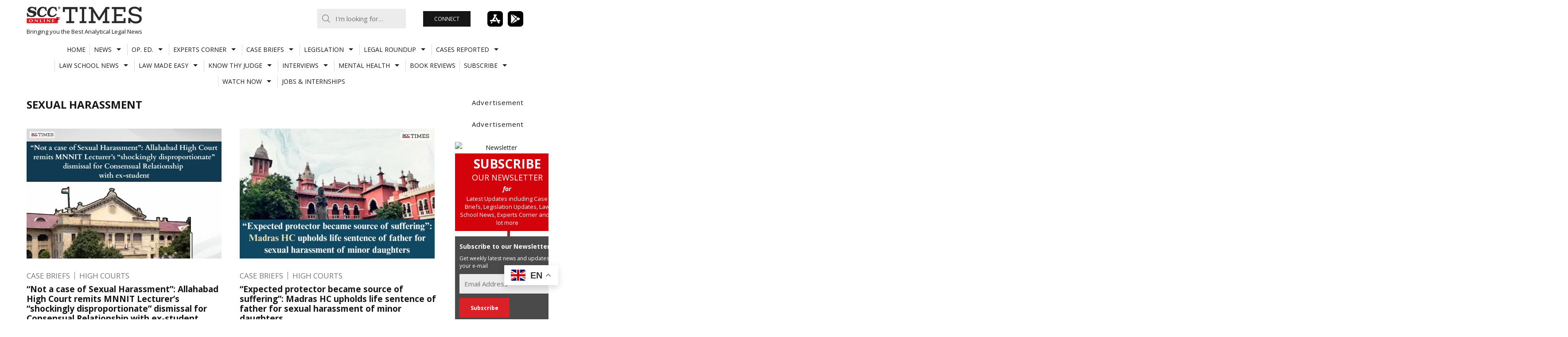

--- FILE ---
content_type: text/html; charset=UTF-8
request_url: https://www.scconline.com/blog/post/tag/sexual_harassment/
body_size: 35695
content:
<!DOCTYPE html>
<html lang="en-US" class="no-js milkit-sticky-header-yes ">
<head>
	<meta charset="UTF-8">
	<meta charset="UTF-8">
	<script src="https://www.youtube.com/iframe_api" type="text/javascript"></script>
	<script src="https://www.scconline.com/blog/wp-content/themes/milkit/js/jquery-1.11.2.min.js" type="text/javascript"></script>
	<script src="https://www.scconline.com/blog/wp-content/themes/milkit/js/sccjs.js" type="text/javascript"></script>
			<meta name="viewport" content="width=device-width, user-scalable=no, initial-scale=1.0, minimum-scale=1.0, maximum-scale=1.0">
		<link rel="profile" href="http://gmpg.org/xfn/11">

	<link rel="pingback" href="https://www.scconline.com/blog/xmlrpc.php">
			<link rel="shortcut icon" href="//www.scconline.com/blog/favicon.ico">
	
	<script>(function(){document.documentElement.className+=' js'})();</script>
	<meta name='robots' content='index, follow, max-image-preview:large, max-snippet:-1, max-video-preview:-1' />
	<style>img:is([sizes="auto" i], [sizes^="auto," i]) { contain-intrinsic-size: 3000px 1500px }</style>
	
	<!-- This site is optimized with the Yoast SEO Premium plugin v26.4 (Yoast SEO v26.4) - https://yoast.com/wordpress/plugins/seo/ -->
	<title>sexual harassment Archives | SCC Times</title>
	<link rel="canonical" href="https://www.scconline.com/blog/post/tag/sexual_harassment/" />
	<link rel="next" href="https://www.scconline.com/blog/post/tag/sexual_harassment/page/2/" />
	<meta property="og:locale" content="en_US" />
	<meta property="og:type" content="article" />
	<meta property="og:title" content="sexual harassment Archives" />
	<meta property="og:url" content="https://www.scconline.com/blog/post/tag/sexual_harassment/" />
	<meta property="og:site_name" content="SCC Times" />
	<meta name="twitter:card" content="summary_large_image" />
	<script type="application/ld+json" class="yoast-schema-graph">{"@context":"https://schema.org","@graph":[{"@type":"CollectionPage","@id":"https://www.scconline.com/blog/post/tag/sexual_harassment/","url":"https://www.scconline.com/blog/post/tag/sexual_harassment/","name":"sexual harassment Archives | SCC Times","isPartOf":{"@id":"https://www.scconline.com/blog/#website"},"primaryImageOfPage":{"@id":"https://www.scconline.com/blog/post/tag/sexual_harassment/#primaryimage"},"image":{"@id":"https://www.scconline.com/blog/post/tag/sexual_harassment/#primaryimage"},"thumbnailUrl":"https://www.scconline.com/blog/wp-content/uploads/2025/12/consensual-relationship-with-ex-student.webp","breadcrumb":{"@id":"https://www.scconline.com/blog/post/tag/sexual_harassment/#breadcrumb"},"inLanguage":"en-US"},{"@type":"ImageObject","inLanguage":"en-US","@id":"https://www.scconline.com/blog/post/tag/sexual_harassment/#primaryimage","url":"https://www.scconline.com/blog/wp-content/uploads/2025/12/consensual-relationship-with-ex-student.webp","contentUrl":"https://www.scconline.com/blog/wp-content/uploads/2025/12/consensual-relationship-with-ex-student.webp","width":886,"height":590,"caption":"consensual relationship with ex-student"},{"@type":"BreadcrumbList","@id":"https://www.scconline.com/blog/post/tag/sexual_harassment/#breadcrumb","itemListElement":[{"@type":"ListItem","position":1,"name":"Home","item":"https://www.scconline.com/blog/"},{"@type":"ListItem","position":2,"name":"sexual harassment"}]},{"@type":"WebSite","@id":"https://www.scconline.com/blog/#website","url":"https://www.scconline.com/blog/","name":"SCC Times","description":"Bringing you the Best Analytical Legal News","potentialAction":[{"@type":"SearchAction","target":{"@type":"EntryPoint","urlTemplate":"https://www.scconline.com/blog/?s={search_term_string}"},"query-input":{"@type":"PropertyValueSpecification","valueRequired":true,"valueName":"search_term_string"}}],"inLanguage":"en-US"}]}</script>
	<!-- / Yoast SEO Premium plugin. -->


<link rel='dns-prefetch' href='//www.scconline.com' />
<link rel='dns-prefetch' href='//secure.gravatar.com' />
<link rel='dns-prefetch' href='//stats.wp.com' />
<link rel='dns-prefetch' href='//fonts.googleapis.com' />
<link rel='dns-prefetch' href='//v0.wordpress.com' />
<link rel='preconnect' href='//c0.wp.com' />
<link rel="alternate" type="application/rss+xml" title="SCC Times &raquo; Feed" href="https://www.scconline.com/blog/feed/" />
<link rel="alternate" type="application/rss+xml" title="SCC Times &raquo; Comments Feed" href="https://www.scconline.com/blog/comments/feed/" />
<link rel="alternate" type="application/rss+xml" title="SCC Times &raquo; sexual harassment Tag Feed" href="https://www.scconline.com/blog/post/tag/sexual_harassment/feed/" />
<link rel='stylesheet' id='sgr-css' href='https://www.scconline.com/blog/wp-content/plugins/simple-google-recaptcha/sgr.css?ver=1685949966' type='text/css' media='all' />
<link rel='stylesheet' id='wp-block-library-css' href='https://c0.wp.com/c/6.8.3/wp-includes/css/dist/block-library/style.min.css' type='text/css' media='all' />
<style id='classic-theme-styles-inline-css' type='text/css'>
/*! This file is auto-generated */
.wp-block-button__link{color:#fff;background-color:#32373c;border-radius:9999px;box-shadow:none;text-decoration:none;padding:calc(.667em + 2px) calc(1.333em + 2px);font-size:1.125em}.wp-block-file__button{background:#32373c;color:#fff;text-decoration:none}
</style>
<link rel='stylesheet' id='liveblog24_live_blogging_tool-cgb-style-css-css' href='https://www.scconline.com/blog/wp-content/plugins/24liveblog/dist/blocks.style.build.css' type='text/css' media='all' />
<link rel='stylesheet' id='mediaelement-css' href='https://c0.wp.com/c/6.8.3/wp-includes/js/mediaelement/mediaelementplayer-legacy.min.css' type='text/css' media='all' />
<link rel='stylesheet' id='wp-mediaelement-css' href='https://c0.wp.com/c/6.8.3/wp-includes/js/mediaelement/wp-mediaelement.min.css' type='text/css' media='all' />
<style id='jetpack-sharing-buttons-style-inline-css' type='text/css'>
.jetpack-sharing-buttons__services-list{display:flex;flex-direction:row;flex-wrap:wrap;gap:0;list-style-type:none;margin:5px;padding:0}.jetpack-sharing-buttons__services-list.has-small-icon-size{font-size:12px}.jetpack-sharing-buttons__services-list.has-normal-icon-size{font-size:16px}.jetpack-sharing-buttons__services-list.has-large-icon-size{font-size:24px}.jetpack-sharing-buttons__services-list.has-huge-icon-size{font-size:36px}@media print{.jetpack-sharing-buttons__services-list{display:none!important}}.editor-styles-wrapper .wp-block-jetpack-sharing-buttons{gap:0;padding-inline-start:0}ul.jetpack-sharing-buttons__services-list.has-background{padding:1.25em 2.375em}
</style>
<style id='global-styles-inline-css' type='text/css'>
:root{--wp--preset--aspect-ratio--square: 1;--wp--preset--aspect-ratio--4-3: 4/3;--wp--preset--aspect-ratio--3-4: 3/4;--wp--preset--aspect-ratio--3-2: 3/2;--wp--preset--aspect-ratio--2-3: 2/3;--wp--preset--aspect-ratio--16-9: 16/9;--wp--preset--aspect-ratio--9-16: 9/16;--wp--preset--color--black: #000000;--wp--preset--color--cyan-bluish-gray: #abb8c3;--wp--preset--color--white: #ffffff;--wp--preset--color--pale-pink: #f78da7;--wp--preset--color--vivid-red: #cf2e2e;--wp--preset--color--luminous-vivid-orange: #ff6900;--wp--preset--color--luminous-vivid-amber: #fcb900;--wp--preset--color--light-green-cyan: #7bdcb5;--wp--preset--color--vivid-green-cyan: #00d084;--wp--preset--color--pale-cyan-blue: #8ed1fc;--wp--preset--color--vivid-cyan-blue: #0693e3;--wp--preset--color--vivid-purple: #9b51e0;--wp--preset--gradient--vivid-cyan-blue-to-vivid-purple: linear-gradient(135deg,rgba(6,147,227,1) 0%,rgb(155,81,224) 100%);--wp--preset--gradient--light-green-cyan-to-vivid-green-cyan: linear-gradient(135deg,rgb(122,220,180) 0%,rgb(0,208,130) 100%);--wp--preset--gradient--luminous-vivid-amber-to-luminous-vivid-orange: linear-gradient(135deg,rgba(252,185,0,1) 0%,rgba(255,105,0,1) 100%);--wp--preset--gradient--luminous-vivid-orange-to-vivid-red: linear-gradient(135deg,rgba(255,105,0,1) 0%,rgb(207,46,46) 100%);--wp--preset--gradient--very-light-gray-to-cyan-bluish-gray: linear-gradient(135deg,rgb(238,238,238) 0%,rgb(169,184,195) 100%);--wp--preset--gradient--cool-to-warm-spectrum: linear-gradient(135deg,rgb(74,234,220) 0%,rgb(151,120,209) 20%,rgb(207,42,186) 40%,rgb(238,44,130) 60%,rgb(251,105,98) 80%,rgb(254,248,76) 100%);--wp--preset--gradient--blush-light-purple: linear-gradient(135deg,rgb(255,206,236) 0%,rgb(152,150,240) 100%);--wp--preset--gradient--blush-bordeaux: linear-gradient(135deg,rgb(254,205,165) 0%,rgb(254,45,45) 50%,rgb(107,0,62) 100%);--wp--preset--gradient--luminous-dusk: linear-gradient(135deg,rgb(255,203,112) 0%,rgb(199,81,192) 50%,rgb(65,88,208) 100%);--wp--preset--gradient--pale-ocean: linear-gradient(135deg,rgb(255,245,203) 0%,rgb(182,227,212) 50%,rgb(51,167,181) 100%);--wp--preset--gradient--electric-grass: linear-gradient(135deg,rgb(202,248,128) 0%,rgb(113,206,126) 100%);--wp--preset--gradient--midnight: linear-gradient(135deg,rgb(2,3,129) 0%,rgb(40,116,252) 100%);--wp--preset--font-size--small: 13px;--wp--preset--font-size--medium: 20px;--wp--preset--font-size--large: 36px;--wp--preset--font-size--x-large: 42px;--wp--preset--spacing--20: 0.44rem;--wp--preset--spacing--30: 0.67rem;--wp--preset--spacing--40: 1rem;--wp--preset--spacing--50: 1.5rem;--wp--preset--spacing--60: 2.25rem;--wp--preset--spacing--70: 3.38rem;--wp--preset--spacing--80: 5.06rem;--wp--preset--shadow--natural: 6px 6px 9px rgba(0, 0, 0, 0.2);--wp--preset--shadow--deep: 12px 12px 50px rgba(0, 0, 0, 0.4);--wp--preset--shadow--sharp: 6px 6px 0px rgba(0, 0, 0, 0.2);--wp--preset--shadow--outlined: 6px 6px 0px -3px rgba(255, 255, 255, 1), 6px 6px rgba(0, 0, 0, 1);--wp--preset--shadow--crisp: 6px 6px 0px rgba(0, 0, 0, 1);}:where(.is-layout-flex){gap: 0.5em;}:where(.is-layout-grid){gap: 0.5em;}body .is-layout-flex{display: flex;}.is-layout-flex{flex-wrap: wrap;align-items: center;}.is-layout-flex > :is(*, div){margin: 0;}body .is-layout-grid{display: grid;}.is-layout-grid > :is(*, div){margin: 0;}:where(.wp-block-columns.is-layout-flex){gap: 2em;}:where(.wp-block-columns.is-layout-grid){gap: 2em;}:where(.wp-block-post-template.is-layout-flex){gap: 1.25em;}:where(.wp-block-post-template.is-layout-grid){gap: 1.25em;}.has-black-color{color: var(--wp--preset--color--black) !important;}.has-cyan-bluish-gray-color{color: var(--wp--preset--color--cyan-bluish-gray) !important;}.has-white-color{color: var(--wp--preset--color--white) !important;}.has-pale-pink-color{color: var(--wp--preset--color--pale-pink) !important;}.has-vivid-red-color{color: var(--wp--preset--color--vivid-red) !important;}.has-luminous-vivid-orange-color{color: var(--wp--preset--color--luminous-vivid-orange) !important;}.has-luminous-vivid-amber-color{color: var(--wp--preset--color--luminous-vivid-amber) !important;}.has-light-green-cyan-color{color: var(--wp--preset--color--light-green-cyan) !important;}.has-vivid-green-cyan-color{color: var(--wp--preset--color--vivid-green-cyan) !important;}.has-pale-cyan-blue-color{color: var(--wp--preset--color--pale-cyan-blue) !important;}.has-vivid-cyan-blue-color{color: var(--wp--preset--color--vivid-cyan-blue) !important;}.has-vivid-purple-color{color: var(--wp--preset--color--vivid-purple) !important;}.has-black-background-color{background-color: var(--wp--preset--color--black) !important;}.has-cyan-bluish-gray-background-color{background-color: var(--wp--preset--color--cyan-bluish-gray) !important;}.has-white-background-color{background-color: var(--wp--preset--color--white) !important;}.has-pale-pink-background-color{background-color: var(--wp--preset--color--pale-pink) !important;}.has-vivid-red-background-color{background-color: var(--wp--preset--color--vivid-red) !important;}.has-luminous-vivid-orange-background-color{background-color: var(--wp--preset--color--luminous-vivid-orange) !important;}.has-luminous-vivid-amber-background-color{background-color: var(--wp--preset--color--luminous-vivid-amber) !important;}.has-light-green-cyan-background-color{background-color: var(--wp--preset--color--light-green-cyan) !important;}.has-vivid-green-cyan-background-color{background-color: var(--wp--preset--color--vivid-green-cyan) !important;}.has-pale-cyan-blue-background-color{background-color: var(--wp--preset--color--pale-cyan-blue) !important;}.has-vivid-cyan-blue-background-color{background-color: var(--wp--preset--color--vivid-cyan-blue) !important;}.has-vivid-purple-background-color{background-color: var(--wp--preset--color--vivid-purple) !important;}.has-black-border-color{border-color: var(--wp--preset--color--black) !important;}.has-cyan-bluish-gray-border-color{border-color: var(--wp--preset--color--cyan-bluish-gray) !important;}.has-white-border-color{border-color: var(--wp--preset--color--white) !important;}.has-pale-pink-border-color{border-color: var(--wp--preset--color--pale-pink) !important;}.has-vivid-red-border-color{border-color: var(--wp--preset--color--vivid-red) !important;}.has-luminous-vivid-orange-border-color{border-color: var(--wp--preset--color--luminous-vivid-orange) !important;}.has-luminous-vivid-amber-border-color{border-color: var(--wp--preset--color--luminous-vivid-amber) !important;}.has-light-green-cyan-border-color{border-color: var(--wp--preset--color--light-green-cyan) !important;}.has-vivid-green-cyan-border-color{border-color: var(--wp--preset--color--vivid-green-cyan) !important;}.has-pale-cyan-blue-border-color{border-color: var(--wp--preset--color--pale-cyan-blue) !important;}.has-vivid-cyan-blue-border-color{border-color: var(--wp--preset--color--vivid-cyan-blue) !important;}.has-vivid-purple-border-color{border-color: var(--wp--preset--color--vivid-purple) !important;}.has-vivid-cyan-blue-to-vivid-purple-gradient-background{background: var(--wp--preset--gradient--vivid-cyan-blue-to-vivid-purple) !important;}.has-light-green-cyan-to-vivid-green-cyan-gradient-background{background: var(--wp--preset--gradient--light-green-cyan-to-vivid-green-cyan) !important;}.has-luminous-vivid-amber-to-luminous-vivid-orange-gradient-background{background: var(--wp--preset--gradient--luminous-vivid-amber-to-luminous-vivid-orange) !important;}.has-luminous-vivid-orange-to-vivid-red-gradient-background{background: var(--wp--preset--gradient--luminous-vivid-orange-to-vivid-red) !important;}.has-very-light-gray-to-cyan-bluish-gray-gradient-background{background: var(--wp--preset--gradient--very-light-gray-to-cyan-bluish-gray) !important;}.has-cool-to-warm-spectrum-gradient-background{background: var(--wp--preset--gradient--cool-to-warm-spectrum) !important;}.has-blush-light-purple-gradient-background{background: var(--wp--preset--gradient--blush-light-purple) !important;}.has-blush-bordeaux-gradient-background{background: var(--wp--preset--gradient--blush-bordeaux) !important;}.has-luminous-dusk-gradient-background{background: var(--wp--preset--gradient--luminous-dusk) !important;}.has-pale-ocean-gradient-background{background: var(--wp--preset--gradient--pale-ocean) !important;}.has-electric-grass-gradient-background{background: var(--wp--preset--gradient--electric-grass) !important;}.has-midnight-gradient-background{background: var(--wp--preset--gradient--midnight) !important;}.has-small-font-size{font-size: var(--wp--preset--font-size--small) !important;}.has-medium-font-size{font-size: var(--wp--preset--font-size--medium) !important;}.has-large-font-size{font-size: var(--wp--preset--font-size--large) !important;}.has-x-large-font-size{font-size: var(--wp--preset--font-size--x-large) !important;}
:where(.wp-block-post-template.is-layout-flex){gap: 1.25em;}:where(.wp-block-post-template.is-layout-grid){gap: 1.25em;}
:where(.wp-block-columns.is-layout-flex){gap: 2em;}:where(.wp-block-columns.is-layout-grid){gap: 2em;}
:root :where(.wp-block-pullquote){font-size: 1.5em;line-height: 1.6;}
</style>
<link rel='stylesheet' id='contact-form-7-css' href='https://www.scconline.com/blog/wp-content/plugins/contact-form-7/includes/css/styles.css?ver=6.1.4' type='text/css' media='all' />
<link rel='stylesheet' id='foobox-free-min-css' href='https://www.scconline.com/blog/wp-content/plugins/foobox-image-lightbox/free/css/foobox.free.min.css?ver=2.7.35' type='text/css' media='all' />
<link rel='stylesheet' id='ppress-frontend-css' href='https://www.scconline.com/blog/wp-content/plugins/wp-user-avatar/assets/css/frontend.min.css?ver=4.16.7' type='text/css' media='all' />
<link rel='stylesheet' id='ppress-flatpickr-css' href='https://www.scconline.com/blog/wp-content/plugins/wp-user-avatar/assets/flatpickr/flatpickr.min.css?ver=4.16.7' type='text/css' media='all' />
<link rel='stylesheet' id='ppress-select2-css' href='https://www.scconline.com/blog/wp-content/plugins/wp-user-avatar/assets/select2/select2.min.css?ver=6.8.3' type='text/css' media='all' />
<link rel='stylesheet' id='milkit-style-css' href='https://www.scconline.com/blog/wp-content/themes/milkit-child/style.css?ver=6.8.3' type='text/css' media='all' />
<link rel='stylesheet' id='milkit-fontawesome-css' href='https://www.scconline.com/blog/wp-content/themes/milkit/fonts/font-awesome.css?ver=6.8.3' type='text/css' media='all' />
<link crossorigin="anonymous" rel='stylesheet' id='milkit-google-font-css' href='https://fonts.googleapis.com/css?family=Open+Sans%3A400%2C700%2C400italic%2C700italic&#038;ver=6.8.3' type='text/css' media='all' />
<link rel='stylesheet' id='sharedaddy-css' href='https://c0.wp.com/p/jetpack/15.2/modules/sharedaddy/sharing.css' type='text/css' media='all' />
<link rel='stylesheet' id='social-logos-css' href='https://c0.wp.com/p/jetpack/15.2/_inc/social-logos/social-logos.min.css' type='text/css' media='all' />
<script type="text/javascript" id="sgr-js-extra">
/* <![CDATA[ */
var sgr = {"sgr_site_key":"6LdiK_YSAAAAACS32M2F3tiBGRoh_KOf75Lbzgtw"};
/* ]]> */
</script>
<script type="text/javascript" src="https://www.scconline.com/blog/wp-content/plugins/simple-google-recaptcha/sgr.js?ver=1685949966" id="sgr-js"></script>
<script type="text/javascript" src="https://c0.wp.com/c/6.8.3/wp-includes/js/jquery/jquery.min.js" id="jquery-core-js"></script>
<script type="text/javascript" src="https://c0.wp.com/c/6.8.3/wp-includes/js/jquery/jquery-migrate.min.js" id="jquery-migrate-js"></script>
<script type="text/javascript" src="https://www.scconline.com/blog/wp-content/plugins/wp-user-avatar/assets/flatpickr/flatpickr.min.js?ver=4.16.7" id="ppress-flatpickr-js"></script>
<script type="text/javascript" src="https://www.scconline.com/blog/wp-content/plugins/wp-user-avatar/assets/select2/select2.min.js?ver=4.16.7" id="ppress-select2-js"></script>
<script type="text/javascript" id="foobox-free-min-js-before">
/* <![CDATA[ */
/* Run FooBox FREE (v2.7.35) */
var FOOBOX = window.FOOBOX = {
	ready: true,
	disableOthers: false,
	o: {wordpress: { enabled: true }, countMessage:'image %index of %total', captions: { onlyShowOnHover: true, dataTitle: ["captionTitle","title"], dataDesc: ["captionDesc","description"] }, rel: '', excludes:'.fbx-link,.nofoobox,.nolightbox,a[href*="pinterest.com/pin/create/button/"]', affiliate : { enabled: false }, error: "Could not load the item"},
	selectors: [
		".foogallery-container.foogallery-lightbox-foobox", ".foogallery-container.foogallery-lightbox-foobox-free", ".gallery", ".wp-block-gallery", ".wp-caption", ".wp-block-image", "a:has(img[class*=wp-image-])", ".post a:has(img[class*=wp-image-])", ".foobox"
	],
	pre: function( $ ){
		// Custom JavaScript (Pre)
		
	},
	post: function( $ ){
		// Custom JavaScript (Post)
		
		// Custom Captions Code
		
	},
	custom: function( $ ){
		// Custom Extra JS
		
	}
};
/* ]]> */
</script>
<script type="text/javascript" src="https://www.scconline.com/blog/wp-content/plugins/foobox-image-lightbox/free/js/foobox.free.min.js?ver=2.7.35" id="foobox-free-min-js"></script>
<link rel="https://api.w.org/" href="https://www.scconline.com/blog/wp-json/" /><link rel="alternate" title="JSON" type="application/json" href="https://www.scconline.com/blog/wp-json/wp/v2/tags/2850" /><link rel="EditURI" type="application/rsd+xml" title="RSD" href="https://www.scconline.com/blog/xmlrpc.php?rsd" />
<meta name="generator" content="WordPress 6.8.3" />
  <script src="https://cdn.onesignal.com/sdks/web/v16/OneSignalSDK.page.js" defer></script>
  <script>
          window.OneSignalDeferred = window.OneSignalDeferred || [];
          OneSignalDeferred.push(async function(OneSignal) {
            await OneSignal.init({
              appId: "174dd5be-1198-420a-bc72-5aa15db942ba",
              serviceWorkerOverrideForTypical: true,
              path: "https://www.scconline.com/blog/wp-content/plugins/onesignal-free-web-push-notifications/sdk_files/",
              serviceWorkerParam: { scope: "/blog/wp-content/plugins/onesignal-free-web-push-notifications/sdk_files/push/onesignal/" },
              serviceWorkerPath: "OneSignalSDKWorker.js",
            });
          });

          // Unregister the legacy OneSignal service worker to prevent scope conflicts
          if (navigator.serviceWorker) {
            navigator.serviceWorker.getRegistrations().then((registrations) => {
              // Iterate through all registered service workers
              registrations.forEach((registration) => {
                // Check the script URL to identify the specific service worker
                if (registration.active && registration.active.scriptURL.includes('OneSignalSDKWorker.js.php')) {
                  // Unregister the service worker
                  registration.unregister().then((success) => {
                    if (success) {
                      console.log('OneSignalSW: Successfully unregistered:', registration.active.scriptURL);
                    } else {
                      console.log('OneSignalSW: Failed to unregister:', registration.active.scriptURL);
                    }
                  });
                }
              });
            }).catch((error) => {
              console.error('Error fetching service worker registrations:', error);
            });
        }
        </script>
	<style>img#wpstats{display:none}</style>
		
		<style type="text/css" media="screen">

		#site-mobile-navigation-toggle,
		.post-modules-highlight,
		#related-posts .related-posts,
		.blog .sticky,
		.post-review .review-summary,
		.milkit-gallery,
		body:before,
		.sf-menu .megamenu .sub-categories a {
			background-color: #dddedf;
		}

		mark,
		ins,
		.page-title,
		#author-bio,
		#comments .bypostauthor > .comment-body,
		.taxonomy-description {
			background-color: #dddedf;
		}

		a:hover,
		.site-info a,
		.author-date .nickname,
		.review-summary .star-rating span:before ,
		#colophon a,
		.sf-menu .megamenu .subnav-posts a:hover {
			color: #da2128;
		}

		#colophon .site-follow a:hover,
		.milkit_widget_social .site-follow a:hover,
		.sf-menu.sf-js-enabled > li.current_page_item > a,
		.sf-menu.sf-js-enabled > li.current_page_parent > a,
		.sf-menu.sf-js-enabled > li.current-menu-parent > a,
		.sf-menu.sf-js-enabled > li.current-menu-item > a,
		.sf-menu.sf-js-enabled > li.current-menu-ancestor > a,
		.sf-menu.sf-js-enabled > li.current-post-ancestor > a,
		.sf-menu.sf-js-enabled > li.sfHover > a,
		.sf-menu.sf-js-enabled > li > a:hover {
			background-color: #da2128;
		}

		@media (min-width: 992px) {
			.sf-menu > li.current_page_item > a,
			.sf-menu > li.current_page_parent > a,
			.sf-menu > li.current-menu-parent > a,
			.sf-menu > li.current-menu-item > a,
			.sf-menu > li.current-menu-ancestor > a,
			.sf-menu > li.current-post-ancestor > a,
			.sf-menu > li.sfHover > a,
			.sf-menu > li > a:hover {
				background-color: #da2128;
			}
		}

		body,
		button,
		input,
		select,
		textarea {
			font-family: Open Sans;
		}

		@font-face {
    font-family: open-sans-reg;
    src: url("//www.scconline.com/blog/wp-content/themes/milkit/fonts/OpenSans-Regular.ttf");
}

.site-footer
{
background: #4A4A4A;
color:#ddd;
}

.social-links
{
display:none;
}

/*
.social-links
{
	margin-top: auto;
	margin-bottom: auto;
	position: fixed;
	right: 0px;
	top: 51%;
  z-index: 1009;
	background: url("images/transparent.gif");
  background-repeat: repeat;
}
.social-links ul
{
	margin: 0;
	padding: 0;
}
.social-links ul li
{
	list-style: none;
	display: block;
	margin: 8px 2px 8px 0px;
}
.social-links ul li a
{
	color:#fff;
	font-size:13px;
	display:block;
	background:#000;
	text-decoration: none;
	padding-top: 4px;
    	width: 34px;
    	height: 34px;
	border-radius:100%;
	-webkit-border-radius:100%;
	-moz--border-radius:100%;
	text-align: center;
}
.social-links ul li a:hover
{
	color: #fff;
    	text-decoration: none;
    	background-color:#da2128;
}
*/
.entry-summary p,.entry-content p,.short-description p
{
font-family: open-sans-reg;
}
.widgettitleb h3
{
    margin: -5px 0 8px;
    border-bottom: 1px solid rgb(61, 62, 64);
 ont-family: 'Open Sans';
font-size: 13px;
font-style: normal;
font-weight: bold;
line-height: 21px;
margin-bottom: 15px;
}
.widgetblock
{
margin-bottom: 30px;
}
.scc-clear
{
clear:both;
}
.scc-clicks
{
border-bottom: 1px solid #666;
margin:15px 0px;
 font-family: 'Open Sans';
line-height: 25px;
}
.fb-social-plugin.fb-like.fb_iframe_widget{
float:left;
margin-top: -6px;
padding-left: 10px;
}
.twitter-share{
float:left;
display: inline-block;
}
.site-description
{
font-style: italic;
}
.nav-previous.nav-post a, .nav-next.nav-post a
{
font-style:normal;
}
.disclamer-text
{
 font-family: 'Open Sans';
text-align:left;
font-size:12px;
line-height: 12px;
}
.disclamer-text span{
 font-family: 'Open Sans';
line-height: 1.4;
}
.copyright-text
{
 font-family: 'Open Sans';
text-align:left;
font-size:12px;
margin-top:15px;
color: #C9C9C9;
}
#sgHonest
{
display:none;
}
#sgComments
{
width:351px;
min-height:450px;
}
.widget_tag_cloud a {
    background-color: #dddedf;
}
a.read-more
{
padding-top: 10px;
text-align: left;
text-decoration: none;
text-transform: uppercase;
font-size: 11px;
font-style: normal;
font-weight: bold;
}
a.more-link
{
display:none;
}
.entry-content a
{
color:#da2128;
}
.flex-home .flex-direction-nav a.flex-next {
    right: 10px;
    /*background-image: url(images/flex-right.svg);*/
/*background-image: url(images/flex-left.svg);*/
	-ms-transform: rotate(180deg); /* IE 9 */
    -webkit-transform: rotate(180deg); /* Chrome, Safari, Opera */
    transform: rotate(180deg);
  }
.site-branding img{width:100%;}

.sgr-main{overflow:hidden;}
		</style>

	<!-- There is no amphtml version available for this URL. --><link rel="icon" href="https://www.scconline.com/blog/wp-content/uploads/2020/07/cropped-SCC-Online_Telegram_HR-32x32.jpg" sizes="32x32" />
<link rel="icon" href="https://www.scconline.com/blog/wp-content/uploads/2020/07/cropped-SCC-Online_Telegram_HR-192x192.jpg" sizes="192x192" />
<link rel="apple-touch-icon" href="https://www.scconline.com/blog/wp-content/uploads/2020/07/cropped-SCC-Online_Telegram_HR-180x180.jpg" />
<meta name="msapplication-TileImage" content="https://www.scconline.com/blog/wp-content/uploads/2020/07/cropped-SCC-Online_Telegram_HR-270x270.jpg" />
		<style type="text/css" id="wp-custom-css">
			.site-branding {
	display: flex !important;
	align-items: center;
	max-width: 300px;
	margin-top:15px;
}
.site-header-top-block{
	margin-bottom: 10px
}
.flex-home {
	margin-bottom: 20px;
}
.playstore-button {
	cursor: pointer;
}
.playstore-button img {
	max-width: 100px !important;
	height:35px;
}
.google-translate-box {
	display: flex;
	align-items: center;
	justify-content:space-evenly;
	max-width: 304px;
	margin:0;
}
.site-follow {
	display: flex;
	gap: 20px;
	font-size: 20px;
	margin-left: 10px;
}
.subscriber-button-header {
	padding: 0;
}
.subscriber-button-header a {
	padding: 10px 25px;
	display: block;
	color: #fff;
}
#site-navigation {
	margin-top: 0px !important;
}
.sf-menu a {
	margin: 5px 0 !important;
}
#content {
	margin-top: 20px;
}
#home-top-area .column.advertisement .widget-title {
	margin-bottom: 10px;
}
#custom_html-11 {
	display: none;
}
.site-branding img {
	max-width: 260px;
}
.site-description {
	font-size: 13px;
}
.site-header-top-block,
.site-branding,
.site-header-top-block-left {
	align-items: center !important;
}
#s{
	max-width:200px
}

/* MEDIA QUERIES */
@media (max-width: 992px) {
	.site-header-top-block {
		flex-wrap: wrap;
		justify-content: center;
			gap:10px;
	}
	.site-description {
    font-size: 9px;
		letter-spacing:0;
	
}
	.site-header-top-block-left{
		justify-content:center;
	}
	.site-branding img {
    max-width: 181px;
}
	.playstore-button img{
    margin-left: 20px;
}
	#s{
	max-width:253px
}
}
@media only screen and (max-width: 767px) {
    .site-header-top-block {
        padding-top: 0px;
    }
	    .site-header-top-block-left {
        margin-left: 0px;
       
    }
	.site-header-top-block-left .secondary-navigation{
		bottom:5px;
	}
	.google-translate-box{
		max-width:100%;
		justify-content: space-between;
	}
		#s{
	max-width:100%;
}
}
@media (max-width:480px){
	.site-branding{
		margin-right:10px;
	}
	.site-header-top-block{
		flex-wrap:nowrap;
	}
	.subscriber-button-header a {
    padding: 7px;
   font-size:10px;
}
	.playstore-button img {
    height: 28px;
}
}
@media (min-width: 992px) {
	#masthead.default-header .site-branding {
		max-width: 420px !important;
		justify-content: space-between;
	}
}

@media (min-width: 1200px) {
	#masthead.default-header .site-branding {
		max-width: 420px;
		justify-content: space-between;
	}
}

@media (min-width: 1400px) {
	#masthead.default-header .site-branding {
		max-width: 420px;
	}
}
		</style>
		
<!--[if lt IE 9]>
<script src="https://www.scconline.com/blog/wp-content/themes/milkit/js/ie8.js?ver=1.0" type="text/javascript"></script>
<![endif]-->
	<meta name="google-site-verification" content="HiXVv_TVOAkxx7YsoFR50djc-DhpQLlYN6ON06lgDdE" />
</head>

<body class="archive tag tag-sexual_harassment tag-2850 wp-theme-milkit wp-child-theme-milkit-child  right-sidebar" >

	<div id="page" class="hfeed site wrap">
		<a class="skip-link screen-reader-text" href="#content">Skip to content</a>

		
		<header id="masthead" class="site-header default-header" role="banner" itemscope="itemscope" itemtype="http://schema.org/WPHeader">
			<div class="site-header-top-block">
				<div class="site-branding">
					<div class="header-logo-wraper">
					
												<h3 class="site-title semantic" itemprop="headline">SCC Times</h3>
					
					<a href="https://www.scconline.com/blog/" rel="home" class="site-logo">
						<img id="desktop-logo" src="https://www.scconline.com/blog/wp-content/uploads/2024/02/scc-blog-logo.png" alt="SCC Times" width="511" height="75">
													<img id="retina-logo" src="https://www.scconline.com/blog/wp-content/uploads/2024/02/scc-blog-logo-ratina.png" alt="SCC Times" width="1022" height="150">
											</a>
					
							<p class="site-description" itemprop="description">Bringing you the Best Analytical Legal News</p>

								
						
					</div>
					
	</div><!-- .site-branding -->

	<div class="site-header-top-block-left">
		<div class="secondary-navigation">

							<form role="search" method="post" id="search-form" class="search-form" action="https://www.scconline.com/blog/" >
	<div>
	<input type="text" value="" name="s" id="s" placeholder="I&#039;m looking for&hellip;" />
	
	</div>
	</form>				<script>
					$(function(){
						
						$('.search-form').submit(function(){
							var stext=$('input[name=s]').val();
							stext=stext.trim();
							var a_s=checkFirstChar(stext);
							if(a_s==="symbols")
							{
								alert("Search term cannot be start with symbols");
								return false;
							}
							else if(stext=="" || stext.trim()=="")
							{
								alert("Please enter search term.");
								return false;
							}
							else if(stext.length<3 || stext.trim()=="")
							{
								alert("You must enter atleast 3 characters.");
								return false;
							}
							
							else if(/^[a-zA-Z0-9-"':\(\)-,\. ]*$/.test(stext) == false)
							{
								alert('Your search string contains illegal characters.');
								return false;
							}
							else if(stext.charAt(1)==" " && stext.charAt(2)==" ")
							{
								alert('Your search string contains illegal word.');
								return false;

							}
							else
							{
								return true;
							}
						});
					});
					
					function checkFirstChar(str)
					{

						var ret="";
						var n = str.charCodeAt(0);

						if((n<65 || n>90) && (n<97 || n>122) && (n<48 || n>57))
						{
							ret="symbols";
						}
						return ret;

					}

				</script>
			

		</div><!-- .secondary-navigation -->
		<div class="google-translate-box">
			<button class="subscriber-button-header">
			<a href="#colophon">Connect</a>	
			</button>
			<div class="playstore-button"><a href="#colophon"><img src="https://blogscconline-staging.azurewebsites.net/wp-content/uploads/2025/06/Group-163013.png" alt="playstore"/></a></div>
		</div>
	</div>
</div>
<a href="#" id="site-mobile-navigation-toggle" data-open-text="Navigation" data-close-text="Close">Navigation</a>

<nav id="site-navigation" class="main-navigation" role="navigation" itemscope="itemscope" itemtype="http://schema.org/SiteNavigationElement">
	<h3 class="semantic">Site navigation</h3>
			<div class="header-navigation"><ul id="menu-main-menu" class="sf-menu"><li id="menu-item-277643" class="menu-item menu-item-type-post_type menu-item-object-page menu-item-home menu-item-277643"><a href="https://www.scconline.com/blog/">Home</a></li>
<li id="menu-item-295573" class="expert-corner-menu menu-item menu-item-type-taxonomy menu-item-object-category menu-item-has-children menu-item-295573"><a href="https://www.scconline.com/blog/post/category/news/">News</a>
<ul class="sub-menu">
	<li id="menu-item-1681" class="menu-item menu-item-type-taxonomy menu-item-object-category menu-item-1681"><a href="https://www.scconline.com/blog/post/category/news/appointments/">Appointments &amp; Transfers</a></li>
	<li id="menu-item-66981" class="menu-item menu-item-type-taxonomy menu-item-object-category menu-item-66981"><a href="https://www.scconline.com/blog/post/category/news/business_news/">Business News</a></li>
	<li id="menu-item-233364" class="menu-item menu-item-type-taxonomy menu-item-object-category menu-item-233364"><a href="https://www.scconline.com/blog/post/category/news/events-and-webinars/">Events/Webinars</a></li>
	<li id="menu-item-227768" class="menu-item menu-item-type-taxonomy menu-item-object-category menu-item-227768"><a href="https://www.scconline.com/blog/post/category/news/factcheck/">Fact Checks</a></li>
	<li id="menu-item-1682" class="menu-item menu-item-type-taxonomy menu-item-object-category menu-item-1682"><a href="https://www.scconline.com/blog/post/category/news/hot_off_the_press/">Hot Off The Press</a></li>
	<li id="menu-item-66971" class="menu-item menu-item-type-taxonomy menu-item-object-category menu-item-66971"><a href="https://www.scconline.com/blog/post/category/news/book-releases/">New releases</a></li>
	<li id="menu-item-244325" class="menu-item menu-item-type-taxonomy menu-item-object-category menu-item-244325"><a href="https://www.scconline.com/blog/post/category/news/law-firms-news/">Law Firms News</a></li>
	<li id="menu-item-1683" class="menu-item menu-item-type-taxonomy menu-item-object-category menu-item-1683"><a href="https://www.scconline.com/blog/post/category/news/treaties_conventions_internationalagreements/">Treaties/Conventions/International Agreements</a></li>
</ul>
</li>
<li id="menu-item-1687" class="menu-item menu-item-type-taxonomy menu-item-object-category menu-item-has-children menu-item-1687"><a href="https://www.scconline.com/blog/post/category/op-ed/">OP. ED.</a>
<ul class="sub-menu">
	<li id="menu-item-232200" class="menu-item menu-item-type-taxonomy menu-item-object-category menu-item-232200"><a href="https://www.scconline.com/blog/post/category/op-ed/legal-analysis/">Op Eds</a></li>
	<li id="menu-item-232201" class="menu-item menu-item-type-taxonomy menu-item-object-category menu-item-232201"><a href="https://www.scconline.com/blog/post/category/op-ed/scc-journal-section/">SCC Journal Section Archives</a></li>
	<li id="menu-item-245935" class="menu-item menu-item-type-taxonomy menu-item-object-category menu-item-245935"><a href="https://www.scconline.com/blog/post/category/op-ed/practical-lawyer-archives/">Practical Lawyer Archives</a></li>
	<li id="menu-item-232199" class="menu-item menu-item-type-taxonomy menu-item-object-category menu-item-232199"><a href="https://www.scconline.com/blog/post/category/op-ed/tributes-and-obituaries/">Tributes and Obituries</a></li>
</ul>
</li>
<li id="menu-item-147121" class="cat-menu menu-item menu-item-type-taxonomy menu-item-object-category menu-item-has-children menu-item-147121"><a href="https://www.scconline.com/blog/post/category/experts_corner/">Experts Corner</a>
<ul class="sub-menu">
	<li id="menu-item-319401" class="menu-item menu-item-type-taxonomy menu-item-object-category menu-item-has-children menu-item-319401"><a href="https://www.scconline.com/blog/post/category/experts_corner/judiciary/">Judiciary</a>
	<ul class="sub-menu">
		<li id="menu-item-319398" class="menu-item menu-item-type-taxonomy menu-item-object-category menu-item-319398"><a href="https://www.scconline.com/blog/post/category/experts_corner/justice-hemant-gupta/">Justice Hemant Gupta</a></li>
	</ul>
</li>
	<li id="menu-item-308744" class="menu-item menu-item-type-custom menu-item-object-custom menu-item-has-children menu-item-308744"><a href="#">Individual</a>
	<ul class="sub-menu">
		<li id="menu-item-242548" class="menu-item menu-item-type-taxonomy menu-item-object-category menu-item-242548"><a href="https://www.scconline.com/blog/post/category/experts_corner/akaant-mittal/">Akaant Mittal</a></li>
		<li id="menu-item-242925" class="menu-item menu-item-type-taxonomy menu-item-object-category menu-item-242925"><a href="https://www.scconline.com/blog/post/category/experts_corner/lex-mercatoria-by-hasit-seth/">&#8216;Lex Mercatoria&#8217; by Hasit Seth</a></li>
		<li id="menu-item-247167" class="menu-item menu-item-type-taxonomy menu-item-object-category menu-item-247167"><a href="https://www.scconline.com/blog/post/category/experts_corner/murali-neelakantan/">Murali Neelakantan</a></li>
		<li id="menu-item-247691" class="menu-item menu-item-type-taxonomy menu-item-object-category menu-item-247691"><a href="https://www.scconline.com/blog/post/category/experts_corner/siddharth-r-gupta/">Siddharth R Gupta</a></li>
		<li id="menu-item-201559" class="menu-item menu-item-type-taxonomy menu-item-object-category menu-item-201559"><a href="https://www.scconline.com/blog/post/category/experts_corner/articles-by-tarun-jain-on-indirect-tax-issues/">Tarun Jain (Tax Attorney)</a></li>
		<li id="menu-item-290783" class="menu-item menu-item-type-taxonomy menu-item-object-category menu-item-290783"><a href="https://www.scconline.com/blog/post/category/experts_corner/vasanth-rajasekaran/">Vasanth Rajasekaran</a></li>
	</ul>
</li>
	<li id="menu-item-308743" class="menu-item menu-item-type-custom menu-item-object-custom menu-item-has-children menu-item-308743"><a href="#">Law Firm</a>
	<ul class="sub-menu">
		<li id="menu-item-198350" class="menu-item menu-item-type-taxonomy menu-item-object-category menu-item-198350"><a href="https://www.scconline.com/blog/post/category/experts_corner/cam/">Cyril Amarchand Mangaldas</a></li>
		<li id="menu-item-319685" class="menu-item menu-item-type-taxonomy menu-item-object-category menu-item-319685"><a href="https://www.scconline.com/blog/post/category/experts_corner/dsk-legal/">DSK Legal</a></li>
		<li id="menu-item-328041" class="menu-item menu-item-type-taxonomy menu-item-object-category menu-item-328041"><a href="https://www.scconline.com/blog/post/category/experts_corner/jsa/">JSA Advocates &amp; Solicitors</a></li>
		<li id="menu-item-281484" class="menu-item menu-item-type-taxonomy menu-item-object-category menu-item-281484"><a href="https://www.scconline.com/blog/post/category/experts_corner/lakshmikumaran-sridharan/">Lakshmikumaran &amp; Sridharan</a></li>
		<li id="menu-item-255213" class="menu-item menu-item-type-taxonomy menu-item-object-category menu-item-255213"><a href="https://www.scconline.com/blog/post/category/experts_corner/khaitan-co/">Khaitan &amp; Co</a></li>
		<li id="menu-item-339880" class="menu-item menu-item-type-taxonomy menu-item-object-category menu-item-339880"><a href="https://www.scconline.com/blog/post/category/experts_corner/nomos-solutions/">Nomos Solutions</a></li>
		<li id="menu-item-339087" class="menu-item menu-item-type-taxonomy menu-item-object-category menu-item-339087"><a href="https://www.scconline.com/blog/post/category/experts_corner/numen-law-offices/">Numen Law Offices</a></li>
		<li id="menu-item-252421" class="menu-item menu-item-type-taxonomy menu-item-object-category menu-item-252421"><a href="https://www.scconline.com/blog/post/category/experts_corner/shardul-amarchand-mangaldas/">Shardul Amarchand Mangaldas</a></li>
		<li id="menu-item-368394" class="menu-item menu-item-type-taxonomy menu-item-object-category menu-item-368394"><a href="https://www.scconline.com/blog/post/category/experts_corner/law-firm/fox-and-mandal/">Fox and Mandal</a></li>
	</ul>
</li>
</ul>
</li>
<li id="menu-item-114391" class="expert-corner-menu menu-item menu-item-type-taxonomy menu-item-object-category menu-item-has-children menu-item-114391"><a href="https://www.scconline.com/blog/post/category/casebriefs/">Case Briefs</a>
<ul class="sub-menu">
	<li id="menu-item-222098" class="menu-item menu-item-type-taxonomy menu-item-object-category menu-item-222098"><a href="https://www.scconline.com/blog/post/category/casebriefs/decisions-of-the-constitution-benches-of-the-supreme-court/">Supreme Court (Constitution/Larger Benches)</a></li>
	<li id="menu-item-14" class="menu-item menu-item-type-taxonomy menu-item-object-category menu-item-14"><a href="https://www.scconline.com/blog/post/category/casebriefs/supremecourt/">Supreme Court</a></li>
	<li id="menu-item-13" class="menu-item menu-item-type-taxonomy menu-item-object-category menu-item-13"><a href="https://www.scconline.com/blog/post/category/casebriefs/highcourts/">High Courts</a></li>
	<li id="menu-item-15" class="menu-item menu-item-type-taxonomy menu-item-object-category menu-item-15"><a href="https://www.scconline.com/blog/post/category/casebriefs/tribunals_commissions_regulatorybodies/">Tribunals/Commissions/Regulatory Bodies</a></li>
	<li id="menu-item-200217" class="menu-item menu-item-type-taxonomy menu-item-object-category menu-item-200217"><a href="https://www.scconline.com/blog/post/category/casebriefs/aar/">Advance Rulings</a></li>
	<li id="menu-item-12" class="menu-item menu-item-type-taxonomy menu-item-object-category menu-item-12"><a href="https://www.scconline.com/blog/post/category/casebriefs/foreigncourts/">Foreign Courts</a></li>
	<li id="menu-item-66991" class="menu-item menu-item-type-taxonomy menu-item-object-category menu-item-66991"><a href="https://www.scconline.com/blog/post/category/casebriefs/international-courts/">International Courts/Regulatory Authorities</a></li>
	<li id="menu-item-204079" class="menu-item menu-item-type-taxonomy menu-item-object-category menu-item-204079"><a href="https://www.scconline.com/blog/post/category/casebriefs/district-court/">District Court</a></li>
</ul>
</li>
<li id="menu-item-1987" class="expert-corner-menu menu-item menu-item-type-custom menu-item-object-custom menu-item-has-children menu-item-1987"><a href="https://www.scconline.com/blog/post/category/legislationupdates/">Legislation</a>
<ul class="sub-menu">
	<li id="menu-item-1685" class="menu-item menu-item-type-taxonomy menu-item-object-category menu-item-1685"><a href="https://www.scconline.com/blog/post/category/legislationupdates/statutes/">Statutes/Bills/Ordinances</a></li>
	<li id="menu-item-194092" class="menu-item menu-item-type-taxonomy menu-item-object-category menu-item-194092"><a href="https://www.scconline.com/blog/post/category/legislationupdates/cabinet_decisions/">Cabinet Decisions</a></li>
	<li id="menu-item-1684" class="menu-item menu-item-type-taxonomy menu-item-object-category menu-item-1684"><a href="https://www.scconline.com/blog/post/category/legislationupdates/foreign/">Foreign Legislation</a></li>
	<li id="menu-item-1988" class="menu-item menu-item-type-taxonomy menu-item-object-category menu-item-1988"><a href="https://www.scconline.com/blog/post/category/legislationupdates/rules_regulations/">Rules &amp; Regulations</a></li>
	<li id="menu-item-1972" class="menu-item menu-item-type-taxonomy menu-item-object-category menu-item-1972"><a href="https://www.scconline.com/blog/post/category/legislationupdates/notifications/">Notifications/Circulars/Directions/Orders</a></li>
</ul>
</li>
<li id="menu-item-247047" class="expert-corner-menu menu-item menu-item-type-taxonomy menu-item-object-category menu-item-has-children menu-item-247047"><a href="https://www.scconline.com/blog/post/category/columns-for-roundup/">Legal RoundUp</a>
<ul class="sub-menu">
	<li id="menu-item-211340" class="menu-item menu-item-type-taxonomy menu-item-object-category menu-item-211340"><a href="https://www.scconline.com/blog/post/category/columns-for-roundup/scmonthly/">Supreme Court Round Up</a></li>
	<li id="menu-item-249077" class="menu-item menu-item-type-taxonomy menu-item-object-category menu-item-249077"><a href="https://www.scconline.com/blog/post/category/columns-for-roundup/high-court-round-up/">High Courts Round Up</a></li>
	<li id="menu-item-259310" class="menu-item menu-item-type-taxonomy menu-item-object-category menu-item-259310"><a href="https://www.scconline.com/blog/post/category/columns-for-roundup/legislation-roundup/">Legislation Roundup</a></li>
	<li id="menu-item-253855" class="menu-item menu-item-type-taxonomy menu-item-object-category menu-item-253855"><a href="https://www.scconline.com/blog/post/category/columns-for-roundup/tribunals-regulatory-bodies-commissions-monthly-roundup/">Tribunals/Regulatory Bodies/Commissions Monthly Roundup</a></li>
	<li id="menu-item-325731" class="menu-item menu-item-type-taxonomy menu-item-object-category menu-item-325731"><a href="https://www.scconline.com/blog/post/category/columns-for-roundup/topic-wise-roundup/">Topic-wise Roundup</a></li>
</ul>
</li>
<li id="menu-item-1989" class="menu-item menu-item-type-custom menu-item-object-custom menu-item-has-children menu-item-1989"><a href="https://www.scconline.com/blog/post/category/casesreported/">Cases Reported</a>
<ul class="sub-menu">
	<li id="menu-item-321034" class="menu-item menu-item-type-taxonomy menu-item-object-category menu-item-321034"><a href="https://www.scconline.com/blog/post/category/casesreported/itr/">ITR &amp; GSTR Cases</a></li>
	<li id="menu-item-321033" class="menu-item menu-item-type-taxonomy menu-item-object-category menu-item-321033"><a href="https://www.scconline.com/blog/post/category/casesreported/high-court-cases/">High Court Cases</a></li>
	<li id="menu-item-17" class="menu-item menu-item-type-taxonomy menu-item-object-category menu-item-17"><a href="https://www.scconline.com/blog/post/category/casesreported/supremecourtcases/">SCC Weekly</a></li>
	<li id="menu-item-282324" class="menu-item menu-item-type-taxonomy menu-item-object-category menu-item-282324"><a href="https://www.scconline.com/blog/post/category/casesreported/scc-archives/">SCC Archives</a></li>
	<li id="menu-item-295115" class="menu-item menu-item-type-taxonomy menu-item-object-category menu-item-295115"><a href="https://www.scconline.com/blog/post/category/casesreported/scc-never-reported-judgments-supreme-court/">Never Reported Judgments</a></li>
</ul>
</li>
<li id="menu-item-37" class="expert-corner-menu menu-item menu-item-type-custom menu-item-object-custom menu-item-has-children menu-item-37"><a href="https://www.scconline.com/blog/post/category/lawschoolnews/">Law School News</a>
<ul class="sub-menu">
	<li id="menu-item-206563" class="menu-item menu-item-type-taxonomy menu-item-object-category menu-item-206563"><a href="https://www.scconline.com/blog/post/category/lawschoolnews/moot_announcements/">Moot Court Announcements</a></li>
	<li id="menu-item-207852" class="menu-item menu-item-type-taxonomy menu-item-object-category menu-item-207852"><a href="https://www.scconline.com/blog/post/category/lawschoolnews/adr-competititons/">ADR/Debate Competition</a></li>
	<li id="menu-item-21" class="menu-item menu-item-type-taxonomy menu-item-object-category menu-item-21"><a href="https://www.scconline.com/blog/post/category/lawschoolnews/conference_seminars_lectures/">Conference/Seminars/Lectures/Webinars</a></li>
	<li id="menu-item-20" class="menu-item menu-item-type-taxonomy menu-item-object-category menu-item-20"><a href="https://www.scconline.com/blog/post/category/lawschoolnews/callforpapers/">Call For Papers/Blogs</a></li>
	<li id="menu-item-22" class="menu-item menu-item-type-taxonomy menu-item-object-category menu-item-22"><a href="https://www.scconline.com/blog/post/category/lawschoolnews/liveblogging/">Live Blogging</a></li>
	<li id="menu-item-19" class="menu-item menu-item-type-taxonomy menu-item-object-category menu-item-19"><a href="https://www.scconline.com/blog/post/category/lawschoolnews/achievements/">Achievement Updates</a></li>
	<li id="menu-item-24" class="menu-item menu-item-type-taxonomy menu-item-object-category menu-item-24"><a href="https://www.scconline.com/blog/post/category/lawschoolnews/others/">Others</a></li>
	<li id="menu-item-23" class="menu-item menu-item-type-taxonomy menu-item-object-category menu-item-23"><a href="https://www.scconline.com/blog/post/category/lawschoolnews/moot_acheivements/">Event Reports</a></li>
</ul>
</li>
<li id="menu-item-206150" class="menu-item menu-item-type-taxonomy menu-item-object-category menu-item-has-children menu-item-206150 megamenu-parent"><a href="https://www.scconline.com/blog/post/category/law-made-easy/">Law made Easy</a>
<ul class="sub-menu">
	<li id="menu-item-363944" class="menu-item menu-item-type-taxonomy menu-item-object-category menu-item-363944"><a href="https://www.scconline.com/blog/post/category/law-made-easy/">Law made Easy</a></li>
</ul>
<div class="megamenu"><ul class="subnav-posts"><li><a href="https://www.scconline.com/blog/post/2025/11/29/india-four-labour-codes-overview-explained-scctimes/" class="menu-item-with-img"><img src="//www.scconline.com/blog/wp-content/themes/milkit/images/transparent.gif" data-src="https://www.scconline.com/blog/wp-content/uploads/2025/11/Four-Labour-Codes-1-248x158.webp" alt="A Complete Guide to Four Labour Codes: Key Reforms, Compliance Checklists &amp; Impact on India’s Workforce" width="1" data-width="248" height="1" data-height="158"></a><a href="https://www.scconline.com/blog/post/2025/11/29/india-four-labour-codes-overview-explained-scctimes/">A Complete Guide to Four Labour Codes: Key Reforms, Compliance Checklists &amp; Impact on India’s Workforce</a></li><li><a href="https://www.scconline.com/blog/post/2025/11/15/section-138-ni-act-cheque-bounce-notice/" class="menu-item-with-img"><img src="//www.scconline.com/blog/wp-content/themes/milkit/images/transparent.gif" data-src="https://www.scconline.com/blog/wp-content/uploads/2025/11/Section-138-NI-Act-248x158.webp" alt="Section 138 of NI Act Explained: Cheque Bounce Notice, Procedure &amp; Landmark Rulings" width="1" data-width="248" height="1" data-height="158"></a><a href="https://www.scconline.com/blog/post/2025/11/15/section-138-ni-act-cheque-bounce-notice/">Section 138 of NI Act Explained: Cheque Bounce Notice, Procedure &amp; Landmark Rulings</a></li><li><a href="https://www.scconline.com/blog/post/2025/11/05/understanding-cyber-frauds-digital-arrests-protection-tips-law-made-easy-scc-times/" class="menu-item-with-img"><img src="//www.scconline.com/blog/wp-content/themes/milkit/images/transparent.gif" data-src="https://www.scconline.com/blog/wp-content/uploads/2025/11/Digital-Arrests-248x158.webp" alt="Don’t Get Trapped: Understanding Cyber frauds, Digital Arrests and How to protect yourself" width="1" data-width="248" height="1" data-height="158"></a><a href="https://www.scconline.com/blog/post/2025/11/05/understanding-cyber-frauds-digital-arrests-protection-tips-law-made-easy-scc-times/">Don’t Get Trapped: Understanding Cyber frauds, Digital Arrests and How to protect yourself</a></li><li><a href="https://www.scconline.com/blog/post/2025/10/20/legal-analysis-of-recent-judgments-on-reservation-policies-in-india-legal-research-legal-news-updates-2/" class="menu-item-with-img"><img src="//www.scconline.com/blog/wp-content/themes/milkit/images/transparent.gif" data-src="https://www.scconline.com/blog/wp-content/uploads/2025/10/Judgments-on-Reservation-Policies-in-India-248x158.webp" alt="Understanding Reservation in India through Landmark Judgments" width="1" data-width="248" height="1" data-height="158"></a><a href="https://www.scconline.com/blog/post/2025/10/20/legal-analysis-of-recent-judgments-on-reservation-policies-in-india-legal-research-legal-news-updates-2/">Understanding Reservation in India through Landmark Judgments</a></li><li><a href="https://www.scconline.com/blog/post/2025/10/17/what-are-personality-rights-of-celebrities-in-india-hrithik-roshan-akshay-kumar-lawsuits-explained/" class="menu-item-with-img"><img src="//www.scconline.com/blog/wp-content/themes/milkit/images/transparent.gif" data-src="https://www.scconline.com/blog/wp-content/uploads/2025/10/Personality-rights-248x158.webp" alt="What are Personality Rights? The rise of Celebrity Lawsuits Explained" width="1" data-width="248" height="1" data-height="158"></a><a href="https://www.scconline.com/blog/post/2025/10/17/what-are-personality-rights-of-celebrities-in-india-hrithik-roshan-akshay-kumar-lawsuits-explained/">What are Personality Rights? The rise of Celebrity Lawsuits Explained</a></li></ul></div></li>
<li id="menu-item-222217" class="menu-item menu-item-type-taxonomy menu-item-object-category menu-item-222217 megamenu-parent"><a href="https://www.scconline.com/blog/post/category/judges-information/">Know thy Judge</a><div class="megamenu"><ul class="subnav-posts"><li><a href="https://www.scconline.com/blog/post/2026/01/11/sci-justice-sandeep-mehta-stellar-career-notable-judgments/" class="menu-item-with-img"><img src="//www.scconline.com/blog/wp-content/themes/milkit/images/transparent.gif" data-src="https://www.scconline.com/blog/wp-content/uploads/2026/01/Justice-Sandeep-Mehta-248x158.webp" alt="Know Thy Judge | Supreme Court of India: Justice Sandeep Mehta’s stellar career and notable judgments" width="1" data-width="248" height="1" data-height="158"></a><a href="https://www.scconline.com/blog/post/2026/01/11/sci-justice-sandeep-mehta-stellar-career-notable-judgments/">Know Thy Judge | Supreme Court of India: Justice Sandeep Mehta’s stellar career and notable judgments</a></li><li><a href="https://www.scconline.com/blog/post/2025/12/17/know-your-judge-justice-manmohan-supreme-court-profile/" class="menu-item-with-img"><img src="//www.scconline.com/blog/wp-content/themes/milkit/images/transparent.gif" data-src="https://www.scconline.com/blog/wp-content/uploads/2025/12/BLOG-2025-12-17T105127.138-248x158.webp" alt="Know Thy Judge | Supreme Court of India: Justice Manmohan&rsquo;s versatile legal career and important decisions" width="1" data-width="248" height="1" data-height="158"></a><a href="https://www.scconline.com/blog/post/2025/12/17/know-your-judge-justice-manmohan-supreme-court-profile/">Know Thy Judge | Supreme Court of India: Justice Manmohan&rsquo;s versatile legal career and important decisions</a></li><li><a href="https://www.scconline.com/blog/post/2025/12/14/justice-biswanath-somadder-chief-justice-of-sikkim-hc-retires/" class="menu-item-with-img"><img src="//www.scconline.com/blog/wp-content/themes/milkit/images/transparent.gif" data-src="https://www.scconline.com/blog/wp-content/uploads/2025/12/Justice-Biswanath-Somadder-248x158.webp" alt="Justice Biswanath Somadder, Chief Justice of Sikkim High Court, bids farewell after a tenure of 4 years" width="1" data-width="248" height="1" data-height="158"></a><a href="https://www.scconline.com/blog/post/2025/12/14/justice-biswanath-somadder-chief-justice-of-sikkim-hc-retires/">Justice Biswanath Somadder, Chief Justice of Sikkim High Court, bids farewell after a tenure of 4 years</a></li><li><a href="https://www.scconline.com/blog/post/2025/11/30/know-thy-judge-justice-satish-chandra-sharma-supreme-court-of-india-scc-times-legal-research-news-2/" class="menu-item-with-img"><img src="//www.scconline.com/blog/wp-content/themes/milkit/images/transparent.gif" data-src="https://www.scconline.com/blog/wp-content/uploads/2025/11/blog-9-18-248x158.webp" alt="Know Thy Judge | Supreme Court of India: Justice Satish Chandra Sharma’s remarkable career trajectory &amp; notable judgments" width="1" data-width="248" height="1" data-height="158"></a><a href="https://www.scconline.com/blog/post/2025/11/30/know-thy-judge-justice-satish-chandra-sharma-supreme-court-of-india-scc-times-legal-research-news-2/">Know Thy Judge | Supreme Court of India: Justice Satish Chandra Sharma’s remarkable career trajectory &amp; notable judgments</a></li><li><a href="https://www.scconline.com/blog/post/2025/11/21/52nd-chief-justice-of-india-br-gavai-retires-supreme-court/" class="menu-item-with-img"><img src="//www.scconline.com/blog/wp-content/themes/milkit/images/transparent.gif" data-src="https://www.scconline.com/blog/wp-content/uploads/2025/11/BR-Gavai-248x158.webp" alt="A staunch believer of the Constitution, Justice B.R. Gavai, 52nd Chief Justice of India, bids farewell to the Supreme Court" width="1" data-width="248" height="1" data-height="158"></a><a href="https://www.scconline.com/blog/post/2025/11/21/52nd-chief-justice-of-india-br-gavai-retires-supreme-court/">A staunch believer of the Constitution, Justice B.R. Gavai, 52nd Chief Justice of India, bids farewell to the Supreme Court</a></li></ul></div></li>
<li id="menu-item-1686" class="menu-item menu-item-type-taxonomy menu-item-object-category menu-item-1686 megamenu-parent"><a href="https://www.scconline.com/blog/post/category/interviews/">Interviews</a><div class="megamenu"><ul class="subnav-posts"><li><a href="https://www.scconline.com/blog/post/2026/01/17/trailblazing-indian-arbitration-insights-from-senior-advocate-naresh-markanda/" class="menu-item-with-img"><img src="//www.scconline.com/blog/wp-content/themes/milkit/images/transparent.gif" data-src="https://www.scconline.com/blog/wp-content/uploads/2026/01/Indian-Arbitration-248x158.webp" alt="Trailblazing Indian Arbitration: Insights from Senior Advocate Naresh Markanda" width="1" data-width="248" height="1" data-height="158"></a><a href="https://www.scconline.com/blog/post/2026/01/17/trailblazing-indian-arbitration-insights-from-senior-advocate-naresh-markanda/">Trailblazing Indian Arbitration: Insights from Senior Advocate Naresh Markanda</a></li><li><a href="https://www.scconline.com/blog/post/2026/01/14/arbitration-academia-and-the-way-forward-an-interview-with-prof-akash-gupta/" class="menu-item-with-img"><img src="//www.scconline.com/blog/wp-content/themes/milkit/images/transparent.gif" data-src="https://www.scconline.com/blog/wp-content/uploads/2026/01/Alternative-Dispute-Resolution-ADR-248x158.webp" alt="Arbitration, Academia, and the Way Forward: An Interview with Prof. Akash Gupta" width="1" data-width="248" height="1" data-height="158"></a><a href="https://www.scconline.com/blog/post/2026/01/14/arbitration-academia-and-the-way-forward-an-interview-with-prof-akash-gupta/">Arbitration, Academia, and the Way Forward: An Interview with Prof. Akash Gupta</a></li><li><a href="https://www.scconline.com/blog/post/2026/01/13/legal-academia-at-the-crossroads-of-trade-governance-and-global-sustainability-a-conversation-with-dr-ankit-awasthi/" class="menu-item-with-img"><img src="//www.scconline.com/blog/wp-content/themes/milkit/images/transparent.gif" data-src="https://www.scconline.com/blog/wp-content/uploads/2026/01/Sustainable-Trade-Law-248x158.webp" alt="Legal Academia at the Crossroads of Trade, Governance, and Global Sustainability: A conversation with Dr. Ankit Awasthi" width="1" data-width="248" height="1" data-height="158"></a><a href="https://www.scconline.com/blog/post/2026/01/13/legal-academia-at-the-crossroads-of-trade-governance-and-global-sustainability-a-conversation-with-dr-ankit-awasthi/">Legal Academia at the Crossroads of Trade, Governance, and Global Sustainability: A conversation with Dr. Ankit Awasthi</a></li><li><a href="https://www.scconline.com/blog/post/2025/12/22/the-state-people-and-me-dr-hemant-guptas-journey-of-justice-through-the-states-shoes/" class="menu-item-with-img"><img src="//www.scconline.com/blog/wp-content/themes/milkit/images/transparent.gif" data-src="https://www.scconline.com/blog/wp-content/uploads/2025/12/Rule-of-Law-248x158.webp" alt="The State, People and Me: Dr. Hemant Gupta&#8217;s Journey of Justice through the State&#8217;s Shoes" width="1" data-width="248" height="1" data-height="158"></a><a href="https://www.scconline.com/blog/post/2025/12/22/the-state-people-and-me-dr-hemant-guptas-journey-of-justice-through-the-states-shoes/">The State, People and Me: Dr. Hemant Gupta&#8217;s Journey of Justice through the State&#8217;s Shoes</a></li><li><a href="https://www.scconline.com/blog/post/2025/12/04/from-statutes-to-stadiums-mihir-kheruds-journey-through-football-governance/" class="menu-item-with-img"><img src="//www.scconline.com/blog/wp-content/themes/milkit/images/transparent.gif" data-src="https://www.scconline.com/blog/wp-content/uploads/2025/12/Sports-Law-248x158.webp" alt="From Statutes to Stadiums: Mihir Kherud&#8217;s Journey Through Football Governance" width="1" data-width="248" height="1" data-height="158"></a><a href="https://www.scconline.com/blog/post/2025/12/04/from-statutes-to-stadiums-mihir-kheruds-journey-through-football-governance/">From Statutes to Stadiums: Mihir Kherud&#8217;s Journey Through Football Governance</a></li></ul></div></li>
<li id="menu-item-262963" class="menu-item menu-item-type-taxonomy menu-item-object-category menu-item-has-children menu-item-262963"><a href="https://www.scconline.com/blog/post/category/mental-health/">Mental Health</a>
<ul class="sub-menu">
	<li id="menu-item-262990" class="menu-item menu-item-type-taxonomy menu-item-object-category menu-item-262990"><a href="https://www.scconline.com/blog/post/category/mental-health/articles/">Articles</a></li>
	<li id="menu-item-265932" class="menu-item menu-item-type-taxonomy menu-item-object-category menu-item-265932"><a href="https://www.scconline.com/blog/post/category/mental-health/interviews-mental-health/">A Talk</a></li>
</ul>
</li>
<li id="menu-item-234070" class="menu-item menu-item-type-taxonomy menu-item-object-category menu-item-234070"><a href="https://www.scconline.com/blog/post/category/book-review-alternate_dispute_resolution/">Book Reviews</a></li>
<li id="menu-item-1991" class="expert-corner-menu menu-item menu-item-type-custom menu-item-object-custom menu-item-has-children menu-item-1991"><a href="#">Subscribe</a>
<ul class="sub-menu">
	<li id="menu-item-2146" class="menu-item menu-item-type-custom menu-item-object-custom menu-item-2146"><a href="https://www.scconline.com/web-edition">SCC Online Web Edition</a></li>
	<li id="menu-item-2147" class="menu-item menu-item-type-custom menu-item-object-custom menu-item-2147"><a href="http://www.ebcwebstore.com/product_info.php?products_id=7007">Supreme Court Cases (SCC)</a></li>
	<li id="menu-item-242926" class="menu-item menu-item-type-custom menu-item-object-custom menu-item-242926"><a href="https://www.ebcwebstore.com/product_info.php?products_id=7014">EBC Learning</a></li>
	<li id="menu-item-242927" class="menu-item menu-item-type-custom menu-item-object-custom menu-item-242927"><a href="http://www.ebcwebstore.com/ebcreader.php">EBC Reader</a></li>
	<li id="menu-item-2148" class="menu-item menu-item-type-custom menu-item-object-custom menu-item-2148"><a href="http://www.ebcwebstore.com/index.php?cPath=10003_5029">Practical Lawyer</a></li>
</ul>
</li>
<li id="menu-item-364178" class="menu-item menu-item-type-taxonomy menu-item-object-category menu-item-has-children menu-item-364178"><a href="https://www.scconline.com/blog/post/category/watch-now-2/">WATCH NOW</a>
<ul class="sub-menu">
	<li id="menu-item-363934" class="menu-item menu-item-type-taxonomy menu-item-object-category menu-item-363934"><a href="https://www.scconline.com/blog/post/category/watch-now-2/scc-times-newsflash/">SCC Times Newsflash</a></li>
	<li id="menu-item-363935" class="menu-item menu-item-type-taxonomy menu-item-object-category menu-item-363935"><a href="https://www.scconline.com/blog/post/category/watch-now-2/masterclass-with-ebc-authors/">Masterclass with EBC Authors</a></li>
	<li id="menu-item-363936" class="menu-item menu-item-type-taxonomy menu-item-object-category menu-item-363936"><a href="https://www.scconline.com/blog/post/category/watch-now-2/book-releases-events/">Book Releases/Events</a></li>
	<li id="menu-item-363953" class="menu-item menu-item-type-taxonomy menu-item-object-category menu-item-363953"><a href="https://www.scconline.com/blog/post/category/watch-now-2/law-made-easy-watch-now-2/">Law Made Easy</a></li>
</ul>
</li>
<li id="menu-item-370664" class="menu-item menu-item-type-taxonomy menu-item-object-category menu-item-370664"><a href="https://www.scconline.com/blog/post/category/jobs-internships/">Jobs &amp; Internships</a></li>
</ul></div>	</nav><!-- #site-navigation -->
</header><!-- #masthead -->

<div id="content" class="site-content">
	<script type="text/javascript">
		$(function(){
			$(".crumbs li").each(function(){
				var str=$(this).find("span").text();
				str = str.toLowerCase().replace(/\b[a-z]/g, function(letter) {
					return letter.toUpperCase();
				});
				$(this).find("span").text(str);
			});
			
		})
	</script>
	<div class="category-listing-page">
	<div id="primary" class="content-area">
		<main id="main" class="site-main" role="main">

		
			<header class="page-header">
				<h1 class="page-title">sexual harassment</h1>			</header><!-- .page-header -->

			<div class="post-modules">

						
				

<article class="post-module post-module-2cols post-370917 post type-post status-publish format-standard has-post-thumbnail hentry category-casebriefs category-highcourts tag-Allahabad_High_Court tag-consensual-relationship tag-justice-saurabh-shyam-shamshery tag-motilal-nehru-national-institute-of-technology-allahabad tag-non-consensual-relationship tag-outraging-modesty tag-sexual_harassment tag-termination-of-service" itemscope="itemscope" itemtype="http://schema.org/Article">
		
			<a class="post-thumbnail" href="https://www.scconline.com/blog/post/2025/12/25/all-hc-on-consensual-relationship-with-ex-student-not-sexual-harassment-dismissal-disproportionate/">
			<img width="440" height="293" src="https://www.scconline.com/blog/wp-content/uploads/2025/12/consensual-relationship-with-ex-student-440x293.webp" class="attachment-milkit_440x293 size-milkit_440x293 wp-post-image" alt="consensual relationship with ex-student" itemprop="image" decoding="async" fetchpriority="high" srcset="https://www.scconline.com/blog/wp-content/uploads/2025/12/consensual-relationship-with-ex-student-440x293.webp 440w, https://www.scconline.com/blog/wp-content/uploads/2025/12/consensual-relationship-with-ex-student-300x200.webp 300w, https://www.scconline.com/blog/wp-content/uploads/2025/12/consensual-relationship-with-ex-student-768x511.webp 768w, https://www.scconline.com/blog/wp-content/uploads/2025/12/consensual-relationship-with-ex-student-650x433.webp 650w, https://www.scconline.com/blog/wp-content/uploads/2025/12/consensual-relationship-with-ex-student-60x40.webp 60w, https://www.scconline.com/blog/wp-content/uploads/2025/12/consensual-relationship-with-ex-student.webp 886w" sizes="(max-width: 440px) 100vw, 440px" />			</a>

		
	<div class="post-module-content">
	
		<header class="entry-header">
										<div class="entry-cats">
					<a href="https://www.scconline.com/blog/post/category/casebriefs/" class="milkit_cat" rel="category tag">Case Briefs</a><a href="https://www.scconline.com/blog/post/category/casebriefs/highcourts/" class="milkit_cat" rel="category tag">High Courts</a>				</div><!-- .entry-meta -->
						<h2 itemprop="name" class="entry-title"><a itemprop="url" href="https://www.scconline.com/blog/post/2025/12/25/all-hc-on-consensual-relationship-with-ex-student-not-sexual-harassment-dismissal-disproportionate/" rel="bookmark">&#8220;Not a case of Sexual Harassment&#8221;: Allahabad High Court remits MNNIT Lecturer&#8217;s &#8220;shockingly disproportionate&#8221; dismissal for Consensual Relationship with ex-student</a></h2>		</header><!-- .entry-header -->
		
				
				
		<div class="entry-summary" itemprop="text">
			<p style="font-style: italic;">In the case at hand, a written complaint was filed by an ex-student of Motilal Nehru National Institute of Technology, Allahabad alleging that during her Masters, a Lecturer had established a physical relationship with her against her will.</p>
<div class="sharedaddy sd-sharing-enabled"><div class="robots-nocontent sd-block sd-social sd-social-icon sd-sharing"><div class="sd-content"><ul><li class="share-facebook"><a rel="nofollow noopener noreferrer"
				data-shared="sharing-facebook-370917"
				class="share-facebook sd-button share-icon no-text"
				href="https://www.scconline.com/blog/post/2025/12/25/all-hc-on-consensual-relationship-with-ex-student-not-sexual-harassment-dismissal-disproportionate/?share=facebook"
				target="_blank"
				aria-labelledby="sharing-facebook-370917"
				>
				<span id="sharing-facebook-370917" hidden>Click to share on Facebook (Opens in new window)</span>
				<span>Facebook</span>
			</a></li><li class="share-twitter"><a rel="nofollow noopener noreferrer"
				data-shared="sharing-twitter-370917"
				class="share-twitter sd-button share-icon no-text"
				href="https://www.scconline.com/blog/post/2025/12/25/all-hc-on-consensual-relationship-with-ex-student-not-sexual-harassment-dismissal-disproportionate/?share=twitter"
				target="_blank"
				aria-labelledby="sharing-twitter-370917"
				>
				<span id="sharing-twitter-370917" hidden>Click to share on X (Opens in new window)</span>
				<span>X</span>
			</a></li><li class="share-linkedin"><a rel="nofollow noopener noreferrer"
				data-shared="sharing-linkedin-370917"
				class="share-linkedin sd-button share-icon no-text"
				href="https://www.scconline.com/blog/post/2025/12/25/all-hc-on-consensual-relationship-with-ex-student-not-sexual-harassment-dismissal-disproportionate/?share=linkedin"
				target="_blank"
				aria-labelledby="sharing-linkedin-370917"
				>
				<span id="sharing-linkedin-370917" hidden>Click to share on LinkedIn (Opens in new window)</span>
				<span>LinkedIn</span>
			</a></li><li class="share-jetpack-whatsapp"><a rel="nofollow noopener noreferrer"
				data-shared="sharing-whatsapp-370917"
				class="share-jetpack-whatsapp sd-button share-icon no-text"
				href="https://www.scconline.com/blog/post/2025/12/25/all-hc-on-consensual-relationship-with-ex-student-not-sexual-harassment-dismissal-disproportionate/?share=jetpack-whatsapp"
				target="_blank"
				aria-labelledby="sharing-whatsapp-370917"
				>
				<span id="sharing-whatsapp-370917" hidden>Click to share on WhatsApp (Opens in new window)</span>
				<span>WhatsApp</span>
			</a></li><li class="share-telegram"><a rel="nofollow noopener noreferrer"
				data-shared="sharing-telegram-370917"
				class="share-telegram sd-button share-icon no-text"
				href="https://www.scconline.com/blog/post/2025/12/25/all-hc-on-consensual-relationship-with-ex-student-not-sexual-harassment-dismissal-disproportionate/?share=telegram"
				target="_blank"
				aria-labelledby="sharing-telegram-370917"
				>
				<span id="sharing-telegram-370917" hidden>Click to share on Telegram (Opens in new window)</span>
				<span>Telegram</span>
			</a></li><li><a href="#" class="sharing-anchor sd-button share-more"><span>More</span></a></li><li class="share-end"></li></ul><div class="sharing-hidden"><div class="inner" style="display: none;"><ul><li class="share-print"><a rel="nofollow noopener noreferrer"
				data-shared="sharing-print-370917"
				class="share-print sd-button share-icon no-text"
				href="https://www.scconline.com/blog/post/2025/12/25/all-hc-on-consensual-relationship-with-ex-student-not-sexual-harassment-dismissal-disproportionate/?share=print"
				target="_blank"
				aria-labelledby="sharing-print-370917"
				>
				<span id="sharing-print-370917" hidden>Click to print (Opens in new window)</span>
				<span>Print</span>
			</a></li><li class="share-email"><a rel="nofollow noopener noreferrer"
				data-shared="sharing-email-370917"
				class="share-email sd-button share-icon no-text"
				href="mailto:?subject=%5BShared%20Post%5D%20%22Not%20a%20case%20of%20Sexual%20Harassment%22%3A%20Allahabad%20High%20Court%20remits%20MNNIT%20Lecturer%27s%20%22shockingly%20disproportionate%22%20dismissal%20for%20Consensual%20Relationship%20with%20ex-student&#038;body=https%3A%2F%2Fwww.scconline.com%2Fblog%2Fpost%2F2025%2F12%2F25%2Fall-hc-on-consensual-relationship-with-ex-student-not-sexual-harassment-dismissal-disproportionate%2F&#038;share=email"
				target="_blank"
				aria-labelledby="sharing-email-370917"
				data-email-share-error-title="Do you have email set up?" data-email-share-error-text="If you&#039;re having problems sharing via email, you might not have email set up for your browser. You may need to create a new email yourself." data-email-share-nonce="bbf27c22b2" data-email-share-track-url="https://www.scconline.com/blog/post/2025/12/25/all-hc-on-consensual-relationship-with-ex-student-not-sexual-harassment-dismissal-disproportionate/?share=email">
				<span id="sharing-email-370917" hidden>Click to email a link to a friend (Opens in new window)</span>
				<span>Email</span>
			</a></li><li class="share-reddit"><a rel="nofollow noopener noreferrer"
				data-shared="sharing-reddit-370917"
				class="share-reddit sd-button share-icon no-text"
				href="https://www.scconline.com/blog/post/2025/12/25/all-hc-on-consensual-relationship-with-ex-student-not-sexual-harassment-dismissal-disproportionate/?share=reddit"
				target="_blank"
				aria-labelledby="sharing-reddit-370917"
				>
				<span id="sharing-reddit-370917" hidden>Click to share on Reddit (Opens in new window)</span>
				<span>Reddit</span>
			</a></li><li class="share-end"></li></ul></div></div></div></div></div>		</div><!-- .entry-summary -->

		
		
		<footer class="entry-footer">
			<meta itemprop="interactionCount" content="UserComments:0">
			<div class="author-date">
				<span class="posted-on ">Published on <a href="https://www.scconline.com/blog/post/2025/12/25/all-hc-on-consensual-relationship-with-ex-student-not-sexual-harassment-dismissal-disproportionate/" rel="bookmark"><time class="entry-date published" itemprop="datePublished" datetime="2025-12-25T16:30:52+05:30">December 25, 2025</time><time class="updated semantic" itemprop="dateModified" datetime="2025-12-26T17:05:46+05:30">December 26, 2025</time></a></span><span class="byline ">By <span class="author vcard" itemprop="author" itemscope="itemscope" itemtype="http://schema.org/Person"><a itemprop="url" rel="author" class="url fn" href="https://www.scconline.com/blog/post/author/editor_4/"><span class="nickname" itemprop="name">Editor</span></a></span></span>			</div><!-- .author-date -->
			<div class="comments-views">
				<span class="comments-link"><a href="https://www.scconline.com/blog/post/2025/12/25/all-hc-on-consensual-relationship-with-ex-student-not-sexual-harassment-dismissal-disproportionate/#respond">Leave a comment</a></span><span class="post-views-count milkit-post-370917">263 views</span>			</div><!-- .comments-views -->
					</footer><!-- .entry-footer -->

	</div><!-- .post-module-content -->
</article><!-- #post-## -->

			
				

<article class="post-module post-module-2cols post-366663 post type-post status-publish format-standard has-post-thumbnail hentry category-casebriefs category-highcourts tag-child-abuse tag-child-sexual-abuse tag-justice-m-jothiraman tag-justice-n-sathish-kumar tag-Madras_High_Court tag-parental-duty tag-parental-responsibility tag-section-4-pocso-act tag-sexual-assault tag-sexual_harassment" itemscope="itemscope" itemtype="http://schema.org/Article">
		
			<a class="post-thumbnail" href="https://www.scconline.com/blog/post/2025/11/14/mad-hc-father-sexually-harassed-minor-daughters-life-sentence-upheld/">
			<img width="440" height="293" src="https://www.scconline.com/blog/wp-content/uploads/2025/11/father-sexually-harassed-minor-daughters-440x293.webp" class="attachment-milkit_440x293 size-milkit_440x293 wp-post-image" alt="father sexually harassed minor daughters" itemprop="image" decoding="async" srcset="https://www.scconline.com/blog/wp-content/uploads/2025/11/father-sexually-harassed-minor-daughters-440x293.webp 440w, https://www.scconline.com/blog/wp-content/uploads/2025/11/father-sexually-harassed-minor-daughters-300x200.webp 300w, https://www.scconline.com/blog/wp-content/uploads/2025/11/father-sexually-harassed-minor-daughters-768x511.webp 768w, https://www.scconline.com/blog/wp-content/uploads/2025/11/father-sexually-harassed-minor-daughters-650x433.webp 650w, https://www.scconline.com/blog/wp-content/uploads/2025/11/father-sexually-harassed-minor-daughters-60x40.webp 60w, https://www.scconline.com/blog/wp-content/uploads/2025/11/father-sexually-harassed-minor-daughters.webp 886w" sizes="(max-width: 440px) 100vw, 440px" />			</a>

		
	<div class="post-module-content">
	
		<header class="entry-header">
										<div class="entry-cats">
					<a href="https://www.scconline.com/blog/post/category/casebriefs/" class="milkit_cat" rel="category tag">Case Briefs</a><a href="https://www.scconline.com/blog/post/category/casebriefs/highcourts/" class="milkit_cat" rel="category tag">High Courts</a>				</div><!-- .entry-meta -->
						<h2 itemprop="name" class="entry-title"><a itemprop="url" href="https://www.scconline.com/blog/post/2025/11/14/mad-hc-father-sexually-harassed-minor-daughters-life-sentence-upheld/" rel="bookmark">&#8220;Expected protector became source of suffering&#8221;: Madras HC upholds life sentence of father for sexual harassment of minor daughters</a></h2>		</header><!-- .entry-header -->
		
				
				
		<div class="entry-summary" itemprop="text">
			<p style="font-style: italic;">&#8220;The father, instead of nurturing and protecting his daughters, allowed his inebriated state to overpower his human instincts and parental duty.&#8221;</p>
<div class="sharedaddy sd-sharing-enabled"><div class="robots-nocontent sd-block sd-social sd-social-icon sd-sharing"><div class="sd-content"><ul><li class="share-facebook"><a rel="nofollow noopener noreferrer"
				data-shared="sharing-facebook-366663"
				class="share-facebook sd-button share-icon no-text"
				href="https://www.scconline.com/blog/post/2025/11/14/mad-hc-father-sexually-harassed-minor-daughters-life-sentence-upheld/?share=facebook"
				target="_blank"
				aria-labelledby="sharing-facebook-366663"
				>
				<span id="sharing-facebook-366663" hidden>Click to share on Facebook (Opens in new window)</span>
				<span>Facebook</span>
			</a></li><li class="share-twitter"><a rel="nofollow noopener noreferrer"
				data-shared="sharing-twitter-366663"
				class="share-twitter sd-button share-icon no-text"
				href="https://www.scconline.com/blog/post/2025/11/14/mad-hc-father-sexually-harassed-minor-daughters-life-sentence-upheld/?share=twitter"
				target="_blank"
				aria-labelledby="sharing-twitter-366663"
				>
				<span id="sharing-twitter-366663" hidden>Click to share on X (Opens in new window)</span>
				<span>X</span>
			</a></li><li class="share-linkedin"><a rel="nofollow noopener noreferrer"
				data-shared="sharing-linkedin-366663"
				class="share-linkedin sd-button share-icon no-text"
				href="https://www.scconline.com/blog/post/2025/11/14/mad-hc-father-sexually-harassed-minor-daughters-life-sentence-upheld/?share=linkedin"
				target="_blank"
				aria-labelledby="sharing-linkedin-366663"
				>
				<span id="sharing-linkedin-366663" hidden>Click to share on LinkedIn (Opens in new window)</span>
				<span>LinkedIn</span>
			</a></li><li class="share-jetpack-whatsapp"><a rel="nofollow noopener noreferrer"
				data-shared="sharing-whatsapp-366663"
				class="share-jetpack-whatsapp sd-button share-icon no-text"
				href="https://www.scconline.com/blog/post/2025/11/14/mad-hc-father-sexually-harassed-minor-daughters-life-sentence-upheld/?share=jetpack-whatsapp"
				target="_blank"
				aria-labelledby="sharing-whatsapp-366663"
				>
				<span id="sharing-whatsapp-366663" hidden>Click to share on WhatsApp (Opens in new window)</span>
				<span>WhatsApp</span>
			</a></li><li class="share-telegram"><a rel="nofollow noopener noreferrer"
				data-shared="sharing-telegram-366663"
				class="share-telegram sd-button share-icon no-text"
				href="https://www.scconline.com/blog/post/2025/11/14/mad-hc-father-sexually-harassed-minor-daughters-life-sentence-upheld/?share=telegram"
				target="_blank"
				aria-labelledby="sharing-telegram-366663"
				>
				<span id="sharing-telegram-366663" hidden>Click to share on Telegram (Opens in new window)</span>
				<span>Telegram</span>
			</a></li><li><a href="#" class="sharing-anchor sd-button share-more"><span>More</span></a></li><li class="share-end"></li></ul><div class="sharing-hidden"><div class="inner" style="display: none;"><ul><li class="share-print"><a rel="nofollow noopener noreferrer"
				data-shared="sharing-print-366663"
				class="share-print sd-button share-icon no-text"
				href="https://www.scconline.com/blog/post/2025/11/14/mad-hc-father-sexually-harassed-minor-daughters-life-sentence-upheld/?share=print"
				target="_blank"
				aria-labelledby="sharing-print-366663"
				>
				<span id="sharing-print-366663" hidden>Click to print (Opens in new window)</span>
				<span>Print</span>
			</a></li><li class="share-email"><a rel="nofollow noopener noreferrer"
				data-shared="sharing-email-366663"
				class="share-email sd-button share-icon no-text"
				href="mailto:?subject=%5BShared%20Post%5D%20%22Expected%20protector%20became%20source%20of%20suffering%22%3A%20Madras%20HC%20upholds%20life%20sentence%20of%20father%20for%20sexual%20harassment%20of%20minor%20daughters&#038;body=https%3A%2F%2Fwww.scconline.com%2Fblog%2Fpost%2F2025%2F11%2F14%2Fmad-hc-father-sexually-harassed-minor-daughters-life-sentence-upheld%2F&#038;share=email"
				target="_blank"
				aria-labelledby="sharing-email-366663"
				data-email-share-error-title="Do you have email set up?" data-email-share-error-text="If you&#039;re having problems sharing via email, you might not have email set up for your browser. You may need to create a new email yourself." data-email-share-nonce="2aa7c46b89" data-email-share-track-url="https://www.scconline.com/blog/post/2025/11/14/mad-hc-father-sexually-harassed-minor-daughters-life-sentence-upheld/?share=email">
				<span id="sharing-email-366663" hidden>Click to email a link to a friend (Opens in new window)</span>
				<span>Email</span>
			</a></li><li class="share-reddit"><a rel="nofollow noopener noreferrer"
				data-shared="sharing-reddit-366663"
				class="share-reddit sd-button share-icon no-text"
				href="https://www.scconline.com/blog/post/2025/11/14/mad-hc-father-sexually-harassed-minor-daughters-life-sentence-upheld/?share=reddit"
				target="_blank"
				aria-labelledby="sharing-reddit-366663"
				>
				<span id="sharing-reddit-366663" hidden>Click to share on Reddit (Opens in new window)</span>
				<span>Reddit</span>
			</a></li><li class="share-end"></li></ul></div></div></div></div></div>		</div><!-- .entry-summary -->

		
		
		<footer class="entry-footer">
			<meta itemprop="interactionCount" content="UserComments:0">
			<div class="author-date">
				<span class="posted-on ">Published on <a href="https://www.scconline.com/blog/post/2025/11/14/mad-hc-father-sexually-harassed-minor-daughters-life-sentence-upheld/" rel="bookmark"><time class="entry-date published" itemprop="datePublished" datetime="2025-11-14T10:00:35+05:30">November 14, 2025</time><time class="updated semantic" itemprop="dateModified" datetime="2025-11-17T10:15:00+05:30">November 17, 2025</time></a></span><span class="byline ">By <span class="author vcard" itemprop="author" itemscope="itemscope" itemtype="http://schema.org/Person"><a itemprop="url" rel="author" class="url fn" href="https://www.scconline.com/blog/post/author/editor_4/"><span class="nickname" itemprop="name">Editor</span></a></span></span>			</div><!-- .author-date -->
			<div class="comments-views">
				<span class="comments-link"><a href="https://www.scconline.com/blog/post/2025/11/14/mad-hc-father-sexually-harassed-minor-daughters-life-sentence-upheld/#respond">Leave a comment</a></span><span class="post-views-count milkit-post-366663">351 views</span>			</div><!-- .comments-views -->
					</footer><!-- .entry-footer -->

	</div><!-- .post-module-content -->
</article><!-- #post-## -->

			
				

<article class="post-module post-module-2cols post-364472 post type-post status-publish format-standard has-post-thumbnail hentry category-casebriefs category-highcourts tag-article-21-constitution tag-bail-denied tag-bailable-offences tag-deprivation-of-personal-liberty tag-justice-g-satapathy tag-nature-of-offences tag-orissa-high-court tag-pocso-report-obligation tag-pre-arrest-bail tag-section-12-pocso-act tag-section-212-pocso-act tag-sexual_harassment" itemscope="itemscope" itemtype="http://schema.org/Article">
		
			<a class="post-thumbnail" href="https://www.scconline.com/blog/post/2025/10/22/ori-hc-quashes-bail-denial-to-principal-over-pocso-reporting-failure/">
			<img width="440" height="293" src="https://www.scconline.com/blog/wp-content/uploads/2025/10/POCSO-bail-denial-to-Principal-440x293.webp" class="attachment-milkit_440x293 size-milkit_440x293 wp-post-image" alt="POCSO bail denial to Principal" itemprop="image" decoding="async" srcset="https://www.scconline.com/blog/wp-content/uploads/2025/10/POCSO-bail-denial-to-Principal-440x293.webp 440w, https://www.scconline.com/blog/wp-content/uploads/2025/10/POCSO-bail-denial-to-Principal-300x200.webp 300w, https://www.scconline.com/blog/wp-content/uploads/2025/10/POCSO-bail-denial-to-Principal-768x511.webp 768w, https://www.scconline.com/blog/wp-content/uploads/2025/10/POCSO-bail-denial-to-Principal-650x433.webp 650w, https://www.scconline.com/blog/wp-content/uploads/2025/10/POCSO-bail-denial-to-Principal-60x40.webp 60w, https://www.scconline.com/blog/wp-content/uploads/2025/10/POCSO-bail-denial-to-Principal.webp 886w" sizes="(max-width: 440px) 100vw, 440px" />			</a>

		
	<div class="post-module-content">
	
		<header class="entry-header">
										<div class="entry-cats">
					<a href="https://www.scconline.com/blog/post/category/casebriefs/" class="milkit_cat" rel="category tag">Case Briefs</a><a href="https://www.scconline.com/blog/post/category/casebriefs/highcourts/" class="milkit_cat" rel="category tag">High Courts</a>				</div><!-- .entry-meta -->
						<h2 itemprop="name" class="entry-title"><a itemprop="url" href="https://www.scconline.com/blog/post/2025/10/22/ori-hc-quashes-bail-denial-to-principal-over-pocso-reporting-failure/" rel="bookmark">Orissa HC quashes POCSO Court’s bail denial to school Principal accused of failing to report sexual harassment complaint of student</a></h2>		</header><!-- .entry-header -->
		
				
				
		<div class="entry-summary" itemprop="text">
			<p style="font-style: italic;">&#8220;It is strange, but true that despite making an in-depth analysis of facts and allegations raised against the petitioner, the Trial Court has rejected the bail application of the school Prinicipal and remanded him to custody.&#8221;</p>
<div class="sharedaddy sd-sharing-enabled"><div class="robots-nocontent sd-block sd-social sd-social-icon sd-sharing"><div class="sd-content"><ul><li class="share-facebook"><a rel="nofollow noopener noreferrer"
				data-shared="sharing-facebook-364472"
				class="share-facebook sd-button share-icon no-text"
				href="https://www.scconline.com/blog/post/2025/10/22/ori-hc-quashes-bail-denial-to-principal-over-pocso-reporting-failure/?share=facebook"
				target="_blank"
				aria-labelledby="sharing-facebook-364472"
				>
				<span id="sharing-facebook-364472" hidden>Click to share on Facebook (Opens in new window)</span>
				<span>Facebook</span>
			</a></li><li class="share-twitter"><a rel="nofollow noopener noreferrer"
				data-shared="sharing-twitter-364472"
				class="share-twitter sd-button share-icon no-text"
				href="https://www.scconline.com/blog/post/2025/10/22/ori-hc-quashes-bail-denial-to-principal-over-pocso-reporting-failure/?share=twitter"
				target="_blank"
				aria-labelledby="sharing-twitter-364472"
				>
				<span id="sharing-twitter-364472" hidden>Click to share on X (Opens in new window)</span>
				<span>X</span>
			</a></li><li class="share-linkedin"><a rel="nofollow noopener noreferrer"
				data-shared="sharing-linkedin-364472"
				class="share-linkedin sd-button share-icon no-text"
				href="https://www.scconline.com/blog/post/2025/10/22/ori-hc-quashes-bail-denial-to-principal-over-pocso-reporting-failure/?share=linkedin"
				target="_blank"
				aria-labelledby="sharing-linkedin-364472"
				>
				<span id="sharing-linkedin-364472" hidden>Click to share on LinkedIn (Opens in new window)</span>
				<span>LinkedIn</span>
			</a></li><li class="share-jetpack-whatsapp"><a rel="nofollow noopener noreferrer"
				data-shared="sharing-whatsapp-364472"
				class="share-jetpack-whatsapp sd-button share-icon no-text"
				href="https://www.scconline.com/blog/post/2025/10/22/ori-hc-quashes-bail-denial-to-principal-over-pocso-reporting-failure/?share=jetpack-whatsapp"
				target="_blank"
				aria-labelledby="sharing-whatsapp-364472"
				>
				<span id="sharing-whatsapp-364472" hidden>Click to share on WhatsApp (Opens in new window)</span>
				<span>WhatsApp</span>
			</a></li><li class="share-telegram"><a rel="nofollow noopener noreferrer"
				data-shared="sharing-telegram-364472"
				class="share-telegram sd-button share-icon no-text"
				href="https://www.scconline.com/blog/post/2025/10/22/ori-hc-quashes-bail-denial-to-principal-over-pocso-reporting-failure/?share=telegram"
				target="_blank"
				aria-labelledby="sharing-telegram-364472"
				>
				<span id="sharing-telegram-364472" hidden>Click to share on Telegram (Opens in new window)</span>
				<span>Telegram</span>
			</a></li><li><a href="#" class="sharing-anchor sd-button share-more"><span>More</span></a></li><li class="share-end"></li></ul><div class="sharing-hidden"><div class="inner" style="display: none;"><ul><li class="share-print"><a rel="nofollow noopener noreferrer"
				data-shared="sharing-print-364472"
				class="share-print sd-button share-icon no-text"
				href="https://www.scconline.com/blog/post/2025/10/22/ori-hc-quashes-bail-denial-to-principal-over-pocso-reporting-failure/?share=print"
				target="_blank"
				aria-labelledby="sharing-print-364472"
				>
				<span id="sharing-print-364472" hidden>Click to print (Opens in new window)</span>
				<span>Print</span>
			</a></li><li class="share-email"><a rel="nofollow noopener noreferrer"
				data-shared="sharing-email-364472"
				class="share-email sd-button share-icon no-text"
				href="mailto:?subject=%5BShared%20Post%5D%20Orissa%20HC%20quashes%20POCSO%20Court%E2%80%99s%20bail%20denial%20to%20school%20Principal%20accused%20of%20failing%20to%20report%20sexual%20harassment%20complaint%20of%20student&#038;body=https%3A%2F%2Fwww.scconline.com%2Fblog%2Fpost%2F2025%2F10%2F22%2Fori-hc-quashes-bail-denial-to-principal-over-pocso-reporting-failure%2F&#038;share=email"
				target="_blank"
				aria-labelledby="sharing-email-364472"
				data-email-share-error-title="Do you have email set up?" data-email-share-error-text="If you&#039;re having problems sharing via email, you might not have email set up for your browser. You may need to create a new email yourself." data-email-share-nonce="c42585a56f" data-email-share-track-url="https://www.scconline.com/blog/post/2025/10/22/ori-hc-quashes-bail-denial-to-principal-over-pocso-reporting-failure/?share=email">
				<span id="sharing-email-364472" hidden>Click to email a link to a friend (Opens in new window)</span>
				<span>Email</span>
			</a></li><li class="share-reddit"><a rel="nofollow noopener noreferrer"
				data-shared="sharing-reddit-364472"
				class="share-reddit sd-button share-icon no-text"
				href="https://www.scconline.com/blog/post/2025/10/22/ori-hc-quashes-bail-denial-to-principal-over-pocso-reporting-failure/?share=reddit"
				target="_blank"
				aria-labelledby="sharing-reddit-364472"
				>
				<span id="sharing-reddit-364472" hidden>Click to share on Reddit (Opens in new window)</span>
				<span>Reddit</span>
			</a></li><li class="share-end"></li></ul></div></div></div></div></div>		</div><!-- .entry-summary -->

		
		
		<footer class="entry-footer">
			<meta itemprop="interactionCount" content="UserComments:0">
			<div class="author-date">
				<span class="posted-on ">Published on <a href="https://www.scconline.com/blog/post/2025/10/22/ori-hc-quashes-bail-denial-to-principal-over-pocso-reporting-failure/" rel="bookmark"><time class="entry-date published" itemprop="datePublished" datetime="2025-10-22T16:30:47+05:30">October 22, 2025</time><time class="updated semantic" itemprop="dateModified" datetime="2025-10-30T14:27:54+05:30">October 30, 2025</time></a></span><span class="byline ">By <span class="author vcard" itemprop="author" itemscope="itemscope" itemtype="http://schema.org/Person"><a itemprop="url" rel="author" class="url fn" href="https://www.scconline.com/blog/post/author/editor_4/"><span class="nickname" itemprop="name">Editor</span></a></span></span>			</div><!-- .author-date -->
			<div class="comments-views">
				<span class="comments-link"><a href="https://www.scconline.com/blog/post/2025/10/22/ori-hc-quashes-bail-denial-to-principal-over-pocso-reporting-failure/#respond">Leave a comment</a></span><span class="post-views-count milkit-post-364472">592 views</span>			</div><!-- .comments-views -->
					</footer><!-- .entry-footer -->

	</div><!-- .post-module-content -->
</article><!-- #post-## -->

			
				

<article class="post-module post-module-2cols post-360376 post type-post status-publish format-standard has-post-thumbnail hentry category-casebriefs category-supremecourt tag-dr-nirmal-kanti-chakrabarti tag-justice-pankaj-mithal tag-lcc tag-local-complaint-committee tag-NUJS tag-posh-act tag-sexual_harassment tag-sexual-harassment-at-workplace tag-sexual-misconduct tag-wbnujs" itemscope="itemscope" itemtype="http://schema.org/Article">
		
			<a class="post-thumbnail" href="https://www.scconline.com/blog/post/2025/09/16/nujs-vc-resume-must-include-court-order-on-his-sexual-misconduct-sc/">
			<img width="440" height="293" src="https://www.scconline.com/blog/wp-content/uploads/2025/09/NUJS-440x293.webp" class="attachment-milkit_440x293 size-milkit_440x293 wp-post-image" alt="NUJS" itemprop="image" decoding="async" loading="lazy" srcset="https://www.scconline.com/blog/wp-content/uploads/2025/09/NUJS-440x293.webp 440w, https://www.scconline.com/blog/wp-content/uploads/2025/09/NUJS-300x200.webp 300w, https://www.scconline.com/blog/wp-content/uploads/2025/09/NUJS-768x511.webp 768w, https://www.scconline.com/blog/wp-content/uploads/2025/09/NUJS-650x433.webp 650w, https://www.scconline.com/blog/wp-content/uploads/2025/09/NUJS-60x40.webp 60w, https://www.scconline.com/blog/wp-content/uploads/2025/09/NUJS.webp 886w" sizes="auto, (max-width: 440px) 100vw, 440px" />			</a>

		
	<div class="post-module-content">
	
		<header class="entry-header">
										<div class="entry-cats">
					<a href="https://www.scconline.com/blog/post/category/casebriefs/" class="milkit_cat" rel="category tag">Case Briefs</a><a href="https://www.scconline.com/blog/post/category/casebriefs/supremecourt/" class="milkit_cat" rel="category tag">Supreme Court</a>				</div><!-- .entry-meta -->
						<h2 itemprop="name" class="entry-title"><a itemprop="url" href="https://www.scconline.com/blog/post/2025/09/16/nujs-vc-resume-must-include-court-order-on-his-sexual-misconduct-sc/" rel="bookmark">NUJS Vice-Chancellor&#8217;s resume to now include this Supreme Court order on alleged incidents of his sexual misconduct</a></h2>		</header><!-- .entry-header -->
		
				
				
		<div class="entry-summary" itemprop="text">
			<p style="font-style: italic;">A faculty member of WBNUJS had alleged that the Vice-Chancellor had sexually harassed her and threatened her with dire consequences vis-a-vis her career.</p>
<div class="sharedaddy sd-sharing-enabled"><div class="robots-nocontent sd-block sd-social sd-social-icon sd-sharing"><div class="sd-content"><ul><li class="share-facebook"><a rel="nofollow noopener noreferrer"
				data-shared="sharing-facebook-360376"
				class="share-facebook sd-button share-icon no-text"
				href="https://www.scconline.com/blog/post/2025/09/16/nujs-vc-resume-must-include-court-order-on-his-sexual-misconduct-sc/?share=facebook"
				target="_blank"
				aria-labelledby="sharing-facebook-360376"
				>
				<span id="sharing-facebook-360376" hidden>Click to share on Facebook (Opens in new window)</span>
				<span>Facebook</span>
			</a></li><li class="share-twitter"><a rel="nofollow noopener noreferrer"
				data-shared="sharing-twitter-360376"
				class="share-twitter sd-button share-icon no-text"
				href="https://www.scconline.com/blog/post/2025/09/16/nujs-vc-resume-must-include-court-order-on-his-sexual-misconduct-sc/?share=twitter"
				target="_blank"
				aria-labelledby="sharing-twitter-360376"
				>
				<span id="sharing-twitter-360376" hidden>Click to share on X (Opens in new window)</span>
				<span>X</span>
			</a></li><li class="share-linkedin"><a rel="nofollow noopener noreferrer"
				data-shared="sharing-linkedin-360376"
				class="share-linkedin sd-button share-icon no-text"
				href="https://www.scconline.com/blog/post/2025/09/16/nujs-vc-resume-must-include-court-order-on-his-sexual-misconduct-sc/?share=linkedin"
				target="_blank"
				aria-labelledby="sharing-linkedin-360376"
				>
				<span id="sharing-linkedin-360376" hidden>Click to share on LinkedIn (Opens in new window)</span>
				<span>LinkedIn</span>
			</a></li><li class="share-jetpack-whatsapp"><a rel="nofollow noopener noreferrer"
				data-shared="sharing-whatsapp-360376"
				class="share-jetpack-whatsapp sd-button share-icon no-text"
				href="https://www.scconline.com/blog/post/2025/09/16/nujs-vc-resume-must-include-court-order-on-his-sexual-misconduct-sc/?share=jetpack-whatsapp"
				target="_blank"
				aria-labelledby="sharing-whatsapp-360376"
				>
				<span id="sharing-whatsapp-360376" hidden>Click to share on WhatsApp (Opens in new window)</span>
				<span>WhatsApp</span>
			</a></li><li class="share-telegram"><a rel="nofollow noopener noreferrer"
				data-shared="sharing-telegram-360376"
				class="share-telegram sd-button share-icon no-text"
				href="https://www.scconline.com/blog/post/2025/09/16/nujs-vc-resume-must-include-court-order-on-his-sexual-misconduct-sc/?share=telegram"
				target="_blank"
				aria-labelledby="sharing-telegram-360376"
				>
				<span id="sharing-telegram-360376" hidden>Click to share on Telegram (Opens in new window)</span>
				<span>Telegram</span>
			</a></li><li><a href="#" class="sharing-anchor sd-button share-more"><span>More</span></a></li><li class="share-end"></li></ul><div class="sharing-hidden"><div class="inner" style="display: none;"><ul><li class="share-print"><a rel="nofollow noopener noreferrer"
				data-shared="sharing-print-360376"
				class="share-print sd-button share-icon no-text"
				href="https://www.scconline.com/blog/post/2025/09/16/nujs-vc-resume-must-include-court-order-on-his-sexual-misconduct-sc/?share=print"
				target="_blank"
				aria-labelledby="sharing-print-360376"
				>
				<span id="sharing-print-360376" hidden>Click to print (Opens in new window)</span>
				<span>Print</span>
			</a></li><li class="share-email"><a rel="nofollow noopener noreferrer"
				data-shared="sharing-email-360376"
				class="share-email sd-button share-icon no-text"
				href="mailto:?subject=%5BShared%20Post%5D%20NUJS%20Vice-Chancellor%27s%20resume%20to%20now%20include%20this%20Supreme%20Court%20order%20on%20alleged%20incidents%20of%20his%20sexual%20misconduct&#038;body=https%3A%2F%2Fwww.scconline.com%2Fblog%2Fpost%2F2025%2F09%2F16%2Fnujs-vc-resume-must-include-court-order-on-his-sexual-misconduct-sc%2F&#038;share=email"
				target="_blank"
				aria-labelledby="sharing-email-360376"
				data-email-share-error-title="Do you have email set up?" data-email-share-error-text="If you&#039;re having problems sharing via email, you might not have email set up for your browser. You may need to create a new email yourself." data-email-share-nonce="01a3855a24" data-email-share-track-url="https://www.scconline.com/blog/post/2025/09/16/nujs-vc-resume-must-include-court-order-on-his-sexual-misconduct-sc/?share=email">
				<span id="sharing-email-360376" hidden>Click to email a link to a friend (Opens in new window)</span>
				<span>Email</span>
			</a></li><li class="share-reddit"><a rel="nofollow noopener noreferrer"
				data-shared="sharing-reddit-360376"
				class="share-reddit sd-button share-icon no-text"
				href="https://www.scconline.com/blog/post/2025/09/16/nujs-vc-resume-must-include-court-order-on-his-sexual-misconduct-sc/?share=reddit"
				target="_blank"
				aria-labelledby="sharing-reddit-360376"
				>
				<span id="sharing-reddit-360376" hidden>Click to share on Reddit (Opens in new window)</span>
				<span>Reddit</span>
			</a></li><li class="share-end"></li></ul></div></div></div></div></div>		</div><!-- .entry-summary -->

		
		
		<footer class="entry-footer">
			<meta itemprop="interactionCount" content="UserComments:0">
			<div class="author-date">
				<span class="posted-on ">Published on <a href="https://www.scconline.com/blog/post/2025/09/16/nujs-vc-resume-must-include-court-order-on-his-sexual-misconduct-sc/" rel="bookmark"><time class="entry-date published" itemprop="datePublished" datetime="2025-09-16T18:30:38+05:30">September 16, 2025</time><time class="updated semantic" itemprop="dateModified" datetime="2025-09-18T17:23:00+05:30">September 18, 2025</time></a></span><span class="byline ">By <span class="author vcard" itemprop="author" itemscope="itemscope" itemtype="http://schema.org/Person"><a itemprop="url" rel="author" class="url fn" href="https://www.scconline.com/blog/post/author/legal_editor/"><span class="nickname" itemprop="name">Sucheta</span></a></span></span>			</div><!-- .author-date -->
			<div class="comments-views">
				<span class="comments-link"><a href="https://www.scconline.com/blog/post/2025/09/16/nujs-vc-resume-must-include-court-order-on-his-sexual-misconduct-sc/#respond">Leave a comment</a></span><span class="post-views-count milkit-post-360376">959 views</span>			</div><!-- .comments-views -->
					</footer><!-- .entry-footer -->

	</div><!-- .post-module-content -->
</article><!-- #post-## -->

			
				

<article class="post-module post-module-2cols post-353393 post type-post status-publish format-standard has-post-thumbnail hentry category-casebriefs category-highcourts tag-anticipatory-bail tag-anticipatory-bail-granted tag-consensual-relationship tag-kerala-hc tag-legal-proceedings tag-pre-marriage-rape tag-rape-accusation tag-sexual_harassment tag-wife" itemscope="itemscope" itemtype="http://schema.org/Article">
		
			<a class="post-thumbnail" href="https://www.scconline.com/blog/post/2025/07/15/kerala-hc-anticipatory-bail-to-man-accused-of-raping-wife-before-marriage/">
			<img width="440" height="293" src="https://www.scconline.com/blog/wp-content/uploads/2025/07/bail-to-man-accused-of-raping-wife-before-marriage-440x293.webp" class="attachment-milkit_440x293 size-milkit_440x293 wp-post-image" alt="bail to man accused of raping wife before marriage" itemprop="image" decoding="async" loading="lazy" srcset="https://www.scconline.com/blog/wp-content/uploads/2025/07/bail-to-man-accused-of-raping-wife-before-marriage-440x293.webp 440w, https://www.scconline.com/blog/wp-content/uploads/2025/07/bail-to-man-accused-of-raping-wife-before-marriage-300x200.webp 300w, https://www.scconline.com/blog/wp-content/uploads/2025/07/bail-to-man-accused-of-raping-wife-before-marriage-768x511.webp 768w, https://www.scconline.com/blog/wp-content/uploads/2025/07/bail-to-man-accused-of-raping-wife-before-marriage-650x433.webp 650w, https://www.scconline.com/blog/wp-content/uploads/2025/07/bail-to-man-accused-of-raping-wife-before-marriage-60x40.webp 60w, https://www.scconline.com/blog/wp-content/uploads/2025/07/bail-to-man-accused-of-raping-wife-before-marriage.webp 886w" sizes="auto, (max-width: 440px) 100vw, 440px" />			</a>

		
	<div class="post-module-content">
	
		<header class="entry-header">
										<div class="entry-cats">
					<a href="https://www.scconline.com/blog/post/category/casebriefs/" class="milkit_cat" rel="category tag">Case Briefs</a><a href="https://www.scconline.com/blog/post/category/casebriefs/highcourts/" class="milkit_cat" rel="category tag">High Courts</a>				</div><!-- .entry-meta -->
						<h2 itemprop="name" class="entry-title"><a itemprop="url" href="https://www.scconline.com/blog/post/2025/07/15/kerala-hc-anticipatory-bail-to-man-accused-of-raping-wife-before-marriage/" rel="bookmark">‘Circumstances indicate attempt to convert consensual relationship into rape’; Kerala HC grants anticipatory bail to man accused of raping wife before their marriage</a></h2>		</header><!-- .entry-header -->
		
				
				
		<div class="entry-summary" itemprop="text">
			<p style="font-style: italic;">&#8220;When attempts are made to compel the parties to yield to their demands in a matrimonial dispute, recourse to criminal proceedings would defeat the interest of justice, especially if custodial interrogation is permitted. Hence, I am satisfied that this is a fit case where accused ought to be granted pre-arrest bail.&#8221;</p>
<div class="sharedaddy sd-sharing-enabled"><div class="robots-nocontent sd-block sd-social sd-social-icon sd-sharing"><div class="sd-content"><ul><li class="share-facebook"><a rel="nofollow noopener noreferrer"
				data-shared="sharing-facebook-353393"
				class="share-facebook sd-button share-icon no-text"
				href="https://www.scconline.com/blog/post/2025/07/15/kerala-hc-anticipatory-bail-to-man-accused-of-raping-wife-before-marriage/?share=facebook"
				target="_blank"
				aria-labelledby="sharing-facebook-353393"
				>
				<span id="sharing-facebook-353393" hidden>Click to share on Facebook (Opens in new window)</span>
				<span>Facebook</span>
			</a></li><li class="share-twitter"><a rel="nofollow noopener noreferrer"
				data-shared="sharing-twitter-353393"
				class="share-twitter sd-button share-icon no-text"
				href="https://www.scconline.com/blog/post/2025/07/15/kerala-hc-anticipatory-bail-to-man-accused-of-raping-wife-before-marriage/?share=twitter"
				target="_blank"
				aria-labelledby="sharing-twitter-353393"
				>
				<span id="sharing-twitter-353393" hidden>Click to share on X (Opens in new window)</span>
				<span>X</span>
			</a></li><li class="share-linkedin"><a rel="nofollow noopener noreferrer"
				data-shared="sharing-linkedin-353393"
				class="share-linkedin sd-button share-icon no-text"
				href="https://www.scconline.com/blog/post/2025/07/15/kerala-hc-anticipatory-bail-to-man-accused-of-raping-wife-before-marriage/?share=linkedin"
				target="_blank"
				aria-labelledby="sharing-linkedin-353393"
				>
				<span id="sharing-linkedin-353393" hidden>Click to share on LinkedIn (Opens in new window)</span>
				<span>LinkedIn</span>
			</a></li><li class="share-jetpack-whatsapp"><a rel="nofollow noopener noreferrer"
				data-shared="sharing-whatsapp-353393"
				class="share-jetpack-whatsapp sd-button share-icon no-text"
				href="https://www.scconline.com/blog/post/2025/07/15/kerala-hc-anticipatory-bail-to-man-accused-of-raping-wife-before-marriage/?share=jetpack-whatsapp"
				target="_blank"
				aria-labelledby="sharing-whatsapp-353393"
				>
				<span id="sharing-whatsapp-353393" hidden>Click to share on WhatsApp (Opens in new window)</span>
				<span>WhatsApp</span>
			</a></li><li class="share-telegram"><a rel="nofollow noopener noreferrer"
				data-shared="sharing-telegram-353393"
				class="share-telegram sd-button share-icon no-text"
				href="https://www.scconline.com/blog/post/2025/07/15/kerala-hc-anticipatory-bail-to-man-accused-of-raping-wife-before-marriage/?share=telegram"
				target="_blank"
				aria-labelledby="sharing-telegram-353393"
				>
				<span id="sharing-telegram-353393" hidden>Click to share on Telegram (Opens in new window)</span>
				<span>Telegram</span>
			</a></li><li><a href="#" class="sharing-anchor sd-button share-more"><span>More</span></a></li><li class="share-end"></li></ul><div class="sharing-hidden"><div class="inner" style="display: none;"><ul><li class="share-print"><a rel="nofollow noopener noreferrer"
				data-shared="sharing-print-353393"
				class="share-print sd-button share-icon no-text"
				href="https://www.scconline.com/blog/post/2025/07/15/kerala-hc-anticipatory-bail-to-man-accused-of-raping-wife-before-marriage/?share=print"
				target="_blank"
				aria-labelledby="sharing-print-353393"
				>
				<span id="sharing-print-353393" hidden>Click to print (Opens in new window)</span>
				<span>Print</span>
			</a></li><li class="share-email"><a rel="nofollow noopener noreferrer"
				data-shared="sharing-email-353393"
				class="share-email sd-button share-icon no-text"
				href="mailto:?subject=%5BShared%20Post%5D%20%E2%80%98Circumstances%20indicate%20attempt%20to%20convert%20consensual%20relationship%20into%20rape%E2%80%99%3B%20Kerala%20HC%20grants%20anticipatory%20bail%20to%20man%20accused%20of%20raping%20wife%20before%20their%20marriage&#038;body=https%3A%2F%2Fwww.scconline.com%2Fblog%2Fpost%2F2025%2F07%2F15%2Fkerala-hc-anticipatory-bail-to-man-accused-of-raping-wife-before-marriage%2F&#038;share=email"
				target="_blank"
				aria-labelledby="sharing-email-353393"
				data-email-share-error-title="Do you have email set up?" data-email-share-error-text="If you&#039;re having problems sharing via email, you might not have email set up for your browser. You may need to create a new email yourself." data-email-share-nonce="b518e313d6" data-email-share-track-url="https://www.scconline.com/blog/post/2025/07/15/kerala-hc-anticipatory-bail-to-man-accused-of-raping-wife-before-marriage/?share=email">
				<span id="sharing-email-353393" hidden>Click to email a link to a friend (Opens in new window)</span>
				<span>Email</span>
			</a></li><li class="share-reddit"><a rel="nofollow noopener noreferrer"
				data-shared="sharing-reddit-353393"
				class="share-reddit sd-button share-icon no-text"
				href="https://www.scconline.com/blog/post/2025/07/15/kerala-hc-anticipatory-bail-to-man-accused-of-raping-wife-before-marriage/?share=reddit"
				target="_blank"
				aria-labelledby="sharing-reddit-353393"
				>
				<span id="sharing-reddit-353393" hidden>Click to share on Reddit (Opens in new window)</span>
				<span>Reddit</span>
			</a></li><li class="share-end"></li></ul></div></div></div></div></div>		</div><!-- .entry-summary -->

		
		
		<footer class="entry-footer">
			<meta itemprop="interactionCount" content="UserComments:0">
			<div class="author-date">
				<span class="posted-on ">Published on <a href="https://www.scconline.com/blog/post/2025/07/15/kerala-hc-anticipatory-bail-to-man-accused-of-raping-wife-before-marriage/" rel="bookmark"><time class="entry-date published" itemprop="datePublished" datetime="2025-07-15T11:00:44+05:30">July 15, 2025</time><time class="updated semantic" itemprop="dateModified" datetime="2025-07-19T09:43:54+05:30">July 19, 2025</time></a></span><span class="byline ">By <span class="author vcard" itemprop="author" itemscope="itemscope" itemtype="http://schema.org/Person"><a itemprop="url" rel="author" class="url fn" href="https://www.scconline.com/blog/post/author/scc-editor/"><span class="nickname" itemprop="name">Apoorva</span></a></span></span>			</div><!-- .author-date -->
			<div class="comments-views">
				<span class="comments-link"><a href="https://www.scconline.com/blog/post/2025/07/15/kerala-hc-anticipatory-bail-to-man-accused-of-raping-wife-before-marriage/#respond">Leave a comment</a></span><span class="post-views-count milkit-post-353393">1109 views</span>			</div><!-- .comments-views -->
					</footer><!-- .entry-footer -->

	</div><!-- .post-module-content -->
</article><!-- #post-## -->

			
				

<article class="post-module post-module-2cols post-352654 post type-post status-publish format-standard has-post-thumbnail hentry category-casebriefs category-highcourts tag-aggravated-penetrative-sexual-assault tag-Bombay_High_Court tag-justice-amit-borkar tag-penetrative-sexual-assault tag-pocso tag-protection-of-victims tag-regular-bail tag-section-12-pocso tag-section-439-crpc tag-sexual_harassment tag-sexually-assault-minor-boy tag-test-identification-parade tag-triple-test-for-bail tag-unnatural-carnal-intercourse" itemscope="itemscope" itemtype="http://schema.org/Article">
		
			<a class="post-thumbnail" href="https://www.scconline.com/blog/post/2025/07/07/bom-hc-denies-bail-to-man-sexual-assault-of-minor-boy/">
			<img width="440" height="293" src="https://www.scconline.com/blog/wp-content/uploads/2025/07/sexual-assault-of-minor-boy-440x293.webp" class="attachment-milkit_440x293 size-milkit_440x293 wp-post-image" alt="sexual assault of minor boy" itemprop="image" decoding="async" loading="lazy" srcset="https://www.scconline.com/blog/wp-content/uploads/2025/07/sexual-assault-of-minor-boy-440x293.webp 440w, https://www.scconline.com/blog/wp-content/uploads/2025/07/sexual-assault-of-minor-boy-300x200.webp 300w, https://www.scconline.com/blog/wp-content/uploads/2025/07/sexual-assault-of-minor-boy-768x511.webp 768w, https://www.scconline.com/blog/wp-content/uploads/2025/07/sexual-assault-of-minor-boy-650x433.webp 650w, https://www.scconline.com/blog/wp-content/uploads/2025/07/sexual-assault-of-minor-boy-60x40.webp 60w, https://www.scconline.com/blog/wp-content/uploads/2025/07/sexual-assault-of-minor-boy.webp 886w" sizes="auto, (max-width: 440px) 100vw, 440px" />			</a>

		
	<div class="post-module-content">
	
		<header class="entry-header">
										<div class="entry-cats">
					<a href="https://www.scconline.com/blog/post/category/casebriefs/" class="milkit_cat" rel="category tag">Case Briefs</a><a href="https://www.scconline.com/blog/post/category/casebriefs/highcourts/" class="milkit_cat" rel="category tag">High Courts</a>				</div><!-- .entry-meta -->
						<h2 itemprop="name" class="entry-title"><a itemprop="url" href="https://www.scconline.com/blog/post/2025/07/07/bom-hc-denies-bail-to-man-sexual-assault-of-minor-boy/" rel="bookmark">‘Will defeat purpose of POCSO Act’; Bombay HC denies bail to man for allegedly committing aggravated penetrative sexual assault on minor boy</a></h2>		</header><!-- .entry-header -->
		
				
				
		<div class="entry-summary" itemprop="text">
			<p style="font-style: italic;">&#8220;The Courts have consistently held that while considering bail in cases involving sexual offences against minors, the traumatic effect on the victim and the possibility of the accused influencing or intimidating the victim or witnesses must be given due consideration.&#8221;</p>
<div class="sharedaddy sd-sharing-enabled"><div class="robots-nocontent sd-block sd-social sd-social-icon sd-sharing"><div class="sd-content"><ul><li class="share-facebook"><a rel="nofollow noopener noreferrer"
				data-shared="sharing-facebook-352654"
				class="share-facebook sd-button share-icon no-text"
				href="https://www.scconline.com/blog/post/2025/07/07/bom-hc-denies-bail-to-man-sexual-assault-of-minor-boy/?share=facebook"
				target="_blank"
				aria-labelledby="sharing-facebook-352654"
				>
				<span id="sharing-facebook-352654" hidden>Click to share on Facebook (Opens in new window)</span>
				<span>Facebook</span>
			</a></li><li class="share-twitter"><a rel="nofollow noopener noreferrer"
				data-shared="sharing-twitter-352654"
				class="share-twitter sd-button share-icon no-text"
				href="https://www.scconline.com/blog/post/2025/07/07/bom-hc-denies-bail-to-man-sexual-assault-of-minor-boy/?share=twitter"
				target="_blank"
				aria-labelledby="sharing-twitter-352654"
				>
				<span id="sharing-twitter-352654" hidden>Click to share on X (Opens in new window)</span>
				<span>X</span>
			</a></li><li class="share-linkedin"><a rel="nofollow noopener noreferrer"
				data-shared="sharing-linkedin-352654"
				class="share-linkedin sd-button share-icon no-text"
				href="https://www.scconline.com/blog/post/2025/07/07/bom-hc-denies-bail-to-man-sexual-assault-of-minor-boy/?share=linkedin"
				target="_blank"
				aria-labelledby="sharing-linkedin-352654"
				>
				<span id="sharing-linkedin-352654" hidden>Click to share on LinkedIn (Opens in new window)</span>
				<span>LinkedIn</span>
			</a></li><li class="share-jetpack-whatsapp"><a rel="nofollow noopener noreferrer"
				data-shared="sharing-whatsapp-352654"
				class="share-jetpack-whatsapp sd-button share-icon no-text"
				href="https://www.scconline.com/blog/post/2025/07/07/bom-hc-denies-bail-to-man-sexual-assault-of-minor-boy/?share=jetpack-whatsapp"
				target="_blank"
				aria-labelledby="sharing-whatsapp-352654"
				>
				<span id="sharing-whatsapp-352654" hidden>Click to share on WhatsApp (Opens in new window)</span>
				<span>WhatsApp</span>
			</a></li><li class="share-telegram"><a rel="nofollow noopener noreferrer"
				data-shared="sharing-telegram-352654"
				class="share-telegram sd-button share-icon no-text"
				href="https://www.scconline.com/blog/post/2025/07/07/bom-hc-denies-bail-to-man-sexual-assault-of-minor-boy/?share=telegram"
				target="_blank"
				aria-labelledby="sharing-telegram-352654"
				>
				<span id="sharing-telegram-352654" hidden>Click to share on Telegram (Opens in new window)</span>
				<span>Telegram</span>
			</a></li><li><a href="#" class="sharing-anchor sd-button share-more"><span>More</span></a></li><li class="share-end"></li></ul><div class="sharing-hidden"><div class="inner" style="display: none;"><ul><li class="share-print"><a rel="nofollow noopener noreferrer"
				data-shared="sharing-print-352654"
				class="share-print sd-button share-icon no-text"
				href="https://www.scconline.com/blog/post/2025/07/07/bom-hc-denies-bail-to-man-sexual-assault-of-minor-boy/?share=print"
				target="_blank"
				aria-labelledby="sharing-print-352654"
				>
				<span id="sharing-print-352654" hidden>Click to print (Opens in new window)</span>
				<span>Print</span>
			</a></li><li class="share-email"><a rel="nofollow noopener noreferrer"
				data-shared="sharing-email-352654"
				class="share-email sd-button share-icon no-text"
				href="mailto:?subject=%5BShared%20Post%5D%20%E2%80%98Will%20defeat%20purpose%20of%20POCSO%20Act%E2%80%99%3B%20Bombay%20HC%20denies%20bail%20to%20man%20for%20allegedly%20committing%20aggravated%20penetrative%20sexual%20assault%20on%20minor%20boy&#038;body=https%3A%2F%2Fwww.scconline.com%2Fblog%2Fpost%2F2025%2F07%2F07%2Fbom-hc-denies-bail-to-man-sexual-assault-of-minor-boy%2F&#038;share=email"
				target="_blank"
				aria-labelledby="sharing-email-352654"
				data-email-share-error-title="Do you have email set up?" data-email-share-error-text="If you&#039;re having problems sharing via email, you might not have email set up for your browser. You may need to create a new email yourself." data-email-share-nonce="7865659a35" data-email-share-track-url="https://www.scconline.com/blog/post/2025/07/07/bom-hc-denies-bail-to-man-sexual-assault-of-minor-boy/?share=email">
				<span id="sharing-email-352654" hidden>Click to email a link to a friend (Opens in new window)</span>
				<span>Email</span>
			</a></li><li class="share-reddit"><a rel="nofollow noopener noreferrer"
				data-shared="sharing-reddit-352654"
				class="share-reddit sd-button share-icon no-text"
				href="https://www.scconline.com/blog/post/2025/07/07/bom-hc-denies-bail-to-man-sexual-assault-of-minor-boy/?share=reddit"
				target="_blank"
				aria-labelledby="sharing-reddit-352654"
				>
				<span id="sharing-reddit-352654" hidden>Click to share on Reddit (Opens in new window)</span>
				<span>Reddit</span>
			</a></li><li class="share-end"></li></ul></div></div></div></div></div>		</div><!-- .entry-summary -->

		
		
		<footer class="entry-footer">
			<meta itemprop="interactionCount" content="UserComments:0">
			<div class="author-date">
				<span class="posted-on ">Published on <a href="https://www.scconline.com/blog/post/2025/07/07/bom-hc-denies-bail-to-man-sexual-assault-of-minor-boy/" rel="bookmark"><time class="entry-date published" itemprop="datePublished" datetime="2025-07-07T13:00:03+05:30">July 7, 2025</time><time class="updated semantic" itemprop="dateModified" datetime="2025-07-10T11:24:37+05:30">July 10, 2025</time></a></span><span class="byline ">By <span class="author vcard" itemprop="author" itemscope="itemscope" itemtype="http://schema.org/Person"><a itemprop="url" rel="author" class="url fn" href="https://www.scconline.com/blog/post/author/editor_4/"><span class="nickname" itemprop="name">Editor</span></a></span></span>			</div><!-- .author-date -->
			<div class="comments-views">
				<span class="comments-link"><a href="https://www.scconline.com/blog/post/2025/07/07/bom-hc-denies-bail-to-man-sexual-assault-of-minor-boy/#respond">Leave a comment</a></span><span class="post-views-count milkit-post-352654">1412 views</span>			</div><!-- .comments-views -->
					</footer><!-- .entry-footer -->

	</div><!-- .post-module-content -->
</article><!-- #post-## -->

			
				

<article class="post-module post-module-2cols post-352556 post type-post status-publish format-standard has-post-thumbnail hentry category-hot_off_the_press category-news tag-bar-council-of-delhi tag-Delhi_High_Court tag-delhi-high-court-bar-association tag-gender-equality tag-icc tag-internal-complaints-committee tag-justice-amit-bansal tag-justice-devendra-kumar-upadhyaya tag-justice-n-kotiswar-singh tag-justice-prathiba-m-singh tag-posh-act-2013 tag-safe-workplace tag-sexual_harassment tag-vishaka-judgment tag-women-at-workplace" itemscope="itemscope" itemtype="http://schema.org/Article">
		
			<a class="post-thumbnail" href="https://www.scconline.com/blog/post/2025/07/05/delhi-hc-launches-sexual-harassment-complaint-portal/">
			<img width="440" height="293" src="https://www.scconline.com/blog/wp-content/uploads/2025/07/shared-image-2025-07-05T201607.430-440x293.webp" class="attachment-milkit_440x293 size-milkit_440x293 wp-post-image" alt="Delhi HC Portal for Workplace Sexual Harassment Complaints" itemprop="image" decoding="async" loading="lazy" srcset="https://www.scconline.com/blog/wp-content/uploads/2025/07/shared-image-2025-07-05T201607.430-440x293.webp 440w, https://www.scconline.com/blog/wp-content/uploads/2025/07/shared-image-2025-07-05T201607.430-300x200.webp 300w, https://www.scconline.com/blog/wp-content/uploads/2025/07/shared-image-2025-07-05T201607.430-768x511.webp 768w, https://www.scconline.com/blog/wp-content/uploads/2025/07/shared-image-2025-07-05T201607.430-650x433.webp 650w, https://www.scconline.com/blog/wp-content/uploads/2025/07/shared-image-2025-07-05T201607.430-60x40.webp 60w, https://www.scconline.com/blog/wp-content/uploads/2025/07/shared-image-2025-07-05T201607.430.webp 886w" sizes="auto, (max-width: 440px) 100vw, 440px" />			</a>

		
	<div class="post-module-content">
	
		<header class="entry-header">
										<div class="entry-cats">
					<a href="https://www.scconline.com/blog/post/category/news/hot_off_the_press/" class="milkit_cat" rel="category tag">Hot Off The Press</a><a href="https://www.scconline.com/blog/post/category/news/" class="milkit_cat" rel="category tag">News</a>				</div><!-- .entry-meta -->
						<h2 itemprop="name" class="entry-title"><a itemprop="url" href="https://www.scconline.com/blog/post/2025/07/05/delhi-hc-launches-sexual-harassment-complaint-portal/" rel="bookmark">Empowering Women at Work: Delhi High Court Launches Portal for Workplace Sexual Harassment Complaints</a></h2>		</header><!-- .entry-header -->
		
				
				
		<div class="entry-summary" itemprop="text">
			<p style="font-style: italic;">The portal is meant to provide a dedicated platform for filing and addressing complaints of sexual harassment of women within the precincts of the Delhi High Court in a safe, secure, and confidential manner.</p>
<div class="sharedaddy sd-sharing-enabled"><div class="robots-nocontent sd-block sd-social sd-social-icon sd-sharing"><div class="sd-content"><ul><li class="share-facebook"><a rel="nofollow noopener noreferrer"
				data-shared="sharing-facebook-352556"
				class="share-facebook sd-button share-icon no-text"
				href="https://www.scconline.com/blog/post/2025/07/05/delhi-hc-launches-sexual-harassment-complaint-portal/?share=facebook"
				target="_blank"
				aria-labelledby="sharing-facebook-352556"
				>
				<span id="sharing-facebook-352556" hidden>Click to share on Facebook (Opens in new window)</span>
				<span>Facebook</span>
			</a></li><li class="share-twitter"><a rel="nofollow noopener noreferrer"
				data-shared="sharing-twitter-352556"
				class="share-twitter sd-button share-icon no-text"
				href="https://www.scconline.com/blog/post/2025/07/05/delhi-hc-launches-sexual-harassment-complaint-portal/?share=twitter"
				target="_blank"
				aria-labelledby="sharing-twitter-352556"
				>
				<span id="sharing-twitter-352556" hidden>Click to share on X (Opens in new window)</span>
				<span>X</span>
			</a></li><li class="share-linkedin"><a rel="nofollow noopener noreferrer"
				data-shared="sharing-linkedin-352556"
				class="share-linkedin sd-button share-icon no-text"
				href="https://www.scconline.com/blog/post/2025/07/05/delhi-hc-launches-sexual-harassment-complaint-portal/?share=linkedin"
				target="_blank"
				aria-labelledby="sharing-linkedin-352556"
				>
				<span id="sharing-linkedin-352556" hidden>Click to share on LinkedIn (Opens in new window)</span>
				<span>LinkedIn</span>
			</a></li><li class="share-jetpack-whatsapp"><a rel="nofollow noopener noreferrer"
				data-shared="sharing-whatsapp-352556"
				class="share-jetpack-whatsapp sd-button share-icon no-text"
				href="https://www.scconline.com/blog/post/2025/07/05/delhi-hc-launches-sexual-harassment-complaint-portal/?share=jetpack-whatsapp"
				target="_blank"
				aria-labelledby="sharing-whatsapp-352556"
				>
				<span id="sharing-whatsapp-352556" hidden>Click to share on WhatsApp (Opens in new window)</span>
				<span>WhatsApp</span>
			</a></li><li class="share-telegram"><a rel="nofollow noopener noreferrer"
				data-shared="sharing-telegram-352556"
				class="share-telegram sd-button share-icon no-text"
				href="https://www.scconline.com/blog/post/2025/07/05/delhi-hc-launches-sexual-harassment-complaint-portal/?share=telegram"
				target="_blank"
				aria-labelledby="sharing-telegram-352556"
				>
				<span id="sharing-telegram-352556" hidden>Click to share on Telegram (Opens in new window)</span>
				<span>Telegram</span>
			</a></li><li><a href="#" class="sharing-anchor sd-button share-more"><span>More</span></a></li><li class="share-end"></li></ul><div class="sharing-hidden"><div class="inner" style="display: none;"><ul><li class="share-print"><a rel="nofollow noopener noreferrer"
				data-shared="sharing-print-352556"
				class="share-print sd-button share-icon no-text"
				href="https://www.scconline.com/blog/post/2025/07/05/delhi-hc-launches-sexual-harassment-complaint-portal/?share=print"
				target="_blank"
				aria-labelledby="sharing-print-352556"
				>
				<span id="sharing-print-352556" hidden>Click to print (Opens in new window)</span>
				<span>Print</span>
			</a></li><li class="share-email"><a rel="nofollow noopener noreferrer"
				data-shared="sharing-email-352556"
				class="share-email sd-button share-icon no-text"
				href="mailto:?subject=%5BShared%20Post%5D%20Empowering%20Women%20at%20Work%3A%20Delhi%20High%20Court%20Launches%20Portal%20for%20Workplace%20Sexual%20Harassment%20Complaints&#038;body=https%3A%2F%2Fwww.scconline.com%2Fblog%2Fpost%2F2025%2F07%2F05%2Fdelhi-hc-launches-sexual-harassment-complaint-portal%2F&#038;share=email"
				target="_blank"
				aria-labelledby="sharing-email-352556"
				data-email-share-error-title="Do you have email set up?" data-email-share-error-text="If you&#039;re having problems sharing via email, you might not have email set up for your browser. You may need to create a new email yourself." data-email-share-nonce="453a906d92" data-email-share-track-url="https://www.scconline.com/blog/post/2025/07/05/delhi-hc-launches-sexual-harassment-complaint-portal/?share=email">
				<span id="sharing-email-352556" hidden>Click to email a link to a friend (Opens in new window)</span>
				<span>Email</span>
			</a></li><li class="share-reddit"><a rel="nofollow noopener noreferrer"
				data-shared="sharing-reddit-352556"
				class="share-reddit sd-button share-icon no-text"
				href="https://www.scconline.com/blog/post/2025/07/05/delhi-hc-launches-sexual-harassment-complaint-portal/?share=reddit"
				target="_blank"
				aria-labelledby="sharing-reddit-352556"
				>
				<span id="sharing-reddit-352556" hidden>Click to share on Reddit (Opens in new window)</span>
				<span>Reddit</span>
			</a></li><li class="share-end"></li></ul></div></div></div></div></div>		</div><!-- .entry-summary -->

		
		
		<footer class="entry-footer">
			<meta itemprop="interactionCount" content="UserComments:0">
			<div class="author-date">
				<span class="posted-on ">Published on <a href="https://www.scconline.com/blog/post/2025/07/05/delhi-hc-launches-sexual-harassment-complaint-portal/" rel="bookmark"><time class="entry-date published" itemprop="datePublished" datetime="2025-07-05T18:00:37+05:30">July 5, 2025</time><time class="updated semantic" itemprop="dateModified" datetime="2025-07-05T20:19:07+05:30">July 5, 2025</time></a></span><span class="byline ">By <span class="author vcard" itemprop="author" itemscope="itemscope" itemtype="http://schema.org/Person"><a itemprop="url" rel="author" class="url fn" href="https://www.scconline.com/blog/post/author/editor_4/"><span class="nickname" itemprop="name">Editor</span></a></span></span>			</div><!-- .author-date -->
			<div class="comments-views">
				<span class="comments-link"><a href="https://www.scconline.com/blog/post/2025/07/05/delhi-hc-launches-sexual-harassment-complaint-portal/#respond">Leave a comment</a></span><span class="post-views-count milkit-post-352556">2006 views</span>			</div><!-- .comments-views -->
					</footer><!-- .entry-footer -->

	</div><!-- .post-module-content -->
</article><!-- #post-## -->

			
				

<article class="post-module post-module-2cols post-349323 post type-post status-publish format-standard has-post-thumbnail hentry category-casebriefs category-supremecourt tag-false-allegations tag-false-pretext-of-marriage tag-false-promise-of-marriage tag-justice-sandeep-mehta tag-sexual-assault tag-sexual_harassment tag-sexual-intercourse" itemscope="itemscope" itemtype="http://schema.org/Article">
		
			<a class="post-thumbnail" href="https://www.scconline.com/blog/post/2025/06/02/fir-against-person-accused-of-having-sex-under-false-promise-of-marriage-supreme-court-legal-news/">
			<img width="440" height="293" src="https://www.scconline.com/blog/wp-content/uploads/2025/06/sexual-intercourse-false-promise-of-marriage-440x293.webp" class="attachment-milkit_440x293 size-milkit_440x293 wp-post-image" alt="sexual intercourse false promise of marriage" itemprop="image" decoding="async" loading="lazy" srcset="https://www.scconline.com/blog/wp-content/uploads/2025/06/sexual-intercourse-false-promise-of-marriage-440x293.webp 440w, https://www.scconline.com/blog/wp-content/uploads/2025/06/sexual-intercourse-false-promise-of-marriage-300x200.webp 300w, https://www.scconline.com/blog/wp-content/uploads/2025/06/sexual-intercourse-false-promise-of-marriage-768x511.webp 768w, https://www.scconline.com/blog/wp-content/uploads/2025/06/sexual-intercourse-false-promise-of-marriage-650x433.webp 650w, https://www.scconline.com/blog/wp-content/uploads/2025/06/sexual-intercourse-false-promise-of-marriage-60x40.webp 60w, https://www.scconline.com/blog/wp-content/uploads/2025/06/sexual-intercourse-false-promise-of-marriage.webp 886w" sizes="auto, (max-width: 440px) 100vw, 440px" />			</a>

		
	<div class="post-module-content">
	
		<header class="entry-header">
										<div class="entry-cats">
					<a href="https://www.scconline.com/blog/post/category/casebriefs/" class="milkit_cat" rel="category tag">Case Briefs</a><a href="https://www.scconline.com/blog/post/category/casebriefs/supremecourt/" class="milkit_cat" rel="category tag">Supreme Court</a>				</div><!-- .entry-meta -->
						<h2 itemprop="name" class="entry-title"><a itemprop="url" href="https://www.scconline.com/blog/post/2025/06/02/fir-against-person-accused-of-having-sex-under-false-promise-of-marriage-supreme-court-legal-news/" rel="bookmark">‘Complainant’s manipulative nature clearly established’; SC quashes FIR against person accused of sexual intercourse under false promise of marriage</a></h2>		</header><!-- .entry-header -->
		
				
				
		<div class="entry-summary" itemprop="text">
			<p style="font-style: italic;">The Court opined that the chats depicted the stark reality about the behavioural pattern of the complainant who appeared to be having manipulative and vindictive tendency.</p>
<div class="sharedaddy sd-sharing-enabled"><div class="robots-nocontent sd-block sd-social sd-social-icon sd-sharing"><div class="sd-content"><ul><li class="share-facebook"><a rel="nofollow noopener noreferrer"
				data-shared="sharing-facebook-349323"
				class="share-facebook sd-button share-icon no-text"
				href="https://www.scconline.com/blog/post/2025/06/02/fir-against-person-accused-of-having-sex-under-false-promise-of-marriage-supreme-court-legal-news/?share=facebook"
				target="_blank"
				aria-labelledby="sharing-facebook-349323"
				>
				<span id="sharing-facebook-349323" hidden>Click to share on Facebook (Opens in new window)</span>
				<span>Facebook</span>
			</a></li><li class="share-twitter"><a rel="nofollow noopener noreferrer"
				data-shared="sharing-twitter-349323"
				class="share-twitter sd-button share-icon no-text"
				href="https://www.scconline.com/blog/post/2025/06/02/fir-against-person-accused-of-having-sex-under-false-promise-of-marriage-supreme-court-legal-news/?share=twitter"
				target="_blank"
				aria-labelledby="sharing-twitter-349323"
				>
				<span id="sharing-twitter-349323" hidden>Click to share on X (Opens in new window)</span>
				<span>X</span>
			</a></li><li class="share-linkedin"><a rel="nofollow noopener noreferrer"
				data-shared="sharing-linkedin-349323"
				class="share-linkedin sd-button share-icon no-text"
				href="https://www.scconline.com/blog/post/2025/06/02/fir-against-person-accused-of-having-sex-under-false-promise-of-marriage-supreme-court-legal-news/?share=linkedin"
				target="_blank"
				aria-labelledby="sharing-linkedin-349323"
				>
				<span id="sharing-linkedin-349323" hidden>Click to share on LinkedIn (Opens in new window)</span>
				<span>LinkedIn</span>
			</a></li><li class="share-jetpack-whatsapp"><a rel="nofollow noopener noreferrer"
				data-shared="sharing-whatsapp-349323"
				class="share-jetpack-whatsapp sd-button share-icon no-text"
				href="https://www.scconline.com/blog/post/2025/06/02/fir-against-person-accused-of-having-sex-under-false-promise-of-marriage-supreme-court-legal-news/?share=jetpack-whatsapp"
				target="_blank"
				aria-labelledby="sharing-whatsapp-349323"
				>
				<span id="sharing-whatsapp-349323" hidden>Click to share on WhatsApp (Opens in new window)</span>
				<span>WhatsApp</span>
			</a></li><li class="share-telegram"><a rel="nofollow noopener noreferrer"
				data-shared="sharing-telegram-349323"
				class="share-telegram sd-button share-icon no-text"
				href="https://www.scconline.com/blog/post/2025/06/02/fir-against-person-accused-of-having-sex-under-false-promise-of-marriage-supreme-court-legal-news/?share=telegram"
				target="_blank"
				aria-labelledby="sharing-telegram-349323"
				>
				<span id="sharing-telegram-349323" hidden>Click to share on Telegram (Opens in new window)</span>
				<span>Telegram</span>
			</a></li><li><a href="#" class="sharing-anchor sd-button share-more"><span>More</span></a></li><li class="share-end"></li></ul><div class="sharing-hidden"><div class="inner" style="display: none;"><ul><li class="share-print"><a rel="nofollow noopener noreferrer"
				data-shared="sharing-print-349323"
				class="share-print sd-button share-icon no-text"
				href="https://www.scconline.com/blog/post/2025/06/02/fir-against-person-accused-of-having-sex-under-false-promise-of-marriage-supreme-court-legal-news/?share=print"
				target="_blank"
				aria-labelledby="sharing-print-349323"
				>
				<span id="sharing-print-349323" hidden>Click to print (Opens in new window)</span>
				<span>Print</span>
			</a></li><li class="share-email"><a rel="nofollow noopener noreferrer"
				data-shared="sharing-email-349323"
				class="share-email sd-button share-icon no-text"
				href="mailto:?subject=%5BShared%20Post%5D%20%E2%80%98Complainant%E2%80%99s%20manipulative%20nature%20clearly%20established%E2%80%99%3B%20SC%20quashes%20FIR%20against%20person%20accused%20of%20sexual%20intercourse%20under%20false%20promise%20of%20marriage&#038;body=https%3A%2F%2Fwww.scconline.com%2Fblog%2Fpost%2F2025%2F06%2F02%2Ffir-against-person-accused-of-having-sex-under-false-promise-of-marriage-supreme-court-legal-news%2F&#038;share=email"
				target="_blank"
				aria-labelledby="sharing-email-349323"
				data-email-share-error-title="Do you have email set up?" data-email-share-error-text="If you&#039;re having problems sharing via email, you might not have email set up for your browser. You may need to create a new email yourself." data-email-share-nonce="93129ce7bd" data-email-share-track-url="https://www.scconline.com/blog/post/2025/06/02/fir-against-person-accused-of-having-sex-under-false-promise-of-marriage-supreme-court-legal-news/?share=email">
				<span id="sharing-email-349323" hidden>Click to email a link to a friend (Opens in new window)</span>
				<span>Email</span>
			</a></li><li class="share-reddit"><a rel="nofollow noopener noreferrer"
				data-shared="sharing-reddit-349323"
				class="share-reddit sd-button share-icon no-text"
				href="https://www.scconline.com/blog/post/2025/06/02/fir-against-person-accused-of-having-sex-under-false-promise-of-marriage-supreme-court-legal-news/?share=reddit"
				target="_blank"
				aria-labelledby="sharing-reddit-349323"
				>
				<span id="sharing-reddit-349323" hidden>Click to share on Reddit (Opens in new window)</span>
				<span>Reddit</span>
			</a></li><li class="share-end"></li></ul></div></div></div></div></div>		</div><!-- .entry-summary -->

		
		
		<footer class="entry-footer">
			<meta itemprop="interactionCount" content="UserComments:0">
			<div class="author-date">
				<span class="posted-on ">Published on <a href="https://www.scconline.com/blog/post/2025/06/02/fir-against-person-accused-of-having-sex-under-false-promise-of-marriage-supreme-court-legal-news/" rel="bookmark"><time class="entry-date published" itemprop="datePublished" datetime="2025-06-02T10:00:17+05:30">June 2, 2025</time><time class="updated semantic" itemprop="dateModified" datetime="2025-06-03T17:47:17+05:30">June 3, 2025</time></a></span><span class="byline ">By <span class="author vcard" itemprop="author" itemscope="itemscope" itemtype="http://schema.org/Person"><a itemprop="url" rel="author" class="url fn" href="https://www.scconline.com/blog/post/author/legal_editor/"><span class="nickname" itemprop="name">Sucheta</span></a></span></span>			</div><!-- .author-date -->
			<div class="comments-views">
				<span class="comments-link"><a href="https://www.scconline.com/blog/post/2025/06/02/fir-against-person-accused-of-having-sex-under-false-promise-of-marriage-supreme-court-legal-news/#respond">Leave a comment</a></span><span class="post-views-count milkit-post-349323">3218 views</span>			</div><!-- .comments-views -->
					</footer><!-- .entry-footer -->

	</div><!-- .post-module-content -->
</article><!-- #post-## -->

			
				

<article class="post-module post-module-2cols post-349160 post type-post status-publish format-standard has-post-thumbnail hentry category-casebriefs category-highcourts tag-bank-employee tag-chhattisgarh-high-court tag-disciplinary-action tag-increment-stoppage tag-internal-complaints-committee-on-sexual-harassment tag-misbehaviour tag-posh tag-sbi-employee tag-sexual_harassment tag-sexual-harassment-at-workplace tag-state-bank-of-india" itemscope="itemscope" itemtype="http://schema.org/Article">
		
			<a class="post-thumbnail" href="https://www.scconline.com/blog/post/2025/05/30/chhattisgarh-hc-rejects-sbi-employees-appeal-increment-stoppage-misbehavior-sexual-harassment/">
			<img width="440" height="293" src="https://www.scconline.com/blog/wp-content/uploads/2024/02/Chhattisgarh-High-Court-440x293.webp" class="attachment-milkit_440x293 size-milkit_440x293 wp-post-image" alt="Chhattisgarh High Court" itemprop="image" decoding="async" loading="lazy" srcset="https://www.scconline.com/blog/wp-content/uploads/2024/02/Chhattisgarh-High-Court-440x293.webp 440w, https://www.scconline.com/blog/wp-content/uploads/2024/02/Chhattisgarh-High-Court-300x200.webp 300w, https://www.scconline.com/blog/wp-content/uploads/2024/02/Chhattisgarh-High-Court-768x512.webp 768w, https://www.scconline.com/blog/wp-content/uploads/2024/02/Chhattisgarh-High-Court-650x433.webp 650w, https://www.scconline.com/blog/wp-content/uploads/2024/02/Chhattisgarh-High-Court-60x40.webp 60w, https://www.scconline.com/blog/wp-content/uploads/2024/02/Chhattisgarh-High-Court.webp 887w" sizes="auto, (max-width: 440px) 100vw, 440px" />			</a>

		
	<div class="post-module-content">
	
		<header class="entry-header">
										<div class="entry-cats">
					<a href="https://www.scconline.com/blog/post/category/casebriefs/" class="milkit_cat" rel="category tag">Case Briefs</a><a href="https://www.scconline.com/blog/post/category/casebriefs/highcourts/" class="milkit_cat" rel="category tag">High Courts</a>				</div><!-- .entry-meta -->
						<h2 itemprop="name" class="entry-title"><a itemprop="url" href="https://www.scconline.com/blog/post/2025/05/30/chhattisgarh-hc-rejects-sbi-employees-appeal-increment-stoppage-misbehavior-sexual-harassment/" rel="bookmark">Chhattisgarh HC rejects SBI employee’s appeal against stoppage of his increment due to misbehavior and sexual harassment against staff and customers</a></h2>		</header><!-- .entry-header -->
		
				
				
		<div class="entry-summary" itemprop="text">
			<p style="font-style: italic;">&#8220;It has been reflected that the Disciplinary Authority as well as the Appellate Authority have recorded concurrent findings and found the allegations of misbehaviour with customers and staff and sexual harassment of women employees and valued customers proved against the appellant.&#8221;</p>
<div class="sharedaddy sd-sharing-enabled"><div class="robots-nocontent sd-block sd-social sd-social-icon sd-sharing"><div class="sd-content"><ul><li class="share-facebook"><a rel="nofollow noopener noreferrer"
				data-shared="sharing-facebook-349160"
				class="share-facebook sd-button share-icon no-text"
				href="https://www.scconline.com/blog/post/2025/05/30/chhattisgarh-hc-rejects-sbi-employees-appeal-increment-stoppage-misbehavior-sexual-harassment/?share=facebook"
				target="_blank"
				aria-labelledby="sharing-facebook-349160"
				>
				<span id="sharing-facebook-349160" hidden>Click to share on Facebook (Opens in new window)</span>
				<span>Facebook</span>
			</a></li><li class="share-twitter"><a rel="nofollow noopener noreferrer"
				data-shared="sharing-twitter-349160"
				class="share-twitter sd-button share-icon no-text"
				href="https://www.scconline.com/blog/post/2025/05/30/chhattisgarh-hc-rejects-sbi-employees-appeal-increment-stoppage-misbehavior-sexual-harassment/?share=twitter"
				target="_blank"
				aria-labelledby="sharing-twitter-349160"
				>
				<span id="sharing-twitter-349160" hidden>Click to share on X (Opens in new window)</span>
				<span>X</span>
			</a></li><li class="share-linkedin"><a rel="nofollow noopener noreferrer"
				data-shared="sharing-linkedin-349160"
				class="share-linkedin sd-button share-icon no-text"
				href="https://www.scconline.com/blog/post/2025/05/30/chhattisgarh-hc-rejects-sbi-employees-appeal-increment-stoppage-misbehavior-sexual-harassment/?share=linkedin"
				target="_blank"
				aria-labelledby="sharing-linkedin-349160"
				>
				<span id="sharing-linkedin-349160" hidden>Click to share on LinkedIn (Opens in new window)</span>
				<span>LinkedIn</span>
			</a></li><li class="share-jetpack-whatsapp"><a rel="nofollow noopener noreferrer"
				data-shared="sharing-whatsapp-349160"
				class="share-jetpack-whatsapp sd-button share-icon no-text"
				href="https://www.scconline.com/blog/post/2025/05/30/chhattisgarh-hc-rejects-sbi-employees-appeal-increment-stoppage-misbehavior-sexual-harassment/?share=jetpack-whatsapp"
				target="_blank"
				aria-labelledby="sharing-whatsapp-349160"
				>
				<span id="sharing-whatsapp-349160" hidden>Click to share on WhatsApp (Opens in new window)</span>
				<span>WhatsApp</span>
			</a></li><li class="share-telegram"><a rel="nofollow noopener noreferrer"
				data-shared="sharing-telegram-349160"
				class="share-telegram sd-button share-icon no-text"
				href="https://www.scconline.com/blog/post/2025/05/30/chhattisgarh-hc-rejects-sbi-employees-appeal-increment-stoppage-misbehavior-sexual-harassment/?share=telegram"
				target="_blank"
				aria-labelledby="sharing-telegram-349160"
				>
				<span id="sharing-telegram-349160" hidden>Click to share on Telegram (Opens in new window)</span>
				<span>Telegram</span>
			</a></li><li><a href="#" class="sharing-anchor sd-button share-more"><span>More</span></a></li><li class="share-end"></li></ul><div class="sharing-hidden"><div class="inner" style="display: none;"><ul><li class="share-print"><a rel="nofollow noopener noreferrer"
				data-shared="sharing-print-349160"
				class="share-print sd-button share-icon no-text"
				href="https://www.scconline.com/blog/post/2025/05/30/chhattisgarh-hc-rejects-sbi-employees-appeal-increment-stoppage-misbehavior-sexual-harassment/?share=print"
				target="_blank"
				aria-labelledby="sharing-print-349160"
				>
				<span id="sharing-print-349160" hidden>Click to print (Opens in new window)</span>
				<span>Print</span>
			</a></li><li class="share-email"><a rel="nofollow noopener noreferrer"
				data-shared="sharing-email-349160"
				class="share-email sd-button share-icon no-text"
				href="mailto:?subject=%5BShared%20Post%5D%20Chhattisgarh%20HC%20rejects%20SBI%20employee%E2%80%99s%20appeal%20against%20stoppage%20of%20his%20increment%20due%20to%20misbehavior%20and%20sexual%20harassment%20against%20staff%20and%20customers&#038;body=https%3A%2F%2Fwww.scconline.com%2Fblog%2Fpost%2F2025%2F05%2F30%2Fchhattisgarh-hc-rejects-sbi-employees-appeal-increment-stoppage-misbehavior-sexual-harassment%2F&#038;share=email"
				target="_blank"
				aria-labelledby="sharing-email-349160"
				data-email-share-error-title="Do you have email set up?" data-email-share-error-text="If you&#039;re having problems sharing via email, you might not have email set up for your browser. You may need to create a new email yourself." data-email-share-nonce="a41aeba1fb" data-email-share-track-url="https://www.scconline.com/blog/post/2025/05/30/chhattisgarh-hc-rejects-sbi-employees-appeal-increment-stoppage-misbehavior-sexual-harassment/?share=email">
				<span id="sharing-email-349160" hidden>Click to email a link to a friend (Opens in new window)</span>
				<span>Email</span>
			</a></li><li class="share-reddit"><a rel="nofollow noopener noreferrer"
				data-shared="sharing-reddit-349160"
				class="share-reddit sd-button share-icon no-text"
				href="https://www.scconline.com/blog/post/2025/05/30/chhattisgarh-hc-rejects-sbi-employees-appeal-increment-stoppage-misbehavior-sexual-harassment/?share=reddit"
				target="_blank"
				aria-labelledby="sharing-reddit-349160"
				>
				<span id="sharing-reddit-349160" hidden>Click to share on Reddit (Opens in new window)</span>
				<span>Reddit</span>
			</a></li><li class="share-end"></li></ul></div></div></div></div></div>		</div><!-- .entry-summary -->

		
		
		<footer class="entry-footer">
			<meta itemprop="interactionCount" content="UserComments:0">
			<div class="author-date">
				<span class="posted-on ">Published on <a href="https://www.scconline.com/blog/post/2025/05/30/chhattisgarh-hc-rejects-sbi-employees-appeal-increment-stoppage-misbehavior-sexual-harassment/" rel="bookmark"><time class="entry-date published" itemprop="datePublished" datetime="2025-05-30T13:00:17+05:30">May 30, 2025</time><time class="updated semantic" itemprop="dateModified" datetime="2025-06-04T10:19:44+05:30">June 4, 2025</time></a></span><span class="byline ">By <span class="author vcard" itemprop="author" itemscope="itemscope" itemtype="http://schema.org/Person"><a itemprop="url" rel="author" class="url fn" href="https://www.scconline.com/blog/post/author/editor_4/"><span class="nickname" itemprop="name">Editor</span></a></span></span>			</div><!-- .author-date -->
			<div class="comments-views">
				<span class="comments-link"><a href="https://www.scconline.com/blog/post/2025/05/30/chhattisgarh-hc-rejects-sbi-employees-appeal-increment-stoppage-misbehavior-sexual-harassment/#respond">Leave a comment</a></span><span class="post-views-count milkit-post-349160">1596 views</span>			</div><!-- .comments-views -->
					</footer><!-- .entry-footer -->

	</div><!-- .post-module-content -->
</article><!-- #post-## -->

			
				

<article class="post-module post-module-2cols post-349095 post type-post status-publish format-standard has-post-thumbnail hentry category-casebriefs category-highcourts tag-cctv-footage tag-fair-investigation tag-flawed-inquiry tag-independent-investigation tag-inquiry-committee tag-jabalpur tag-judicial-oversight tag-justice-vishal-mishra tag-madhya-pradesh-high-court tag-political-influence tag-rdvv tag-sexual_harassment tag-special-investigation-team-sit tag-vice-chancellor tag-vishaka-guidelines" itemscope="itemscope" itemtype="http://schema.org/Article">
		
			<a class="post-thumbnail" href="https://www.scconline.com/blog/post/2025/05/29/mp-high-court-orders-sit-probe-into-sexual-harassment-allegations-against-vc-of-rdvv-scc-times/">
			<img width="440" height="293" src="https://www.scconline.com/blog/wp-content/uploads/2024/03/Madhya-Pradesh-High-Court-440x293.webp" class="attachment-milkit_440x293 size-milkit_440x293 wp-post-image" alt="Madhya Pradesh High Court" itemprop="image" decoding="async" loading="lazy" srcset="https://www.scconline.com/blog/wp-content/uploads/2024/03/Madhya-Pradesh-High-Court-440x293.webp 440w, https://www.scconline.com/blog/wp-content/uploads/2024/03/Madhya-Pradesh-High-Court-300x200.webp 300w, https://www.scconline.com/blog/wp-content/uploads/2024/03/Madhya-Pradesh-High-Court-768x512.webp 768w, https://www.scconline.com/blog/wp-content/uploads/2024/03/Madhya-Pradesh-High-Court-650x433.webp 650w, https://www.scconline.com/blog/wp-content/uploads/2024/03/Madhya-Pradesh-High-Court-60x40.webp 60w, https://www.scconline.com/blog/wp-content/uploads/2024/03/Madhya-Pradesh-High-Court.webp 887w" sizes="auto, (max-width: 440px) 100vw, 440px" />			</a>

		
	<div class="post-module-content">
	
		<header class="entry-header">
										<div class="entry-cats">
					<a href="https://www.scconline.com/blog/post/category/casebriefs/" class="milkit_cat" rel="category tag">Case Briefs</a><a href="https://www.scconline.com/blog/post/category/casebriefs/highcourts/" class="milkit_cat" rel="category tag">High Courts</a>				</div><!-- .entry-meta -->
						<h2 itemprop="name" class="entry-title"><a itemprop="url" href="https://www.scconline.com/blog/post/2025/05/29/mp-high-court-orders-sit-probe-into-sexual-harassment-allegations-against-vc-of-rdvv-scc-times/" rel="bookmark">‘Inquiry Committee appears to be hand in gloves with RDVV’; MP High Court orders SIT Probe into Sexual Harassment allegations against VC of RDVV</a></h2>		</header><!-- .entry-header -->
		
				
				
		<div class="entry-summary" itemprop="text">
			<p style="font-style: italic;">&#8220;The manner in which the investigation has been carried out carves out suspicion on the officials who have carried out the investigation.&#8221;</p>
<div class="sharedaddy sd-sharing-enabled"><div class="robots-nocontent sd-block sd-social sd-social-icon sd-sharing"><div class="sd-content"><ul><li class="share-facebook"><a rel="nofollow noopener noreferrer"
				data-shared="sharing-facebook-349095"
				class="share-facebook sd-button share-icon no-text"
				href="https://www.scconline.com/blog/post/2025/05/29/mp-high-court-orders-sit-probe-into-sexual-harassment-allegations-against-vc-of-rdvv-scc-times/?share=facebook"
				target="_blank"
				aria-labelledby="sharing-facebook-349095"
				>
				<span id="sharing-facebook-349095" hidden>Click to share on Facebook (Opens in new window)</span>
				<span>Facebook</span>
			</a></li><li class="share-twitter"><a rel="nofollow noopener noreferrer"
				data-shared="sharing-twitter-349095"
				class="share-twitter sd-button share-icon no-text"
				href="https://www.scconline.com/blog/post/2025/05/29/mp-high-court-orders-sit-probe-into-sexual-harassment-allegations-against-vc-of-rdvv-scc-times/?share=twitter"
				target="_blank"
				aria-labelledby="sharing-twitter-349095"
				>
				<span id="sharing-twitter-349095" hidden>Click to share on X (Opens in new window)</span>
				<span>X</span>
			</a></li><li class="share-linkedin"><a rel="nofollow noopener noreferrer"
				data-shared="sharing-linkedin-349095"
				class="share-linkedin sd-button share-icon no-text"
				href="https://www.scconline.com/blog/post/2025/05/29/mp-high-court-orders-sit-probe-into-sexual-harassment-allegations-against-vc-of-rdvv-scc-times/?share=linkedin"
				target="_blank"
				aria-labelledby="sharing-linkedin-349095"
				>
				<span id="sharing-linkedin-349095" hidden>Click to share on LinkedIn (Opens in new window)</span>
				<span>LinkedIn</span>
			</a></li><li class="share-jetpack-whatsapp"><a rel="nofollow noopener noreferrer"
				data-shared="sharing-whatsapp-349095"
				class="share-jetpack-whatsapp sd-button share-icon no-text"
				href="https://www.scconline.com/blog/post/2025/05/29/mp-high-court-orders-sit-probe-into-sexual-harassment-allegations-against-vc-of-rdvv-scc-times/?share=jetpack-whatsapp"
				target="_blank"
				aria-labelledby="sharing-whatsapp-349095"
				>
				<span id="sharing-whatsapp-349095" hidden>Click to share on WhatsApp (Opens in new window)</span>
				<span>WhatsApp</span>
			</a></li><li class="share-telegram"><a rel="nofollow noopener noreferrer"
				data-shared="sharing-telegram-349095"
				class="share-telegram sd-button share-icon no-text"
				href="https://www.scconline.com/blog/post/2025/05/29/mp-high-court-orders-sit-probe-into-sexual-harassment-allegations-against-vc-of-rdvv-scc-times/?share=telegram"
				target="_blank"
				aria-labelledby="sharing-telegram-349095"
				>
				<span id="sharing-telegram-349095" hidden>Click to share on Telegram (Opens in new window)</span>
				<span>Telegram</span>
			</a></li><li><a href="#" class="sharing-anchor sd-button share-more"><span>More</span></a></li><li class="share-end"></li></ul><div class="sharing-hidden"><div class="inner" style="display: none;"><ul><li class="share-print"><a rel="nofollow noopener noreferrer"
				data-shared="sharing-print-349095"
				class="share-print sd-button share-icon no-text"
				href="https://www.scconline.com/blog/post/2025/05/29/mp-high-court-orders-sit-probe-into-sexual-harassment-allegations-against-vc-of-rdvv-scc-times/?share=print"
				target="_blank"
				aria-labelledby="sharing-print-349095"
				>
				<span id="sharing-print-349095" hidden>Click to print (Opens in new window)</span>
				<span>Print</span>
			</a></li><li class="share-email"><a rel="nofollow noopener noreferrer"
				data-shared="sharing-email-349095"
				class="share-email sd-button share-icon no-text"
				href="mailto:?subject=%5BShared%20Post%5D%20%E2%80%98Inquiry%20Committee%20appears%20to%20be%20hand%20in%20gloves%20with%20RDVV%E2%80%99%3B%20MP%20High%20Court%20orders%20SIT%20Probe%20into%20Sexual%20Harassment%20allegations%20against%20VC%20of%20RDVV&#038;body=https%3A%2F%2Fwww.scconline.com%2Fblog%2Fpost%2F2025%2F05%2F29%2Fmp-high-court-orders-sit-probe-into-sexual-harassment-allegations-against-vc-of-rdvv-scc-times%2F&#038;share=email"
				target="_blank"
				aria-labelledby="sharing-email-349095"
				data-email-share-error-title="Do you have email set up?" data-email-share-error-text="If you&#039;re having problems sharing via email, you might not have email set up for your browser. You may need to create a new email yourself." data-email-share-nonce="21d2ddf492" data-email-share-track-url="https://www.scconline.com/blog/post/2025/05/29/mp-high-court-orders-sit-probe-into-sexual-harassment-allegations-against-vc-of-rdvv-scc-times/?share=email">
				<span id="sharing-email-349095" hidden>Click to email a link to a friend (Opens in new window)</span>
				<span>Email</span>
			</a></li><li class="share-reddit"><a rel="nofollow noopener noreferrer"
				data-shared="sharing-reddit-349095"
				class="share-reddit sd-button share-icon no-text"
				href="https://www.scconline.com/blog/post/2025/05/29/mp-high-court-orders-sit-probe-into-sexual-harassment-allegations-against-vc-of-rdvv-scc-times/?share=reddit"
				target="_blank"
				aria-labelledby="sharing-reddit-349095"
				>
				<span id="sharing-reddit-349095" hidden>Click to share on Reddit (Opens in new window)</span>
				<span>Reddit</span>
			</a></li><li class="share-end"></li></ul></div></div></div></div></div>		</div><!-- .entry-summary -->

		
		
		<footer class="entry-footer">
			<meta itemprop="interactionCount" content="UserComments:0">
			<div class="author-date">
				<span class="posted-on ">Published on <a href="https://www.scconline.com/blog/post/2025/05/29/mp-high-court-orders-sit-probe-into-sexual-harassment-allegations-against-vc-of-rdvv-scc-times/" rel="bookmark"><time class="entry-date published" itemprop="datePublished" datetime="2025-05-29T18:30:39+05:30">May 29, 2025</time><time class="updated semantic" itemprop="dateModified" datetime="2025-06-04T10:16:19+05:30">June 4, 2025</time></a></span><span class="byline ">By <span class="author vcard" itemprop="author" itemscope="itemscope" itemtype="http://schema.org/Person"><a itemprop="url" rel="author" class="url fn" href="https://www.scconline.com/blog/post/author/editor_7/"><span class="nickname" itemprop="name">Ritu</span></a></span></span>			</div><!-- .author-date -->
			<div class="comments-views">
				<span class="comments-link"><a href="https://www.scconline.com/blog/post/2025/05/29/mp-high-court-orders-sit-probe-into-sexual-harassment-allegations-against-vc-of-rdvv-scc-times/#respond">Leave a comment</a></span><span class="post-views-count milkit-post-349095">1194 views</span>			</div><!-- .comments-views -->
					</footer><!-- .entry-footer -->

	</div><!-- .post-module-content -->
</article><!-- #post-## -->

			
				

<article class="post-module post-module-2cols post-347152 post type-post status-publish format-standard has-post-thumbnail hentry category-casebriefs category-highcourts tag-c-t-ravi tag-justice-m-nagaprasanna tag-karnataka-hc tag-legislative-immunity tag-legislative-privilege tag-outraging-modesty-of-woman tag-parliamentary-privilege tag-sexual_harassment" itemscope="itemscope" itemtype="http://schema.org/Article">
		
			<a class="post-thumbnail" href="https://www.scconline.com/blog/post/2025/05/05/legislators-cant-absolute-bar-of-interference-constitutional-courts-criminal-acts-karnataka-hc-legal-news/">
			<img width="440" height="293" src="https://www.scconline.com/blog/wp-content/uploads/2024/03/Karnataka-High-Court-440x293.webp" class="attachment-milkit_440x293 size-milkit_440x293 wp-post-image" alt="Karnataka High Court" itemprop="image" decoding="async" loading="lazy" srcset="https://www.scconline.com/blog/wp-content/uploads/2024/03/Karnataka-High-Court-440x293.webp 440w, https://www.scconline.com/blog/wp-content/uploads/2024/03/Karnataka-High-Court-300x200.webp 300w, https://www.scconline.com/blog/wp-content/uploads/2024/03/Karnataka-High-Court-768x511.webp 768w, https://www.scconline.com/blog/wp-content/uploads/2024/03/Karnataka-High-Court-650x433.webp 650w, https://www.scconline.com/blog/wp-content/uploads/2024/03/Karnataka-High-Court-60x40.webp 60w, https://www.scconline.com/blog/wp-content/uploads/2024/03/Karnataka-High-Court.webp 886w" sizes="auto, (max-width: 440px) 100vw, 440px" />			</a>

		
	<div class="post-module-content">
	
		<header class="entry-header">
										<div class="entry-cats">
					<a href="https://www.scconline.com/blog/post/category/casebriefs/" class="milkit_cat" rel="category tag">Case Briefs</a><a href="https://www.scconline.com/blog/post/category/casebriefs/highcourts/" class="milkit_cat" rel="category tag">High Courts</a>				</div><!-- .entry-meta -->
						<h2 itemprop="name" class="entry-title"><a itemprop="url" href="https://www.scconline.com/blog/post/2025/05/05/legislators-cant-absolute-bar-of-interference-constitutional-courts-criminal-acts-karnataka-hc-legal-news/" rel="bookmark">Legislators can’t claim absolute bar of interference by Constitutional Courts; Criminal acts inside the House not immune from prosecution: Karnataka HC</a></h2>		</header><!-- .entry-header -->
		
				
				
		<div class="entry-summary" itemprop="text">
			<p style="font-style: italic;">&#8220;The legislature is not a sanctuary for defamation or gendered invective, rather an institution where robust debate must be tempered with decorum and respect&#8221;.</p>
<div class="sharedaddy sd-sharing-enabled"><div class="robots-nocontent sd-block sd-social sd-social-icon sd-sharing"><div class="sd-content"><ul><li class="share-facebook"><a rel="nofollow noopener noreferrer"
				data-shared="sharing-facebook-347152"
				class="share-facebook sd-button share-icon no-text"
				href="https://www.scconline.com/blog/post/2025/05/05/legislators-cant-absolute-bar-of-interference-constitutional-courts-criminal-acts-karnataka-hc-legal-news/?share=facebook"
				target="_blank"
				aria-labelledby="sharing-facebook-347152"
				>
				<span id="sharing-facebook-347152" hidden>Click to share on Facebook (Opens in new window)</span>
				<span>Facebook</span>
			</a></li><li class="share-twitter"><a rel="nofollow noopener noreferrer"
				data-shared="sharing-twitter-347152"
				class="share-twitter sd-button share-icon no-text"
				href="https://www.scconline.com/blog/post/2025/05/05/legislators-cant-absolute-bar-of-interference-constitutional-courts-criminal-acts-karnataka-hc-legal-news/?share=twitter"
				target="_blank"
				aria-labelledby="sharing-twitter-347152"
				>
				<span id="sharing-twitter-347152" hidden>Click to share on X (Opens in new window)</span>
				<span>X</span>
			</a></li><li class="share-linkedin"><a rel="nofollow noopener noreferrer"
				data-shared="sharing-linkedin-347152"
				class="share-linkedin sd-button share-icon no-text"
				href="https://www.scconline.com/blog/post/2025/05/05/legislators-cant-absolute-bar-of-interference-constitutional-courts-criminal-acts-karnataka-hc-legal-news/?share=linkedin"
				target="_blank"
				aria-labelledby="sharing-linkedin-347152"
				>
				<span id="sharing-linkedin-347152" hidden>Click to share on LinkedIn (Opens in new window)</span>
				<span>LinkedIn</span>
			</a></li><li class="share-jetpack-whatsapp"><a rel="nofollow noopener noreferrer"
				data-shared="sharing-whatsapp-347152"
				class="share-jetpack-whatsapp sd-button share-icon no-text"
				href="https://www.scconline.com/blog/post/2025/05/05/legislators-cant-absolute-bar-of-interference-constitutional-courts-criminal-acts-karnataka-hc-legal-news/?share=jetpack-whatsapp"
				target="_blank"
				aria-labelledby="sharing-whatsapp-347152"
				>
				<span id="sharing-whatsapp-347152" hidden>Click to share on WhatsApp (Opens in new window)</span>
				<span>WhatsApp</span>
			</a></li><li class="share-telegram"><a rel="nofollow noopener noreferrer"
				data-shared="sharing-telegram-347152"
				class="share-telegram sd-button share-icon no-text"
				href="https://www.scconline.com/blog/post/2025/05/05/legislators-cant-absolute-bar-of-interference-constitutional-courts-criminal-acts-karnataka-hc-legal-news/?share=telegram"
				target="_blank"
				aria-labelledby="sharing-telegram-347152"
				>
				<span id="sharing-telegram-347152" hidden>Click to share on Telegram (Opens in new window)</span>
				<span>Telegram</span>
			</a></li><li><a href="#" class="sharing-anchor sd-button share-more"><span>More</span></a></li><li class="share-end"></li></ul><div class="sharing-hidden"><div class="inner" style="display: none;"><ul><li class="share-print"><a rel="nofollow noopener noreferrer"
				data-shared="sharing-print-347152"
				class="share-print sd-button share-icon no-text"
				href="https://www.scconline.com/blog/post/2025/05/05/legislators-cant-absolute-bar-of-interference-constitutional-courts-criminal-acts-karnataka-hc-legal-news/?share=print"
				target="_blank"
				aria-labelledby="sharing-print-347152"
				>
				<span id="sharing-print-347152" hidden>Click to print (Opens in new window)</span>
				<span>Print</span>
			</a></li><li class="share-email"><a rel="nofollow noopener noreferrer"
				data-shared="sharing-email-347152"
				class="share-email sd-button share-icon no-text"
				href="mailto:?subject=%5BShared%20Post%5D%20Legislators%20can%E2%80%99t%20claim%20absolute%20bar%20of%20interference%20by%20Constitutional%20Courts%3B%20Criminal%20acts%20inside%20the%20House%20not%20immune%20from%20prosecution%3A%20Karnataka%20HC&#038;body=https%3A%2F%2Fwww.scconline.com%2Fblog%2Fpost%2F2025%2F05%2F05%2Flegislators-cant-absolute-bar-of-interference-constitutional-courts-criminal-acts-karnataka-hc-legal-news%2F&#038;share=email"
				target="_blank"
				aria-labelledby="sharing-email-347152"
				data-email-share-error-title="Do you have email set up?" data-email-share-error-text="If you&#039;re having problems sharing via email, you might not have email set up for your browser. You may need to create a new email yourself." data-email-share-nonce="4bc8720863" data-email-share-track-url="https://www.scconline.com/blog/post/2025/05/05/legislators-cant-absolute-bar-of-interference-constitutional-courts-criminal-acts-karnataka-hc-legal-news/?share=email">
				<span id="sharing-email-347152" hidden>Click to email a link to a friend (Opens in new window)</span>
				<span>Email</span>
			</a></li><li class="share-reddit"><a rel="nofollow noopener noreferrer"
				data-shared="sharing-reddit-347152"
				class="share-reddit sd-button share-icon no-text"
				href="https://www.scconline.com/blog/post/2025/05/05/legislators-cant-absolute-bar-of-interference-constitutional-courts-criminal-acts-karnataka-hc-legal-news/?share=reddit"
				target="_blank"
				aria-labelledby="sharing-reddit-347152"
				>
				<span id="sharing-reddit-347152" hidden>Click to share on Reddit (Opens in new window)</span>
				<span>Reddit</span>
			</a></li><li class="share-end"></li></ul></div></div></div></div></div>		</div><!-- .entry-summary -->

		
		
		<footer class="entry-footer">
			<meta itemprop="interactionCount" content="UserComments:0">
			<div class="author-date">
				<span class="posted-on ">Published on <a href="https://www.scconline.com/blog/post/2025/05/05/legislators-cant-absolute-bar-of-interference-constitutional-courts-criminal-acts-karnataka-hc-legal-news/" rel="bookmark"><time class="entry-date published" itemprop="datePublished" datetime="2025-05-05T15:00:20+05:30">May 5, 2025</time><time class="updated semantic" itemprop="dateModified" datetime="2025-05-12T09:26:39+05:30">May 12, 2025</time></a></span><span class="byline ">By <span class="author vcard" itemprop="author" itemscope="itemscope" itemtype="http://schema.org/Person"><a itemprop="url" rel="author" class="url fn" href="https://www.scconline.com/blog/post/author/legal_editor/"><span class="nickname" itemprop="name">Sucheta</span></a></span></span>			</div><!-- .author-date -->
			<div class="comments-views">
				<span class="comments-link"><a href="https://www.scconline.com/blog/post/2025/05/05/legislators-cant-absolute-bar-of-interference-constitutional-courts-criminal-acts-karnataka-hc-legal-news/#respond">Leave a comment</a></span><span class="post-views-count milkit-post-347152">969 views</span>			</div><!-- .comments-views -->
					</footer><!-- .entry-footer -->

	</div><!-- .post-module-content -->
</article><!-- #post-## -->

			
				

<article class="post-module post-module-2cols post-344908 post type-post status-publish format-standard has-post-thumbnail hentry category-columns-for-roundup category-topic-wise-roundup tag-abetment-to-suicide tag-acquittal tag-amit-malviya tag-arnab-goswami tag-ashish-chanchlani tag-Bail tag-beawar-sexual-exploitation-case tag-bribery tag-chandni-chowk-currency-trader-robbery-and-murder-case tag-cyber-crime tag-indias-got-latent tag-juveniles tag-lawrence-bishnoi tag-madhabi-puri-buch tag-murder tag-ndps tag-pocso tag-posh tag-Rape tag-seemapuri-robbery tag-sexual_harassment" itemscope="itemscope" itemtype="http://schema.org/Article">
		
			<a class="post-thumbnail" href="https://www.scconline.com/blog/post/2025/04/02/criminal-law-roundup-recap-of-the-top-criminal-cases-march-2025/">
			<img width="440" height="293" src="https://www.scconline.com/blog/wp-content/uploads/2025/04/criminal-law-Roundup-440x293.webp" class="attachment-milkit_440x293 size-milkit_440x293 wp-post-image" alt="criminal law Roundup" itemprop="image" decoding="async" loading="lazy" srcset="https://www.scconline.com/blog/wp-content/uploads/2025/04/criminal-law-Roundup-440x293.webp 440w, https://www.scconline.com/blog/wp-content/uploads/2025/04/criminal-law-Roundup-300x200.webp 300w, https://www.scconline.com/blog/wp-content/uploads/2025/04/criminal-law-Roundup-768x512.webp 768w, https://www.scconline.com/blog/wp-content/uploads/2025/04/criminal-law-Roundup-650x433.webp 650w, https://www.scconline.com/blog/wp-content/uploads/2025/04/criminal-law-Roundup-60x40.webp 60w, https://www.scconline.com/blog/wp-content/uploads/2025/04/criminal-law-Roundup.webp 800w" sizes="auto, (max-width: 440px) 100vw, 440px" />			</a>

		
	<div class="post-module-content">
	
		<header class="entry-header">
										<div class="entry-cats">
					<a href="https://www.scconline.com/blog/post/category/columns-for-roundup/" class="milkit_cat" rel="category tag">Legal RoundUp</a><a href="https://www.scconline.com/blog/post/category/columns-for-roundup/topic-wise-roundup/" class="milkit_cat" rel="category tag">Topic-wise Roundup</a>				</div><!-- .entry-meta -->
						<h2 itemprop="name" class="entry-title"><a itemprop="url" href="https://www.scconline.com/blog/post/2025/04/02/criminal-law-roundup-recap-of-the-top-criminal-cases-march-2025/" rel="bookmark">CRIMINAL LAW ROUNDUP: A quick recap of the top criminal cases from March 2025</a></h2>		</header><!-- .entry-header -->
		
				
				
		<div class="entry-summary" itemprop="text">
			<p style="font-style: italic;">Top criminal cases on quashing of proceedings, arrest, bail, acquittal, and more.</p>
<div class="sharedaddy sd-sharing-enabled"><div class="robots-nocontent sd-block sd-social sd-social-icon sd-sharing"><div class="sd-content"><ul><li class="share-facebook"><a rel="nofollow noopener noreferrer"
				data-shared="sharing-facebook-344908"
				class="share-facebook sd-button share-icon no-text"
				href="https://www.scconline.com/blog/post/2025/04/02/criminal-law-roundup-recap-of-the-top-criminal-cases-march-2025/?share=facebook"
				target="_blank"
				aria-labelledby="sharing-facebook-344908"
				>
				<span id="sharing-facebook-344908" hidden>Click to share on Facebook (Opens in new window)</span>
				<span>Facebook</span>
			</a></li><li class="share-twitter"><a rel="nofollow noopener noreferrer"
				data-shared="sharing-twitter-344908"
				class="share-twitter sd-button share-icon no-text"
				href="https://www.scconline.com/blog/post/2025/04/02/criminal-law-roundup-recap-of-the-top-criminal-cases-march-2025/?share=twitter"
				target="_blank"
				aria-labelledby="sharing-twitter-344908"
				>
				<span id="sharing-twitter-344908" hidden>Click to share on X (Opens in new window)</span>
				<span>X</span>
			</a></li><li class="share-linkedin"><a rel="nofollow noopener noreferrer"
				data-shared="sharing-linkedin-344908"
				class="share-linkedin sd-button share-icon no-text"
				href="https://www.scconline.com/blog/post/2025/04/02/criminal-law-roundup-recap-of-the-top-criminal-cases-march-2025/?share=linkedin"
				target="_blank"
				aria-labelledby="sharing-linkedin-344908"
				>
				<span id="sharing-linkedin-344908" hidden>Click to share on LinkedIn (Opens in new window)</span>
				<span>LinkedIn</span>
			</a></li><li class="share-jetpack-whatsapp"><a rel="nofollow noopener noreferrer"
				data-shared="sharing-whatsapp-344908"
				class="share-jetpack-whatsapp sd-button share-icon no-text"
				href="https://www.scconline.com/blog/post/2025/04/02/criminal-law-roundup-recap-of-the-top-criminal-cases-march-2025/?share=jetpack-whatsapp"
				target="_blank"
				aria-labelledby="sharing-whatsapp-344908"
				>
				<span id="sharing-whatsapp-344908" hidden>Click to share on WhatsApp (Opens in new window)</span>
				<span>WhatsApp</span>
			</a></li><li class="share-telegram"><a rel="nofollow noopener noreferrer"
				data-shared="sharing-telegram-344908"
				class="share-telegram sd-button share-icon no-text"
				href="https://www.scconline.com/blog/post/2025/04/02/criminal-law-roundup-recap-of-the-top-criminal-cases-march-2025/?share=telegram"
				target="_blank"
				aria-labelledby="sharing-telegram-344908"
				>
				<span id="sharing-telegram-344908" hidden>Click to share on Telegram (Opens in new window)</span>
				<span>Telegram</span>
			</a></li><li><a href="#" class="sharing-anchor sd-button share-more"><span>More</span></a></li><li class="share-end"></li></ul><div class="sharing-hidden"><div class="inner" style="display: none;"><ul><li class="share-print"><a rel="nofollow noopener noreferrer"
				data-shared="sharing-print-344908"
				class="share-print sd-button share-icon no-text"
				href="https://www.scconline.com/blog/post/2025/04/02/criminal-law-roundup-recap-of-the-top-criminal-cases-march-2025/?share=print"
				target="_blank"
				aria-labelledby="sharing-print-344908"
				>
				<span id="sharing-print-344908" hidden>Click to print (Opens in new window)</span>
				<span>Print</span>
			</a></li><li class="share-email"><a rel="nofollow noopener noreferrer"
				data-shared="sharing-email-344908"
				class="share-email sd-button share-icon no-text"
				href="mailto:?subject=%5BShared%20Post%5D%20CRIMINAL%20LAW%20ROUNDUP%3A%20A%20quick%20recap%20of%20the%20top%20criminal%20cases%20from%20March%202025&#038;body=https%3A%2F%2Fwww.scconline.com%2Fblog%2Fpost%2F2025%2F04%2F02%2Fcriminal-law-roundup-recap-of-the-top-criminal-cases-march-2025%2F&#038;share=email"
				target="_blank"
				aria-labelledby="sharing-email-344908"
				data-email-share-error-title="Do you have email set up?" data-email-share-error-text="If you&#039;re having problems sharing via email, you might not have email set up for your browser. You may need to create a new email yourself." data-email-share-nonce="29b8f3015f" data-email-share-track-url="https://www.scconline.com/blog/post/2025/04/02/criminal-law-roundup-recap-of-the-top-criminal-cases-march-2025/?share=email">
				<span id="sharing-email-344908" hidden>Click to email a link to a friend (Opens in new window)</span>
				<span>Email</span>
			</a></li><li class="share-reddit"><a rel="nofollow noopener noreferrer"
				data-shared="sharing-reddit-344908"
				class="share-reddit sd-button share-icon no-text"
				href="https://www.scconline.com/blog/post/2025/04/02/criminal-law-roundup-recap-of-the-top-criminal-cases-march-2025/?share=reddit"
				target="_blank"
				aria-labelledby="sharing-reddit-344908"
				>
				<span id="sharing-reddit-344908" hidden>Click to share on Reddit (Opens in new window)</span>
				<span>Reddit</span>
			</a></li><li class="share-end"></li></ul></div></div></div></div></div>		</div><!-- .entry-summary -->

		
		
		<footer class="entry-footer">
			<meta itemprop="interactionCount" content="UserComments:0">
			<div class="author-date">
				<span class="posted-on ">Published on <a href="https://www.scconline.com/blog/post/2025/04/02/criminal-law-roundup-recap-of-the-top-criminal-cases-march-2025/" rel="bookmark"><time class="entry-date published" itemprop="datePublished" datetime="2025-04-02T15:00:11+05:30">April 2, 2025</time><time class="updated semantic" itemprop="dateModified" datetime="2025-04-02T15:01:38+05:30">April 2, 2025</time></a></span><span class="byline ">By <span class="author vcard" itemprop="author" itemscope="itemscope" itemtype="http://schema.org/Person"><a itemprop="url" rel="author" class="url fn" href="https://www.scconline.com/blog/post/author/editor_4/"><span class="nickname" itemprop="name">Editor</span></a></span></span>			</div><!-- .author-date -->
			<div class="comments-views">
				<span class="comments-link"><a href="https://www.scconline.com/blog/post/2025/04/02/criminal-law-roundup-recap-of-the-top-criminal-cases-march-2025/#respond">Leave a comment</a></span><span class="post-views-count milkit-post-344908">2735 views</span>			</div><!-- .comments-views -->
					</footer><!-- .entry-footer -->

	</div><!-- .post-module-content -->
</article><!-- #post-## -->

			
				

<article class="post-module post-module-2cols post-344262 post type-post status-publish format-standard has-post-thumbnail hentry category-casebriefs category-highcourts tag-Bombay_High_Court tag-comment-on-colleagues-hair tag-justice-sandeep-v-marne tag-sexual_harassment tag-sexual-harassment-at-workplace" itemscope="itemscope" itemtype="http://schema.org/Article">
		
			<a class="post-thumbnail" href="https://www.scconline.com/blog/post/2025/03/24/commenting-on-colleagues-hair-that-she-must-be-using-jcb-to-manage-them-not-sexual-harassment-bomhc/">
			<img width="440" height="293" src="https://www.scconline.com/blog/wp-content/uploads/2024/02/Bombay-High-Court-440x293.webp" class="attachment-milkit_440x293 size-milkit_440x293 wp-post-image" alt="Bombay High Court" itemprop="image" decoding="async" loading="lazy" srcset="https://www.scconline.com/blog/wp-content/uploads/2024/02/Bombay-High-Court-440x293.webp 440w, https://www.scconline.com/blog/wp-content/uploads/2024/02/Bombay-High-Court-300x200.webp 300w, https://www.scconline.com/blog/wp-content/uploads/2024/02/Bombay-High-Court-768x512.webp 768w, https://www.scconline.com/blog/wp-content/uploads/2024/02/Bombay-High-Court-650x433.webp 650w, https://www.scconline.com/blog/wp-content/uploads/2024/02/Bombay-High-Court-60x40.webp 60w, https://www.scconline.com/blog/wp-content/uploads/2024/02/Bombay-High-Court.webp 887w" sizes="auto, (max-width: 440px) 100vw, 440px" />			</a>

		
	<div class="post-module-content">
	
		<header class="entry-header">
										<div class="entry-cats">
					<a href="https://www.scconline.com/blog/post/category/casebriefs/" class="milkit_cat" rel="category tag">Case Briefs</a><a href="https://www.scconline.com/blog/post/category/casebriefs/highcourts/" class="milkit_cat" rel="category tag">High Courts</a>				</div><!-- .entry-meta -->
						<h2 itemprop="name" class="entry-title"><a itemprop="url" href="https://www.scconline.com/blog/post/2025/03/24/commenting-on-colleagues-hair-that-she-must-be-using-jcb-to-manage-them-not-sexual-harassment-bomhc/" rel="bookmark">Commenting on colleague’s hair that she must be using JCB to manage them, not sexual harassment; Bombay HC sets aside Industrial Court’s order</a></h2>		</header><!-- .entry-header -->
		
				
				
		<div class="entry-summary" itemprop="text">
			<p style="font-style: italic;">The Internal Complaints Committee of HDFC Sales (P) Ltd. did not consider the important issue that whether the allegations levelled against the petitioner in really constituted sexual harassment to the complainant.</p>
<div class="sharedaddy sd-sharing-enabled"><div class="robots-nocontent sd-block sd-social sd-social-icon sd-sharing"><div class="sd-content"><ul><li class="share-facebook"><a rel="nofollow noopener noreferrer"
				data-shared="sharing-facebook-344262"
				class="share-facebook sd-button share-icon no-text"
				href="https://www.scconline.com/blog/post/2025/03/24/commenting-on-colleagues-hair-that-she-must-be-using-jcb-to-manage-them-not-sexual-harassment-bomhc/?share=facebook"
				target="_blank"
				aria-labelledby="sharing-facebook-344262"
				>
				<span id="sharing-facebook-344262" hidden>Click to share on Facebook (Opens in new window)</span>
				<span>Facebook</span>
			</a></li><li class="share-twitter"><a rel="nofollow noopener noreferrer"
				data-shared="sharing-twitter-344262"
				class="share-twitter sd-button share-icon no-text"
				href="https://www.scconline.com/blog/post/2025/03/24/commenting-on-colleagues-hair-that-she-must-be-using-jcb-to-manage-them-not-sexual-harassment-bomhc/?share=twitter"
				target="_blank"
				aria-labelledby="sharing-twitter-344262"
				>
				<span id="sharing-twitter-344262" hidden>Click to share on X (Opens in new window)</span>
				<span>X</span>
			</a></li><li class="share-linkedin"><a rel="nofollow noopener noreferrer"
				data-shared="sharing-linkedin-344262"
				class="share-linkedin sd-button share-icon no-text"
				href="https://www.scconline.com/blog/post/2025/03/24/commenting-on-colleagues-hair-that-she-must-be-using-jcb-to-manage-them-not-sexual-harassment-bomhc/?share=linkedin"
				target="_blank"
				aria-labelledby="sharing-linkedin-344262"
				>
				<span id="sharing-linkedin-344262" hidden>Click to share on LinkedIn (Opens in new window)</span>
				<span>LinkedIn</span>
			</a></li><li class="share-jetpack-whatsapp"><a rel="nofollow noopener noreferrer"
				data-shared="sharing-whatsapp-344262"
				class="share-jetpack-whatsapp sd-button share-icon no-text"
				href="https://www.scconline.com/blog/post/2025/03/24/commenting-on-colleagues-hair-that-she-must-be-using-jcb-to-manage-them-not-sexual-harassment-bomhc/?share=jetpack-whatsapp"
				target="_blank"
				aria-labelledby="sharing-whatsapp-344262"
				>
				<span id="sharing-whatsapp-344262" hidden>Click to share on WhatsApp (Opens in new window)</span>
				<span>WhatsApp</span>
			</a></li><li class="share-telegram"><a rel="nofollow noopener noreferrer"
				data-shared="sharing-telegram-344262"
				class="share-telegram sd-button share-icon no-text"
				href="https://www.scconline.com/blog/post/2025/03/24/commenting-on-colleagues-hair-that-she-must-be-using-jcb-to-manage-them-not-sexual-harassment-bomhc/?share=telegram"
				target="_blank"
				aria-labelledby="sharing-telegram-344262"
				>
				<span id="sharing-telegram-344262" hidden>Click to share on Telegram (Opens in new window)</span>
				<span>Telegram</span>
			</a></li><li><a href="#" class="sharing-anchor sd-button share-more"><span>More</span></a></li><li class="share-end"></li></ul><div class="sharing-hidden"><div class="inner" style="display: none;"><ul><li class="share-print"><a rel="nofollow noopener noreferrer"
				data-shared="sharing-print-344262"
				class="share-print sd-button share-icon no-text"
				href="https://www.scconline.com/blog/post/2025/03/24/commenting-on-colleagues-hair-that-she-must-be-using-jcb-to-manage-them-not-sexual-harassment-bomhc/?share=print"
				target="_blank"
				aria-labelledby="sharing-print-344262"
				>
				<span id="sharing-print-344262" hidden>Click to print (Opens in new window)</span>
				<span>Print</span>
			</a></li><li class="share-email"><a rel="nofollow noopener noreferrer"
				data-shared="sharing-email-344262"
				class="share-email sd-button share-icon no-text"
				href="mailto:?subject=%5BShared%20Post%5D%20Commenting%20on%20colleague%E2%80%99s%20hair%20that%20she%20must%20be%20using%20JCB%20to%20manage%20them%2C%20not%20sexual%20harassment%3B%20Bombay%20HC%20sets%20aside%20Industrial%20Court%E2%80%99s%20order&#038;body=https%3A%2F%2Fwww.scconline.com%2Fblog%2Fpost%2F2025%2F03%2F24%2Fcommenting-on-colleagues-hair-that-she-must-be-using-jcb-to-manage-them-not-sexual-harassment-bomhc%2F&#038;share=email"
				target="_blank"
				aria-labelledby="sharing-email-344262"
				data-email-share-error-title="Do you have email set up?" data-email-share-error-text="If you&#039;re having problems sharing via email, you might not have email set up for your browser. You may need to create a new email yourself." data-email-share-nonce="3b6b3556a6" data-email-share-track-url="https://www.scconline.com/blog/post/2025/03/24/commenting-on-colleagues-hair-that-she-must-be-using-jcb-to-manage-them-not-sexual-harassment-bomhc/?share=email">
				<span id="sharing-email-344262" hidden>Click to email a link to a friend (Opens in new window)</span>
				<span>Email</span>
			</a></li><li class="share-reddit"><a rel="nofollow noopener noreferrer"
				data-shared="sharing-reddit-344262"
				class="share-reddit sd-button share-icon no-text"
				href="https://www.scconline.com/blog/post/2025/03/24/commenting-on-colleagues-hair-that-she-must-be-using-jcb-to-manage-them-not-sexual-harassment-bomhc/?share=reddit"
				target="_blank"
				aria-labelledby="sharing-reddit-344262"
				>
				<span id="sharing-reddit-344262" hidden>Click to share on Reddit (Opens in new window)</span>
				<span>Reddit</span>
			</a></li><li class="share-end"></li></ul></div></div></div></div></div>		</div><!-- .entry-summary -->

		
		
		<footer class="entry-footer">
			<meta itemprop="interactionCount" content="UserComments:0">
			<div class="author-date">
				<span class="posted-on ">Published on <a href="https://www.scconline.com/blog/post/2025/03/24/commenting-on-colleagues-hair-that-she-must-be-using-jcb-to-manage-them-not-sexual-harassment-bomhc/" rel="bookmark"><time class="entry-date published" itemprop="datePublished" datetime="2025-03-24T16:00:41+05:30">March 24, 2025</time><time class="updated semantic" itemprop="dateModified" datetime="2025-03-28T09:45:08+05:30">March 28, 2025</time></a></span><span class="byline ">By <span class="author vcard" itemprop="author" itemscope="itemscope" itemtype="http://schema.org/Person"><a itemprop="url" rel="author" class="url fn" href="https://www.scconline.com/blog/post/author/scc/"><span class="nickname" itemprop="name">Simranjeet</span></a></span></span>			</div><!-- .author-date -->
			<div class="comments-views">
				<span class="comments-link"><a href="https://www.scconline.com/blog/post/2025/03/24/commenting-on-colleagues-hair-that-she-must-be-using-jcb-to-manage-them-not-sexual-harassment-bomhc/#respond">Leave a comment</a></span><span class="post-views-count milkit-post-344262">1217 views</span>			</div><!-- .comments-views -->
					</footer><!-- .entry-footer -->

	</div><!-- .post-module-content -->
</article><!-- #post-## -->

			
				

<article class="post-module post-module-2cols post-341934 post type-post status-publish format-standard has-post-thumbnail hentry category-casebriefs category-highcourts tag-aggravated-sexual-assault tag-army-act-1950 tag-army-officer tag-bad-touch tag-Bombay_High_Court tag-justice-neela-gokhale tag-justice-revati-mohite-dere tag-pocso-act tag-sexual_harassment" itemscope="itemscope" itemtype="http://schema.org/Article">
		
			<a class="post-thumbnail" href="https://www.scconline.com/blog/post/2025/02/20/bomhc-upholds-former-army-officers-sentence-under-pocso-act/">
			<img width="440" height="293" src="https://www.scconline.com/blog/wp-content/uploads/2024/02/Bombay-High-Court-440x293.jpg" class="attachment-milkit_440x293 size-milkit_440x293 wp-post-image" alt="Bombay High Court" itemprop="image" decoding="async" loading="lazy" srcset="https://www.scconline.com/blog/wp-content/uploads/2024/02/Bombay-High-Court-440x293.jpg 440w, https://www.scconline.com/blog/wp-content/uploads/2024/02/Bombay-High-Court-300x200.jpg 300w, https://www.scconline.com/blog/wp-content/uploads/2024/02/Bombay-High-Court-768x512.jpg 768w, https://www.scconline.com/blog/wp-content/uploads/2024/02/Bombay-High-Court-650x433.jpg 650w, https://www.scconline.com/blog/wp-content/uploads/2024/02/Bombay-High-Court-60x40.jpg 60w, https://www.scconline.com/blog/wp-content/uploads/2024/02/Bombay-High-Court.jpg 887w" sizes="auto, (max-width: 440px) 100vw, 440px" />			</a>

		
	<div class="post-module-content">
	
		<header class="entry-header">
										<div class="entry-cats">
					<a href="https://www.scconline.com/blog/post/category/casebriefs/" class="milkit_cat" rel="category tag">Case Briefs</a><a href="https://www.scconline.com/blog/post/category/casebriefs/highcourts/" class="milkit_cat" rel="category tag">High Courts</a>				</div><!-- .entry-meta -->
						<h2 itemprop="name" class="entry-title"><a itemprop="url" href="https://www.scconline.com/blog/post/2025/02/20/bomhc-upholds-former-army-officers-sentence-under-pocso-act/" rel="bookmark">‘Victim sensed a bad touch, so her instinct must be believed’; Bombay HC upholds former Army Officer’s sentence under POCSO Act</a></h2>		</header><!-- .entry-header -->
		
				
				
		<div class="entry-summary" itemprop="text">
			<p style="font-style: italic;">The victim&#8217;s testimony in sexual assault cases is vital and unless there are compelling reasons which necessitates looking for corroboration of her statement, the courts shall find no difficulty to act on the testimony of a victim of sexual assault alone to convict an accused where her testimony inspires confidence and is found to be reliable.</p>
<div class="sharedaddy sd-sharing-enabled"><div class="robots-nocontent sd-block sd-social sd-social-icon sd-sharing"><div class="sd-content"><ul><li class="share-facebook"><a rel="nofollow noopener noreferrer"
				data-shared="sharing-facebook-341934"
				class="share-facebook sd-button share-icon no-text"
				href="https://www.scconline.com/blog/post/2025/02/20/bomhc-upholds-former-army-officers-sentence-under-pocso-act/?share=facebook"
				target="_blank"
				aria-labelledby="sharing-facebook-341934"
				>
				<span id="sharing-facebook-341934" hidden>Click to share on Facebook (Opens in new window)</span>
				<span>Facebook</span>
			</a></li><li class="share-twitter"><a rel="nofollow noopener noreferrer"
				data-shared="sharing-twitter-341934"
				class="share-twitter sd-button share-icon no-text"
				href="https://www.scconline.com/blog/post/2025/02/20/bomhc-upholds-former-army-officers-sentence-under-pocso-act/?share=twitter"
				target="_blank"
				aria-labelledby="sharing-twitter-341934"
				>
				<span id="sharing-twitter-341934" hidden>Click to share on X (Opens in new window)</span>
				<span>X</span>
			</a></li><li class="share-linkedin"><a rel="nofollow noopener noreferrer"
				data-shared="sharing-linkedin-341934"
				class="share-linkedin sd-button share-icon no-text"
				href="https://www.scconline.com/blog/post/2025/02/20/bomhc-upholds-former-army-officers-sentence-under-pocso-act/?share=linkedin"
				target="_blank"
				aria-labelledby="sharing-linkedin-341934"
				>
				<span id="sharing-linkedin-341934" hidden>Click to share on LinkedIn (Opens in new window)</span>
				<span>LinkedIn</span>
			</a></li><li class="share-jetpack-whatsapp"><a rel="nofollow noopener noreferrer"
				data-shared="sharing-whatsapp-341934"
				class="share-jetpack-whatsapp sd-button share-icon no-text"
				href="https://www.scconline.com/blog/post/2025/02/20/bomhc-upholds-former-army-officers-sentence-under-pocso-act/?share=jetpack-whatsapp"
				target="_blank"
				aria-labelledby="sharing-whatsapp-341934"
				>
				<span id="sharing-whatsapp-341934" hidden>Click to share on WhatsApp (Opens in new window)</span>
				<span>WhatsApp</span>
			</a></li><li class="share-telegram"><a rel="nofollow noopener noreferrer"
				data-shared="sharing-telegram-341934"
				class="share-telegram sd-button share-icon no-text"
				href="https://www.scconline.com/blog/post/2025/02/20/bomhc-upholds-former-army-officers-sentence-under-pocso-act/?share=telegram"
				target="_blank"
				aria-labelledby="sharing-telegram-341934"
				>
				<span id="sharing-telegram-341934" hidden>Click to share on Telegram (Opens in new window)</span>
				<span>Telegram</span>
			</a></li><li><a href="#" class="sharing-anchor sd-button share-more"><span>More</span></a></li><li class="share-end"></li></ul><div class="sharing-hidden"><div class="inner" style="display: none;"><ul><li class="share-print"><a rel="nofollow noopener noreferrer"
				data-shared="sharing-print-341934"
				class="share-print sd-button share-icon no-text"
				href="https://www.scconline.com/blog/post/2025/02/20/bomhc-upholds-former-army-officers-sentence-under-pocso-act/?share=print"
				target="_blank"
				aria-labelledby="sharing-print-341934"
				>
				<span id="sharing-print-341934" hidden>Click to print (Opens in new window)</span>
				<span>Print</span>
			</a></li><li class="share-email"><a rel="nofollow noopener noreferrer"
				data-shared="sharing-email-341934"
				class="share-email sd-button share-icon no-text"
				href="mailto:?subject=%5BShared%20Post%5D%20%E2%80%98Victim%20sensed%20a%20bad%20touch%2C%20so%20her%20instinct%20must%20be%20believed%E2%80%99%3B%20Bombay%20HC%20upholds%20former%20Army%20Officer%E2%80%99s%20sentence%20under%20POCSO%20Act&#038;body=https%3A%2F%2Fwww.scconline.com%2Fblog%2Fpost%2F2025%2F02%2F20%2Fbomhc-upholds-former-army-officers-sentence-under-pocso-act%2F&#038;share=email"
				target="_blank"
				aria-labelledby="sharing-email-341934"
				data-email-share-error-title="Do you have email set up?" data-email-share-error-text="If you&#039;re having problems sharing via email, you might not have email set up for your browser. You may need to create a new email yourself." data-email-share-nonce="1edd523e74" data-email-share-track-url="https://www.scconline.com/blog/post/2025/02/20/bomhc-upholds-former-army-officers-sentence-under-pocso-act/?share=email">
				<span id="sharing-email-341934" hidden>Click to email a link to a friend (Opens in new window)</span>
				<span>Email</span>
			</a></li><li class="share-reddit"><a rel="nofollow noopener noreferrer"
				data-shared="sharing-reddit-341934"
				class="share-reddit sd-button share-icon no-text"
				href="https://www.scconline.com/blog/post/2025/02/20/bomhc-upholds-former-army-officers-sentence-under-pocso-act/?share=reddit"
				target="_blank"
				aria-labelledby="sharing-reddit-341934"
				>
				<span id="sharing-reddit-341934" hidden>Click to share on Reddit (Opens in new window)</span>
				<span>Reddit</span>
			</a></li><li class="share-end"></li></ul></div></div></div></div></div>		</div><!-- .entry-summary -->

		
		
		<footer class="entry-footer">
			<meta itemprop="interactionCount" content="UserComments:0">
			<div class="author-date">
				<span class="posted-on ">Published on <a href="https://www.scconline.com/blog/post/2025/02/20/bomhc-upholds-former-army-officers-sentence-under-pocso-act/" rel="bookmark"><time class="entry-date published" itemprop="datePublished" datetime="2025-02-20T16:00:16+05:30">February 20, 2025</time><time class="updated semantic" itemprop="dateModified" datetime="2025-02-26T09:39:23+05:30">February 26, 2025</time></a></span><span class="byline ">By <span class="author vcard" itemprop="author" itemscope="itemscope" itemtype="http://schema.org/Person"><a itemprop="url" rel="author" class="url fn" href="https://www.scconline.com/blog/post/author/scc/"><span class="nickname" itemprop="name">Simranjeet</span></a></span></span>			</div><!-- .author-date -->
			<div class="comments-views">
				<span class="comments-link"><a href="https://www.scconline.com/blog/post/2025/02/20/bomhc-upholds-former-army-officers-sentence-under-pocso-act/#respond">Leave a comment</a></span><span class="post-views-count milkit-post-341934">2170 views</span>			</div><!-- .comments-views -->
					</footer><!-- .entry-footer -->

	</div><!-- .post-module-content -->
</article><!-- #post-## -->

			
				

<article class="post-module post-module-2cols post-335254 post type-post status-publish format-standard has-post-thumbnail hentry category-casebriefs category-highcourts tag-appellate-authority tag-committee tag-internal-complaints tag-justice-s-sunil-dutt-yadav tag-karnataka-high-court tag-posh-act tag-practice-and-procedure tag-sexual_harassment" itemscope="itemscope" itemtype="http://schema.org/Article">
		
			<a class="post-thumbnail" href="https://www.scconline.com/blog/post/2024/11/16/appellate-authority-posh-act-interim-applications-sexual-harassment-karnataka-hc-legal-news/">
			<img width="440" height="293" src="https://www.scconline.com/blog/wp-content/uploads/2024/03/Karnataka-High-Court-440x293.webp" class="attachment-milkit_440x293 size-milkit_440x293 wp-post-image" alt="Karnataka High Court" itemprop="image" decoding="async" loading="lazy" srcset="https://www.scconline.com/blog/wp-content/uploads/2024/03/Karnataka-High-Court-440x293.webp 440w, https://www.scconline.com/blog/wp-content/uploads/2024/03/Karnataka-High-Court-300x200.webp 300w, https://www.scconline.com/blog/wp-content/uploads/2024/03/Karnataka-High-Court-768x511.webp 768w, https://www.scconline.com/blog/wp-content/uploads/2024/03/Karnataka-High-Court-650x433.webp 650w, https://www.scconline.com/blog/wp-content/uploads/2024/03/Karnataka-High-Court-60x40.webp 60w, https://www.scconline.com/blog/wp-content/uploads/2024/03/Karnataka-High-Court.webp 886w" sizes="auto, (max-width: 440px) 100vw, 440px" />			</a>

		
	<div class="post-module-content">
	
		<header class="entry-header">
										<div class="entry-cats">
					<a href="https://www.scconline.com/blog/post/category/casebriefs/" class="milkit_cat" rel="category tag">Case Briefs</a><a href="https://www.scconline.com/blog/post/category/casebriefs/highcourts/" class="milkit_cat" rel="category tag">High Courts</a>				</div><!-- .entry-meta -->
						<h2 itemprop="name" class="entry-title"><a itemprop="url" href="https://www.scconline.com/blog/post/2024/11/16/appellate-authority-posh-act-interim-applications-sexual-harassment-karnataka-hc-legal-news/" rel="bookmark">Appellate Authority can consider interim application seeking stay despite absence of any specific provision in POSH Act: Karnataka HC</a></h2>		</header><!-- .entry-header -->
		
				
				
		<div class="entry-summary" itemprop="text">
			<p style="font-style: italic;">Court explained that POSH Act does not expressly prohibit the Appellate Authority to pass an interim order and once the appellate authority has the power to set aside impugned proceedings, it can be construed that the appellate authority also has implied power to consider passing of interim order of stay as well.</p>
<div class="sharedaddy sd-sharing-enabled"><div class="robots-nocontent sd-block sd-social sd-social-icon sd-sharing"><div class="sd-content"><ul><li class="share-facebook"><a rel="nofollow noopener noreferrer"
				data-shared="sharing-facebook-335254"
				class="share-facebook sd-button share-icon no-text"
				href="https://www.scconline.com/blog/post/2024/11/16/appellate-authority-posh-act-interim-applications-sexual-harassment-karnataka-hc-legal-news/?share=facebook"
				target="_blank"
				aria-labelledby="sharing-facebook-335254"
				>
				<span id="sharing-facebook-335254" hidden>Click to share on Facebook (Opens in new window)</span>
				<span>Facebook</span>
			</a></li><li class="share-twitter"><a rel="nofollow noopener noreferrer"
				data-shared="sharing-twitter-335254"
				class="share-twitter sd-button share-icon no-text"
				href="https://www.scconline.com/blog/post/2024/11/16/appellate-authority-posh-act-interim-applications-sexual-harassment-karnataka-hc-legal-news/?share=twitter"
				target="_blank"
				aria-labelledby="sharing-twitter-335254"
				>
				<span id="sharing-twitter-335254" hidden>Click to share on X (Opens in new window)</span>
				<span>X</span>
			</a></li><li class="share-linkedin"><a rel="nofollow noopener noreferrer"
				data-shared="sharing-linkedin-335254"
				class="share-linkedin sd-button share-icon no-text"
				href="https://www.scconline.com/blog/post/2024/11/16/appellate-authority-posh-act-interim-applications-sexual-harassment-karnataka-hc-legal-news/?share=linkedin"
				target="_blank"
				aria-labelledby="sharing-linkedin-335254"
				>
				<span id="sharing-linkedin-335254" hidden>Click to share on LinkedIn (Opens in new window)</span>
				<span>LinkedIn</span>
			</a></li><li class="share-jetpack-whatsapp"><a rel="nofollow noopener noreferrer"
				data-shared="sharing-whatsapp-335254"
				class="share-jetpack-whatsapp sd-button share-icon no-text"
				href="https://www.scconline.com/blog/post/2024/11/16/appellate-authority-posh-act-interim-applications-sexual-harassment-karnataka-hc-legal-news/?share=jetpack-whatsapp"
				target="_blank"
				aria-labelledby="sharing-whatsapp-335254"
				>
				<span id="sharing-whatsapp-335254" hidden>Click to share on WhatsApp (Opens in new window)</span>
				<span>WhatsApp</span>
			</a></li><li class="share-telegram"><a rel="nofollow noopener noreferrer"
				data-shared="sharing-telegram-335254"
				class="share-telegram sd-button share-icon no-text"
				href="https://www.scconline.com/blog/post/2024/11/16/appellate-authority-posh-act-interim-applications-sexual-harassment-karnataka-hc-legal-news/?share=telegram"
				target="_blank"
				aria-labelledby="sharing-telegram-335254"
				>
				<span id="sharing-telegram-335254" hidden>Click to share on Telegram (Opens in new window)</span>
				<span>Telegram</span>
			</a></li><li><a href="#" class="sharing-anchor sd-button share-more"><span>More</span></a></li><li class="share-end"></li></ul><div class="sharing-hidden"><div class="inner" style="display: none;"><ul><li class="share-print"><a rel="nofollow noopener noreferrer"
				data-shared="sharing-print-335254"
				class="share-print sd-button share-icon no-text"
				href="https://www.scconline.com/blog/post/2024/11/16/appellate-authority-posh-act-interim-applications-sexual-harassment-karnataka-hc-legal-news/?share=print"
				target="_blank"
				aria-labelledby="sharing-print-335254"
				>
				<span id="sharing-print-335254" hidden>Click to print (Opens in new window)</span>
				<span>Print</span>
			</a></li><li class="share-email"><a rel="nofollow noopener noreferrer"
				data-shared="sharing-email-335254"
				class="share-email sd-button share-icon no-text"
				href="mailto:?subject=%5BShared%20Post%5D%20Appellate%20Authority%20can%20consider%20interim%20application%20seeking%20stay%20despite%20absence%20of%20any%20specific%20provision%20in%20POSH%20Act%3A%20Karnataka%20HC&#038;body=https%3A%2F%2Fwww.scconline.com%2Fblog%2Fpost%2F2024%2F11%2F16%2Fappellate-authority-posh-act-interim-applications-sexual-harassment-karnataka-hc-legal-news%2F&#038;share=email"
				target="_blank"
				aria-labelledby="sharing-email-335254"
				data-email-share-error-title="Do you have email set up?" data-email-share-error-text="If you&#039;re having problems sharing via email, you might not have email set up for your browser. You may need to create a new email yourself." data-email-share-nonce="7df7c66261" data-email-share-track-url="https://www.scconline.com/blog/post/2024/11/16/appellate-authority-posh-act-interim-applications-sexual-harassment-karnataka-hc-legal-news/?share=email">
				<span id="sharing-email-335254" hidden>Click to email a link to a friend (Opens in new window)</span>
				<span>Email</span>
			</a></li><li class="share-reddit"><a rel="nofollow noopener noreferrer"
				data-shared="sharing-reddit-335254"
				class="share-reddit sd-button share-icon no-text"
				href="https://www.scconline.com/blog/post/2024/11/16/appellate-authority-posh-act-interim-applications-sexual-harassment-karnataka-hc-legal-news/?share=reddit"
				target="_blank"
				aria-labelledby="sharing-reddit-335254"
				>
				<span id="sharing-reddit-335254" hidden>Click to share on Reddit (Opens in new window)</span>
				<span>Reddit</span>
			</a></li><li class="share-end"></li></ul></div></div></div></div></div>		</div><!-- .entry-summary -->

		
		
		<footer class="entry-footer">
			<meta itemprop="interactionCount" content="UserComments:0">
			<div class="author-date">
				<span class="posted-on ">Published on <a href="https://www.scconline.com/blog/post/2024/11/16/appellate-authority-posh-act-interim-applications-sexual-harassment-karnataka-hc-legal-news/" rel="bookmark"><time class="entry-date published" itemprop="datePublished" datetime="2024-11-16T09:00:48+05:30">November 16, 2024</time><time class="updated semantic" itemprop="dateModified" datetime="2024-11-20T11:27:29+05:30">November 20, 2024</time></a></span><span class="byline ">By <span class="author vcard" itemprop="author" itemscope="itemscope" itemtype="http://schema.org/Person"><a itemprop="url" rel="author" class="url fn" href="https://www.scconline.com/blog/post/author/legal_editor/"><span class="nickname" itemprop="name">Sucheta</span></a></span></span>			</div><!-- .author-date -->
			<div class="comments-views">
				<span class="comments-link"><a href="https://www.scconline.com/blog/post/2024/11/16/appellate-authority-posh-act-interim-applications-sexual-harassment-karnataka-hc-legal-news/#respond">Leave a comment</a></span><span class="post-views-count milkit-post-335254">2995 views</span>			</div><!-- .comments-views -->
					</footer><!-- .entry-footer -->

	</div><!-- .post-module-content -->
</article><!-- #post-## -->

			
				

<article class="post-module post-module-2cols post-335135 post type-post status-publish format-standard has-post-thumbnail hentry category-casebriefs category-supremecourt tag-compromise tag-justice-ct-ravikumar tag-justice-sanjay-kumar tag-pocso-act-2012 tag-quashing tag-s-482-crpc tag-section-7-of-pocso-act tag-sexual_harassment tag-supreme-court" itemscope="itemscope" itemtype="http://schema.org/Article">
		
			<a class="post-thumbnail" href="https://www.scconline.com/blog/post/2024/11/14/sexual-harassment-cases-cannot-quashed-on-basis-of-compromise-between-parties-sc/">
			<img width="440" height="293" src="https://www.scconline.com/blog/wp-content/uploads/2024/11/Quashing-sexual-harassment-case-440x293.webp" class="attachment-milkit_440x293 size-milkit_440x293 wp-post-image" alt="Quashing sexual harassment case" itemprop="image" decoding="async" loading="lazy" srcset="https://www.scconline.com/blog/wp-content/uploads/2024/11/Quashing-sexual-harassment-case-440x293.webp 440w, https://www.scconline.com/blog/wp-content/uploads/2024/11/Quashing-sexual-harassment-case-300x200.webp 300w, https://www.scconline.com/blog/wp-content/uploads/2024/11/Quashing-sexual-harassment-case-768x511.webp 768w, https://www.scconline.com/blog/wp-content/uploads/2024/11/Quashing-sexual-harassment-case-650x433.webp 650w, https://www.scconline.com/blog/wp-content/uploads/2024/11/Quashing-sexual-harassment-case-60x40.webp 60w, https://www.scconline.com/blog/wp-content/uploads/2024/11/Quashing-sexual-harassment-case.webp 886w" sizes="auto, (max-width: 440px) 100vw, 440px" />			</a>

		
	<div class="post-module-content">
	
		<header class="entry-header">
										<div class="entry-cats">
					<a href="https://www.scconline.com/blog/post/category/casebriefs/" class="milkit_cat" rel="category tag">Case Briefs</a><a href="https://www.scconline.com/blog/post/category/casebriefs/supremecourt/" class="milkit_cat" rel="category tag">Supreme Court</a>				</div><!-- .entry-meta -->
						<h2 itemprop="name" class="entry-title"><a itemprop="url" href="https://www.scconline.com/blog/post/2024/11/14/sexual-harassment-cases-cannot-quashed-on-basis-of-compromise-between-parties-sc/" rel="bookmark">[S. 482 CrPC] Compromise between parties cannot be sole basis to quash proceedings/ FIR in sexual harassment cases, they affect society: SC</a></h2>		</header><!-- .entry-header -->
		
				
				
		<div class="entry-summary" itemprop="text">
			<p style="font-style: italic;">Before exercising the power under Section 482 of CrPC, the High Court must have due regard to the nature and gravity of the crime besides observing and holding that heinous and serious offences could not be quashed even though a victim or victim&#8217;s family and the offender had settled.</p>
<div class="sharedaddy sd-sharing-enabled"><div class="robots-nocontent sd-block sd-social sd-social-icon sd-sharing"><div class="sd-content"><ul><li class="share-facebook"><a rel="nofollow noopener noreferrer"
				data-shared="sharing-facebook-335135"
				class="share-facebook sd-button share-icon no-text"
				href="https://www.scconline.com/blog/post/2024/11/14/sexual-harassment-cases-cannot-quashed-on-basis-of-compromise-between-parties-sc/?share=facebook"
				target="_blank"
				aria-labelledby="sharing-facebook-335135"
				>
				<span id="sharing-facebook-335135" hidden>Click to share on Facebook (Opens in new window)</span>
				<span>Facebook</span>
			</a></li><li class="share-twitter"><a rel="nofollow noopener noreferrer"
				data-shared="sharing-twitter-335135"
				class="share-twitter sd-button share-icon no-text"
				href="https://www.scconline.com/blog/post/2024/11/14/sexual-harassment-cases-cannot-quashed-on-basis-of-compromise-between-parties-sc/?share=twitter"
				target="_blank"
				aria-labelledby="sharing-twitter-335135"
				>
				<span id="sharing-twitter-335135" hidden>Click to share on X (Opens in new window)</span>
				<span>X</span>
			</a></li><li class="share-linkedin"><a rel="nofollow noopener noreferrer"
				data-shared="sharing-linkedin-335135"
				class="share-linkedin sd-button share-icon no-text"
				href="https://www.scconline.com/blog/post/2024/11/14/sexual-harassment-cases-cannot-quashed-on-basis-of-compromise-between-parties-sc/?share=linkedin"
				target="_blank"
				aria-labelledby="sharing-linkedin-335135"
				>
				<span id="sharing-linkedin-335135" hidden>Click to share on LinkedIn (Opens in new window)</span>
				<span>LinkedIn</span>
			</a></li><li class="share-jetpack-whatsapp"><a rel="nofollow noopener noreferrer"
				data-shared="sharing-whatsapp-335135"
				class="share-jetpack-whatsapp sd-button share-icon no-text"
				href="https://www.scconline.com/blog/post/2024/11/14/sexual-harassment-cases-cannot-quashed-on-basis-of-compromise-between-parties-sc/?share=jetpack-whatsapp"
				target="_blank"
				aria-labelledby="sharing-whatsapp-335135"
				>
				<span id="sharing-whatsapp-335135" hidden>Click to share on WhatsApp (Opens in new window)</span>
				<span>WhatsApp</span>
			</a></li><li class="share-telegram"><a rel="nofollow noopener noreferrer"
				data-shared="sharing-telegram-335135"
				class="share-telegram sd-button share-icon no-text"
				href="https://www.scconline.com/blog/post/2024/11/14/sexual-harassment-cases-cannot-quashed-on-basis-of-compromise-between-parties-sc/?share=telegram"
				target="_blank"
				aria-labelledby="sharing-telegram-335135"
				>
				<span id="sharing-telegram-335135" hidden>Click to share on Telegram (Opens in new window)</span>
				<span>Telegram</span>
			</a></li><li><a href="#" class="sharing-anchor sd-button share-more"><span>More</span></a></li><li class="share-end"></li></ul><div class="sharing-hidden"><div class="inner" style="display: none;"><ul><li class="share-print"><a rel="nofollow noopener noreferrer"
				data-shared="sharing-print-335135"
				class="share-print sd-button share-icon no-text"
				href="https://www.scconline.com/blog/post/2024/11/14/sexual-harassment-cases-cannot-quashed-on-basis-of-compromise-between-parties-sc/?share=print"
				target="_blank"
				aria-labelledby="sharing-print-335135"
				>
				<span id="sharing-print-335135" hidden>Click to print (Opens in new window)</span>
				<span>Print</span>
			</a></li><li class="share-email"><a rel="nofollow noopener noreferrer"
				data-shared="sharing-email-335135"
				class="share-email sd-button share-icon no-text"
				href="mailto:?subject=%5BShared%20Post%5D%20%5BS.%20482%20CrPC%5D%20Compromise%20between%20parties%20cannot%20be%20sole%20basis%20to%20quash%20proceedings%2F%20FIR%20in%20sexual%20harassment%20cases%2C%20they%20affect%20society%3A%20SC&#038;body=https%3A%2F%2Fwww.scconline.com%2Fblog%2Fpost%2F2024%2F11%2F14%2Fsexual-harassment-cases-cannot-quashed-on-basis-of-compromise-between-parties-sc%2F&#038;share=email"
				target="_blank"
				aria-labelledby="sharing-email-335135"
				data-email-share-error-title="Do you have email set up?" data-email-share-error-text="If you&#039;re having problems sharing via email, you might not have email set up for your browser. You may need to create a new email yourself." data-email-share-nonce="f6f73e4104" data-email-share-track-url="https://www.scconline.com/blog/post/2024/11/14/sexual-harassment-cases-cannot-quashed-on-basis-of-compromise-between-parties-sc/?share=email">
				<span id="sharing-email-335135" hidden>Click to email a link to a friend (Opens in new window)</span>
				<span>Email</span>
			</a></li><li class="share-reddit"><a rel="nofollow noopener noreferrer"
				data-shared="sharing-reddit-335135"
				class="share-reddit sd-button share-icon no-text"
				href="https://www.scconline.com/blog/post/2024/11/14/sexual-harassment-cases-cannot-quashed-on-basis-of-compromise-between-parties-sc/?share=reddit"
				target="_blank"
				aria-labelledby="sharing-reddit-335135"
				>
				<span id="sharing-reddit-335135" hidden>Click to share on Reddit (Opens in new window)</span>
				<span>Reddit</span>
			</a></li><li class="share-end"></li></ul></div></div></div></div></div>		</div><!-- .entry-summary -->

		
		
		<footer class="entry-footer">
			<meta itemprop="interactionCount" content="UserComments:1">
			<div class="author-date">
				<span class="posted-on ">Published on <a href="https://www.scconline.com/blog/post/2024/11/14/sexual-harassment-cases-cannot-quashed-on-basis-of-compromise-between-parties-sc/" rel="bookmark"><time class="entry-date published" itemprop="datePublished" datetime="2024-11-14T16:00:39+05:30">November 14, 2024</time><time class="updated semantic" itemprop="dateModified" datetime="2024-11-14T16:19:42+05:30">November 14, 2024</time></a></span><span class="byline ">By <span class="author vcard" itemprop="author" itemscope="itemscope" itemtype="http://schema.org/Person"><a itemprop="url" rel="author" class="url fn" href="https://www.scconline.com/blog/post/author/scc-online-editor/"><span class="nickname" itemprop="name">Editor</span></a></span></span>			</div><!-- .author-date -->
			<div class="comments-views">
				<span class="comments-link"><a href="https://www.scconline.com/blog/post/2024/11/14/sexual-harassment-cases-cannot-quashed-on-basis-of-compromise-between-parties-sc/#comments">1 Comment</a></span><span class="post-views-count milkit-post-335135">6829 views</span>			</div><!-- .comments-views -->
					</footer><!-- .entry-footer -->

	</div><!-- .post-module-content -->
</article><!-- #post-## -->

			
				

<article class="post-module post-module-2cols post-335060 post type-post status-publish format-standard has-post-thumbnail hentry category-casebriefs category-highcourts tag-consent tag-legal-ruling tag-Madras_High_Court tag-section-354a-ipc tag-sexual_harassment tag-teenage-love-affair tag-unwelcome-advances" itemscope="itemscope" itemtype="http://schema.org/Article">
		
			<a class="post-thumbnail" href="https://www.scconline.com/blog/post/2024/11/13/madras-hc-quashes-case-354a-teenage-love-affair/">
			<img width="440" height="293" src="https://www.scconline.com/blog/wp-content/uploads/2024/02/Madras-High-Court-440x293.webp" class="attachment-milkit_440x293 size-milkit_440x293 wp-post-image" alt="Madras High Court" itemprop="image" decoding="async" loading="lazy" srcset="https://www.scconline.com/blog/wp-content/uploads/2024/02/Madras-High-Court-440x293.webp 440w, https://www.scconline.com/blog/wp-content/uploads/2024/02/Madras-High-Court-300x200.webp 300w, https://www.scconline.com/blog/wp-content/uploads/2024/02/Madras-High-Court-768x512.webp 768w, https://www.scconline.com/blog/wp-content/uploads/2024/02/Madras-High-Court-650x433.webp 650w, https://www.scconline.com/blog/wp-content/uploads/2024/02/Madras-High-Court-60x40.webp 60w, https://www.scconline.com/blog/wp-content/uploads/2024/02/Madras-High-Court.webp 887w" sizes="auto, (max-width: 440px) 100vw, 440px" />			</a>

		
	<div class="post-module-content">
	
		<header class="entry-header">
										<div class="entry-cats">
					<a href="https://www.scconline.com/blog/post/category/casebriefs/" class="milkit_cat" rel="category tag">Case Briefs</a><a href="https://www.scconline.com/blog/post/category/casebriefs/highcourts/" class="milkit_cat" rel="category tag">High Courts</a>				</div><!-- .entry-meta -->
						<h2 itemprop="name" class="entry-title"><a itemprop="url" href="https://www.scconline.com/blog/post/2024/11/13/madras-hc-quashes-case-354a-teenage-love-affair/" rel="bookmark">‘Hugging or kissing between teenagers in love is natural’, Madras HC quashes case against 21-year-old boy accused of sexual harassment</a></h2>		</header><!-- .entry-header -->
		
				
				
		<div class="entry-summary" itemprop="text">
			<p style="font-style: italic;">Madras High Court clarified that to constitute an offence under Section 354-A(1)(i) of IPC, the accused must make unwelcome physical contact and advances, specifically involving explicit sexual overtures.</p>
<div class="sharedaddy sd-sharing-enabled"><div class="robots-nocontent sd-block sd-social sd-social-icon sd-sharing"><div class="sd-content"><ul><li class="share-facebook"><a rel="nofollow noopener noreferrer"
				data-shared="sharing-facebook-335060"
				class="share-facebook sd-button share-icon no-text"
				href="https://www.scconline.com/blog/post/2024/11/13/madras-hc-quashes-case-354a-teenage-love-affair/?share=facebook"
				target="_blank"
				aria-labelledby="sharing-facebook-335060"
				>
				<span id="sharing-facebook-335060" hidden>Click to share on Facebook (Opens in new window)</span>
				<span>Facebook</span>
			</a></li><li class="share-twitter"><a rel="nofollow noopener noreferrer"
				data-shared="sharing-twitter-335060"
				class="share-twitter sd-button share-icon no-text"
				href="https://www.scconline.com/blog/post/2024/11/13/madras-hc-quashes-case-354a-teenage-love-affair/?share=twitter"
				target="_blank"
				aria-labelledby="sharing-twitter-335060"
				>
				<span id="sharing-twitter-335060" hidden>Click to share on X (Opens in new window)</span>
				<span>X</span>
			</a></li><li class="share-linkedin"><a rel="nofollow noopener noreferrer"
				data-shared="sharing-linkedin-335060"
				class="share-linkedin sd-button share-icon no-text"
				href="https://www.scconline.com/blog/post/2024/11/13/madras-hc-quashes-case-354a-teenage-love-affair/?share=linkedin"
				target="_blank"
				aria-labelledby="sharing-linkedin-335060"
				>
				<span id="sharing-linkedin-335060" hidden>Click to share on LinkedIn (Opens in new window)</span>
				<span>LinkedIn</span>
			</a></li><li class="share-jetpack-whatsapp"><a rel="nofollow noopener noreferrer"
				data-shared="sharing-whatsapp-335060"
				class="share-jetpack-whatsapp sd-button share-icon no-text"
				href="https://www.scconline.com/blog/post/2024/11/13/madras-hc-quashes-case-354a-teenage-love-affair/?share=jetpack-whatsapp"
				target="_blank"
				aria-labelledby="sharing-whatsapp-335060"
				>
				<span id="sharing-whatsapp-335060" hidden>Click to share on WhatsApp (Opens in new window)</span>
				<span>WhatsApp</span>
			</a></li><li class="share-telegram"><a rel="nofollow noopener noreferrer"
				data-shared="sharing-telegram-335060"
				class="share-telegram sd-button share-icon no-text"
				href="https://www.scconline.com/blog/post/2024/11/13/madras-hc-quashes-case-354a-teenage-love-affair/?share=telegram"
				target="_blank"
				aria-labelledby="sharing-telegram-335060"
				>
				<span id="sharing-telegram-335060" hidden>Click to share on Telegram (Opens in new window)</span>
				<span>Telegram</span>
			</a></li><li><a href="#" class="sharing-anchor sd-button share-more"><span>More</span></a></li><li class="share-end"></li></ul><div class="sharing-hidden"><div class="inner" style="display: none;"><ul><li class="share-print"><a rel="nofollow noopener noreferrer"
				data-shared="sharing-print-335060"
				class="share-print sd-button share-icon no-text"
				href="https://www.scconline.com/blog/post/2024/11/13/madras-hc-quashes-case-354a-teenage-love-affair/?share=print"
				target="_blank"
				aria-labelledby="sharing-print-335060"
				>
				<span id="sharing-print-335060" hidden>Click to print (Opens in new window)</span>
				<span>Print</span>
			</a></li><li class="share-email"><a rel="nofollow noopener noreferrer"
				data-shared="sharing-email-335060"
				class="share-email sd-button share-icon no-text"
				href="mailto:?subject=%5BShared%20Post%5D%20%E2%80%98Hugging%20or%20kissing%20between%20teenagers%20in%20love%20is%20natural%E2%80%99%2C%20Madras%20HC%20quashes%20case%20against%2021-year-old%20boy%20accused%20of%20sexual%20harassment&#038;body=https%3A%2F%2Fwww.scconline.com%2Fblog%2Fpost%2F2024%2F11%2F13%2Fmadras-hc-quashes-case-354a-teenage-love-affair%2F&#038;share=email"
				target="_blank"
				aria-labelledby="sharing-email-335060"
				data-email-share-error-title="Do you have email set up?" data-email-share-error-text="If you&#039;re having problems sharing via email, you might not have email set up for your browser. You may need to create a new email yourself." data-email-share-nonce="1224ab4edf" data-email-share-track-url="https://www.scconline.com/blog/post/2024/11/13/madras-hc-quashes-case-354a-teenage-love-affair/?share=email">
				<span id="sharing-email-335060" hidden>Click to email a link to a friend (Opens in new window)</span>
				<span>Email</span>
			</a></li><li class="share-reddit"><a rel="nofollow noopener noreferrer"
				data-shared="sharing-reddit-335060"
				class="share-reddit sd-button share-icon no-text"
				href="https://www.scconline.com/blog/post/2024/11/13/madras-hc-quashes-case-354a-teenage-love-affair/?share=reddit"
				target="_blank"
				aria-labelledby="sharing-reddit-335060"
				>
				<span id="sharing-reddit-335060" hidden>Click to share on Reddit (Opens in new window)</span>
				<span>Reddit</span>
			</a></li><li class="share-end"></li></ul></div></div></div></div></div>		</div><!-- .entry-summary -->

		
		
		<footer class="entry-footer">
			<meta itemprop="interactionCount" content="UserComments:12">
			<div class="author-date">
				<span class="posted-on ">Published on <a href="https://www.scconline.com/blog/post/2024/11/13/madras-hc-quashes-case-354a-teenage-love-affair/" rel="bookmark"><time class="entry-date published" itemprop="datePublished" datetime="2024-11-13T19:00:32+05:30">November 13, 2024</time><time class="updated semantic" itemprop="dateModified" datetime="2024-11-25T15:37:40+05:30">November 25, 2024</time></a></span><span class="byline ">By <span class="author vcard" itemprop="author" itemscope="itemscope" itemtype="http://schema.org/Person"><a itemprop="url" rel="author" class="url fn" href="https://www.scconline.com/blog/post/author/scc-editor/"><span class="nickname" itemprop="name">Apoorva</span></a></span></span>			</div><!-- .author-date -->
			<div class="comments-views">
				<span class="comments-link"><a href="https://www.scconline.com/blog/post/2024/11/13/madras-hc-quashes-case-354a-teenage-love-affair/#comments">12 Comments</a></span><span class="post-views-count milkit-post-335060">6480 views</span>			</div><!-- .comments-views -->
					</footer><!-- .entry-footer -->

	</div><!-- .post-module-content -->
</article><!-- #post-## -->

			
				

<article class="post-module post-module-2cols post-333302 post type-post status-publish format-standard has-post-thumbnail hentry category-casebriefs category-highcourts tag-juvenile-justice-act tag-Kerala_High_Court tag-minor tag-pocso tag-sexual_harassment tag-sexual-intercourse tag-sexual-intercourse-in-presence-of-minor" itemscope="itemscope" itemtype="http://schema.org/Article">
		
			<a class="post-thumbnail" href="https://www.scconline.com/blog/post/2024/10/17/having-sexual-intercourse-naked-minor-amounts-sexual-harassment-punishable-under-pocso-kerala-high-court/">
			<img width="440" height="293" src="https://www.scconline.com/blog/wp-content/uploads/2024/03/Kerala-High-Court-1-440x293.webp" class="attachment-milkit_440x293 size-milkit_440x293 wp-post-image" alt="Kerala High Court" itemprop="image" decoding="async" loading="lazy" srcset="https://www.scconline.com/blog/wp-content/uploads/2024/03/Kerala-High-Court-1-440x293.webp 440w, https://www.scconline.com/blog/wp-content/uploads/2024/03/Kerala-High-Court-1-300x200.webp 300w, https://www.scconline.com/blog/wp-content/uploads/2024/03/Kerala-High-Court-1-768x512.webp 768w, https://www.scconline.com/blog/wp-content/uploads/2024/03/Kerala-High-Court-1-650x433.webp 650w, https://www.scconline.com/blog/wp-content/uploads/2024/03/Kerala-High-Court-1-60x40.webp 60w, https://www.scconline.com/blog/wp-content/uploads/2024/03/Kerala-High-Court-1.webp 887w" sizes="auto, (max-width: 440px) 100vw, 440px" />			</a>

		
	<div class="post-module-content">
	
		<header class="entry-header">
										<div class="entry-cats">
					<a href="https://www.scconline.com/blog/post/category/casebriefs/" class="milkit_cat" rel="category tag">Case Briefs</a><a href="https://www.scconline.com/blog/post/category/casebriefs/highcourts/" class="milkit_cat" rel="category tag">High Courts</a>				</div><!-- .entry-meta -->
						<h2 itemprop="name" class="entry-title"><a itemprop="url" href="https://www.scconline.com/blog/post/2024/10/17/having-sexual-intercourse-naked-minor-amounts-sexual-harassment-punishable-under-pocso-kerala-high-court/" rel="bookmark">Having sexual intercourse, being naked in front of minor amounts to sexual harassment, punishable under POCSO Act: Kerala High Court</a></h2>		</header><!-- .entry-header -->
		
				
				
		<div class="entry-summary" itemprop="text">
			<p style="font-style: italic;">Kerala High Court noted that accused 2 had abused and thrashed the minor victim and concluded that the offense falls under Section 323 of IPC in conjunction with Section 34 IPC.</p>
<div class="sharedaddy sd-sharing-enabled"><div class="robots-nocontent sd-block sd-social sd-social-icon sd-sharing"><div class="sd-content"><ul><li class="share-facebook"><a rel="nofollow noopener noreferrer"
				data-shared="sharing-facebook-333302"
				class="share-facebook sd-button share-icon no-text"
				href="https://www.scconline.com/blog/post/2024/10/17/having-sexual-intercourse-naked-minor-amounts-sexual-harassment-punishable-under-pocso-kerala-high-court/?share=facebook"
				target="_blank"
				aria-labelledby="sharing-facebook-333302"
				>
				<span id="sharing-facebook-333302" hidden>Click to share on Facebook (Opens in new window)</span>
				<span>Facebook</span>
			</a></li><li class="share-twitter"><a rel="nofollow noopener noreferrer"
				data-shared="sharing-twitter-333302"
				class="share-twitter sd-button share-icon no-text"
				href="https://www.scconline.com/blog/post/2024/10/17/having-sexual-intercourse-naked-minor-amounts-sexual-harassment-punishable-under-pocso-kerala-high-court/?share=twitter"
				target="_blank"
				aria-labelledby="sharing-twitter-333302"
				>
				<span id="sharing-twitter-333302" hidden>Click to share on X (Opens in new window)</span>
				<span>X</span>
			</a></li><li class="share-linkedin"><a rel="nofollow noopener noreferrer"
				data-shared="sharing-linkedin-333302"
				class="share-linkedin sd-button share-icon no-text"
				href="https://www.scconline.com/blog/post/2024/10/17/having-sexual-intercourse-naked-minor-amounts-sexual-harassment-punishable-under-pocso-kerala-high-court/?share=linkedin"
				target="_blank"
				aria-labelledby="sharing-linkedin-333302"
				>
				<span id="sharing-linkedin-333302" hidden>Click to share on LinkedIn (Opens in new window)</span>
				<span>LinkedIn</span>
			</a></li><li class="share-jetpack-whatsapp"><a rel="nofollow noopener noreferrer"
				data-shared="sharing-whatsapp-333302"
				class="share-jetpack-whatsapp sd-button share-icon no-text"
				href="https://www.scconline.com/blog/post/2024/10/17/having-sexual-intercourse-naked-minor-amounts-sexual-harassment-punishable-under-pocso-kerala-high-court/?share=jetpack-whatsapp"
				target="_blank"
				aria-labelledby="sharing-whatsapp-333302"
				>
				<span id="sharing-whatsapp-333302" hidden>Click to share on WhatsApp (Opens in new window)</span>
				<span>WhatsApp</span>
			</a></li><li class="share-telegram"><a rel="nofollow noopener noreferrer"
				data-shared="sharing-telegram-333302"
				class="share-telegram sd-button share-icon no-text"
				href="https://www.scconline.com/blog/post/2024/10/17/having-sexual-intercourse-naked-minor-amounts-sexual-harassment-punishable-under-pocso-kerala-high-court/?share=telegram"
				target="_blank"
				aria-labelledby="sharing-telegram-333302"
				>
				<span id="sharing-telegram-333302" hidden>Click to share on Telegram (Opens in new window)</span>
				<span>Telegram</span>
			</a></li><li><a href="#" class="sharing-anchor sd-button share-more"><span>More</span></a></li><li class="share-end"></li></ul><div class="sharing-hidden"><div class="inner" style="display: none;"><ul><li class="share-print"><a rel="nofollow noopener noreferrer"
				data-shared="sharing-print-333302"
				class="share-print sd-button share-icon no-text"
				href="https://www.scconline.com/blog/post/2024/10/17/having-sexual-intercourse-naked-minor-amounts-sexual-harassment-punishable-under-pocso-kerala-high-court/?share=print"
				target="_blank"
				aria-labelledby="sharing-print-333302"
				>
				<span id="sharing-print-333302" hidden>Click to print (Opens in new window)</span>
				<span>Print</span>
			</a></li><li class="share-email"><a rel="nofollow noopener noreferrer"
				data-shared="sharing-email-333302"
				class="share-email sd-button share-icon no-text"
				href="mailto:?subject=%5BShared%20Post%5D%20Having%20sexual%20intercourse%2C%20being%20naked%20in%20front%20of%20minor%20amounts%20to%20sexual%20harassment%2C%20punishable%20under%20POCSO%20Act%3A%20Kerala%20High%20Court&#038;body=https%3A%2F%2Fwww.scconline.com%2Fblog%2Fpost%2F2024%2F10%2F17%2Fhaving-sexual-intercourse-naked-minor-amounts-sexual-harassment-punishable-under-pocso-kerala-high-court%2F&#038;share=email"
				target="_blank"
				aria-labelledby="sharing-email-333302"
				data-email-share-error-title="Do you have email set up?" data-email-share-error-text="If you&#039;re having problems sharing via email, you might not have email set up for your browser. You may need to create a new email yourself." data-email-share-nonce="de77e10d93" data-email-share-track-url="https://www.scconline.com/blog/post/2024/10/17/having-sexual-intercourse-naked-minor-amounts-sexual-harassment-punishable-under-pocso-kerala-high-court/?share=email">
				<span id="sharing-email-333302" hidden>Click to email a link to a friend (Opens in new window)</span>
				<span>Email</span>
			</a></li><li class="share-reddit"><a rel="nofollow noopener noreferrer"
				data-shared="sharing-reddit-333302"
				class="share-reddit sd-button share-icon no-text"
				href="https://www.scconline.com/blog/post/2024/10/17/having-sexual-intercourse-naked-minor-amounts-sexual-harassment-punishable-under-pocso-kerala-high-court/?share=reddit"
				target="_blank"
				aria-labelledby="sharing-reddit-333302"
				>
				<span id="sharing-reddit-333302" hidden>Click to share on Reddit (Opens in new window)</span>
				<span>Reddit</span>
			</a></li><li class="share-end"></li></ul></div></div></div></div></div>		</div><!-- .entry-summary -->

		
		
		<footer class="entry-footer">
			<meta itemprop="interactionCount" content="UserComments:5">
			<div class="author-date">
				<span class="posted-on ">Published on <a href="https://www.scconline.com/blog/post/2024/10/17/having-sexual-intercourse-naked-minor-amounts-sexual-harassment-punishable-under-pocso-kerala-high-court/" rel="bookmark"><time class="entry-date published" itemprop="datePublished" datetime="2024-10-17T18:00:46+05:30">October 17, 2024</time><time class="updated semantic" itemprop="dateModified" datetime="2024-11-06T17:45:27+05:30">November 6, 2024</time></a></span><span class="byline ">By <span class="author vcard" itemprop="author" itemscope="itemscope" itemtype="http://schema.org/Person"><a itemprop="url" rel="author" class="url fn" href="https://www.scconline.com/blog/post/author/scc-editor/"><span class="nickname" itemprop="name">Apoorva</span></a></span></span>			</div><!-- .author-date -->
			<div class="comments-views">
				<span class="comments-link"><a href="https://www.scconline.com/blog/post/2024/10/17/having-sexual-intercourse-naked-minor-amounts-sexual-harassment-punishable-under-pocso-kerala-high-court/#comments">5 Comments</a></span><span class="post-views-count milkit-post-333302">2905 views</span>			</div><!-- .comments-views -->
					</footer><!-- .entry-footer -->

	</div><!-- .post-module-content -->
</article><!-- #post-## -->

			
				

<article class="post-module post-module-2cols post-332741 post type-post status-publish format-standard has-post-thumbnail hentry category-casebriefs category-highcourts tag-false-promise-to-marry tag-Kerala_High_Court tag-priest tag-promise_to_marry tag-Rape tag-rape-on-pretext-of-marriage tag-sexual_harassment" itemscope="itemscope" itemtype="http://schema.org/Article">
		
			<a class="post-thumbnail" href="https://www.scconline.com/blog/post/2024/10/09/kerala-high-court-refuses-quash-case-against-priest-accused-of-rape-pretext-of-marriage/">
			<img width="440" height="293" src="https://www.scconline.com/blog/wp-content/uploads/2024/03/Kerala-High-Court-1-440x293.webp" class="attachment-milkit_440x293 size-milkit_440x293 wp-post-image" alt="Kerala High Court" itemprop="image" decoding="async" loading="lazy" srcset="https://www.scconline.com/blog/wp-content/uploads/2024/03/Kerala-High-Court-1-440x293.webp 440w, https://www.scconline.com/blog/wp-content/uploads/2024/03/Kerala-High-Court-1-300x200.webp 300w, https://www.scconline.com/blog/wp-content/uploads/2024/03/Kerala-High-Court-1-768x512.webp 768w, https://www.scconline.com/blog/wp-content/uploads/2024/03/Kerala-High-Court-1-650x433.webp 650w, https://www.scconline.com/blog/wp-content/uploads/2024/03/Kerala-High-Court-1-60x40.webp 60w, https://www.scconline.com/blog/wp-content/uploads/2024/03/Kerala-High-Court-1.webp 887w" sizes="auto, (max-width: 440px) 100vw, 440px" />			</a>

		
	<div class="post-module-content">
	
		<header class="entry-header">
										<div class="entry-cats">
					<a href="https://www.scconline.com/blog/post/category/casebriefs/" class="milkit_cat" rel="category tag">Case Briefs</a><a href="https://www.scconline.com/blog/post/category/casebriefs/highcourts/" class="milkit_cat" rel="category tag">High Courts</a>				</div><!-- .entry-meta -->
						<h2 itemprop="name" class="entry-title"><a itemprop="url" href="https://www.scconline.com/blog/post/2024/10/09/kerala-high-court-refuses-quash-case-against-priest-accused-of-rape-pretext-of-marriage/" rel="bookmark">Kerala High Court refuses to quash case against priest accused of rape on pretext of marriage</a></h2>		</header><!-- .entry-header -->
		
				
				
		<div class="entry-summary" itemprop="text">
			<p style="font-style: italic;">Kerala High Court said that there was no undue delay in filing the FIR, as the relationship was predicated on the promise of marriage</p>
<div class="sharedaddy sd-sharing-enabled"><div class="robots-nocontent sd-block sd-social sd-social-icon sd-sharing"><div class="sd-content"><ul><li class="share-facebook"><a rel="nofollow noopener noreferrer"
				data-shared="sharing-facebook-332741"
				class="share-facebook sd-button share-icon no-text"
				href="https://www.scconline.com/blog/post/2024/10/09/kerala-high-court-refuses-quash-case-against-priest-accused-of-rape-pretext-of-marriage/?share=facebook"
				target="_blank"
				aria-labelledby="sharing-facebook-332741"
				>
				<span id="sharing-facebook-332741" hidden>Click to share on Facebook (Opens in new window)</span>
				<span>Facebook</span>
			</a></li><li class="share-twitter"><a rel="nofollow noopener noreferrer"
				data-shared="sharing-twitter-332741"
				class="share-twitter sd-button share-icon no-text"
				href="https://www.scconline.com/blog/post/2024/10/09/kerala-high-court-refuses-quash-case-against-priest-accused-of-rape-pretext-of-marriage/?share=twitter"
				target="_blank"
				aria-labelledby="sharing-twitter-332741"
				>
				<span id="sharing-twitter-332741" hidden>Click to share on X (Opens in new window)</span>
				<span>X</span>
			</a></li><li class="share-linkedin"><a rel="nofollow noopener noreferrer"
				data-shared="sharing-linkedin-332741"
				class="share-linkedin sd-button share-icon no-text"
				href="https://www.scconline.com/blog/post/2024/10/09/kerala-high-court-refuses-quash-case-against-priest-accused-of-rape-pretext-of-marriage/?share=linkedin"
				target="_blank"
				aria-labelledby="sharing-linkedin-332741"
				>
				<span id="sharing-linkedin-332741" hidden>Click to share on LinkedIn (Opens in new window)</span>
				<span>LinkedIn</span>
			</a></li><li class="share-jetpack-whatsapp"><a rel="nofollow noopener noreferrer"
				data-shared="sharing-whatsapp-332741"
				class="share-jetpack-whatsapp sd-button share-icon no-text"
				href="https://www.scconline.com/blog/post/2024/10/09/kerala-high-court-refuses-quash-case-against-priest-accused-of-rape-pretext-of-marriage/?share=jetpack-whatsapp"
				target="_blank"
				aria-labelledby="sharing-whatsapp-332741"
				>
				<span id="sharing-whatsapp-332741" hidden>Click to share on WhatsApp (Opens in new window)</span>
				<span>WhatsApp</span>
			</a></li><li class="share-telegram"><a rel="nofollow noopener noreferrer"
				data-shared="sharing-telegram-332741"
				class="share-telegram sd-button share-icon no-text"
				href="https://www.scconline.com/blog/post/2024/10/09/kerala-high-court-refuses-quash-case-against-priest-accused-of-rape-pretext-of-marriage/?share=telegram"
				target="_blank"
				aria-labelledby="sharing-telegram-332741"
				>
				<span id="sharing-telegram-332741" hidden>Click to share on Telegram (Opens in new window)</span>
				<span>Telegram</span>
			</a></li><li><a href="#" class="sharing-anchor sd-button share-more"><span>More</span></a></li><li class="share-end"></li></ul><div class="sharing-hidden"><div class="inner" style="display: none;"><ul><li class="share-print"><a rel="nofollow noopener noreferrer"
				data-shared="sharing-print-332741"
				class="share-print sd-button share-icon no-text"
				href="https://www.scconline.com/blog/post/2024/10/09/kerala-high-court-refuses-quash-case-against-priest-accused-of-rape-pretext-of-marriage/?share=print"
				target="_blank"
				aria-labelledby="sharing-print-332741"
				>
				<span id="sharing-print-332741" hidden>Click to print (Opens in new window)</span>
				<span>Print</span>
			</a></li><li class="share-email"><a rel="nofollow noopener noreferrer"
				data-shared="sharing-email-332741"
				class="share-email sd-button share-icon no-text"
				href="mailto:?subject=%5BShared%20Post%5D%20Kerala%20High%20Court%20refuses%20to%20quash%20case%20against%20priest%20accused%20of%20rape%20on%20pretext%20of%20marriage&#038;body=https%3A%2F%2Fwww.scconline.com%2Fblog%2Fpost%2F2024%2F10%2F09%2Fkerala-high-court-refuses-quash-case-against-priest-accused-of-rape-pretext-of-marriage%2F&#038;share=email"
				target="_blank"
				aria-labelledby="sharing-email-332741"
				data-email-share-error-title="Do you have email set up?" data-email-share-error-text="If you&#039;re having problems sharing via email, you might not have email set up for your browser. You may need to create a new email yourself." data-email-share-nonce="a040fc958e" data-email-share-track-url="https://www.scconline.com/blog/post/2024/10/09/kerala-high-court-refuses-quash-case-against-priest-accused-of-rape-pretext-of-marriage/?share=email">
				<span id="sharing-email-332741" hidden>Click to email a link to a friend (Opens in new window)</span>
				<span>Email</span>
			</a></li><li class="share-reddit"><a rel="nofollow noopener noreferrer"
				data-shared="sharing-reddit-332741"
				class="share-reddit sd-button share-icon no-text"
				href="https://www.scconline.com/blog/post/2024/10/09/kerala-high-court-refuses-quash-case-against-priest-accused-of-rape-pretext-of-marriage/?share=reddit"
				target="_blank"
				aria-labelledby="sharing-reddit-332741"
				>
				<span id="sharing-reddit-332741" hidden>Click to share on Reddit (Opens in new window)</span>
				<span>Reddit</span>
			</a></li><li class="share-end"></li></ul></div></div></div></div></div>		</div><!-- .entry-summary -->

		
		
		<footer class="entry-footer">
			<meta itemprop="interactionCount" content="UserComments:0">
			<div class="author-date">
				<span class="posted-on ">Published on <a href="https://www.scconline.com/blog/post/2024/10/09/kerala-high-court-refuses-quash-case-against-priest-accused-of-rape-pretext-of-marriage/" rel="bookmark"><time class="entry-date published" itemprop="datePublished" datetime="2024-10-09T15:30:37+05:30">October 9, 2024</time><time class="updated semantic" itemprop="dateModified" datetime="2024-10-17T10:59:02+05:30">October 17, 2024</time></a></span><span class="byline ">By <span class="author vcard" itemprop="author" itemscope="itemscope" itemtype="http://schema.org/Person"><a itemprop="url" rel="author" class="url fn" href="https://www.scconline.com/blog/post/author/scc-editor/"><span class="nickname" itemprop="name">Apoorva</span></a></span></span>			</div><!-- .author-date -->
			<div class="comments-views">
				<span class="comments-link"><a href="https://www.scconline.com/blog/post/2024/10/09/kerala-high-court-refuses-quash-case-against-priest-accused-of-rape-pretext-of-marriage/#respond">Leave a comment</a></span><span class="post-views-count milkit-post-332741">2022 views</span>			</div><!-- .comments-views -->
					</footer><!-- .entry-footer -->

	</div><!-- .post-module-content -->
</article><!-- #post-## -->

			
				

<article class="post-module post-module-2cols post-332221 post type-post status-publish format-standard has-post-thumbnail hentry category-casebriefs category-highcourts tag-ani-technologies tag-cab-driver tag-committee tag-compensation tag-gender-sensitisation tag-internal-complaints tag-karnataka-high-court tag-ola-cabs tag-posh-act tag-sexual_harassment tag-sexual-harassment-at-workplace tag-zero-tolerance-policy" itemscope="itemscope" itemtype="http://schema.org/Article">
		
			<a class="post-thumbnail" href="https://www.scconline.com/blog/post/2024/10/01/ola-cab-ani-technologies-compensation-5lakhs-sexual-harassment-cab-driver-poshact-karnataka-hc-legal-news/">
			<img width="440" height="293" src="https://www.scconline.com/blog/wp-content/uploads/2024/03/Karnataka-High-Court-440x293.webp" class="attachment-milkit_440x293 size-milkit_440x293 wp-post-image" alt="Karnataka High Court" itemprop="image" decoding="async" loading="lazy" srcset="https://www.scconline.com/blog/wp-content/uploads/2024/03/Karnataka-High-Court-440x293.webp 440w, https://www.scconline.com/blog/wp-content/uploads/2024/03/Karnataka-High-Court-300x200.webp 300w, https://www.scconline.com/blog/wp-content/uploads/2024/03/Karnataka-High-Court-768x511.webp 768w, https://www.scconline.com/blog/wp-content/uploads/2024/03/Karnataka-High-Court-650x433.webp 650w, https://www.scconline.com/blog/wp-content/uploads/2024/03/Karnataka-High-Court-60x40.webp 60w, https://www.scconline.com/blog/wp-content/uploads/2024/03/Karnataka-High-Court.webp 886w" sizes="auto, (max-width: 440px) 100vw, 440px" />			</a>

		
	<div class="post-module-content">
	
		<header class="entry-header">
										<div class="entry-cats">
					<a href="https://www.scconline.com/blog/post/category/casebriefs/" class="milkit_cat" rel="category tag">Case Briefs</a><a href="https://www.scconline.com/blog/post/category/casebriefs/highcourts/" class="milkit_cat" rel="category tag">High Courts</a>				</div><!-- .entry-meta -->
						<h2 itemprop="name" class="entry-title"><a itemprop="url" href="https://www.scconline.com/blog/post/2024/10/01/ola-cab-ani-technologies-compensation-5lakhs-sexual-harassment-cab-driver-poshact-karnataka-hc-legal-news/" rel="bookmark">Karnataka HC directs ANI Technologies to pay Rs 5 Lakhs as compensation to woman sexually harassed by OLA cab driver in 2018</a></h2>		</header><!-- .entry-header -->
		
				
				
		<div class="entry-summary" itemprop="text">
			<p style="font-style: italic;">The Court directed the company&#8217;s Internal Complaints Committee to hold an enquiry into the complaint of the petitioner in accordance with the provisions of PoSH Act, 2013 and complete the process as expeditiously as possible within an outer limit of 90 days.</p>
<div class="sharedaddy sd-sharing-enabled"><div class="robots-nocontent sd-block sd-social sd-social-icon sd-sharing"><div class="sd-content"><ul><li class="share-facebook"><a rel="nofollow noopener noreferrer"
				data-shared="sharing-facebook-332221"
				class="share-facebook sd-button share-icon no-text"
				href="https://www.scconline.com/blog/post/2024/10/01/ola-cab-ani-technologies-compensation-5lakhs-sexual-harassment-cab-driver-poshact-karnataka-hc-legal-news/?share=facebook"
				target="_blank"
				aria-labelledby="sharing-facebook-332221"
				>
				<span id="sharing-facebook-332221" hidden>Click to share on Facebook (Opens in new window)</span>
				<span>Facebook</span>
			</a></li><li class="share-twitter"><a rel="nofollow noopener noreferrer"
				data-shared="sharing-twitter-332221"
				class="share-twitter sd-button share-icon no-text"
				href="https://www.scconline.com/blog/post/2024/10/01/ola-cab-ani-technologies-compensation-5lakhs-sexual-harassment-cab-driver-poshact-karnataka-hc-legal-news/?share=twitter"
				target="_blank"
				aria-labelledby="sharing-twitter-332221"
				>
				<span id="sharing-twitter-332221" hidden>Click to share on X (Opens in new window)</span>
				<span>X</span>
			</a></li><li class="share-linkedin"><a rel="nofollow noopener noreferrer"
				data-shared="sharing-linkedin-332221"
				class="share-linkedin sd-button share-icon no-text"
				href="https://www.scconline.com/blog/post/2024/10/01/ola-cab-ani-technologies-compensation-5lakhs-sexual-harassment-cab-driver-poshact-karnataka-hc-legal-news/?share=linkedin"
				target="_blank"
				aria-labelledby="sharing-linkedin-332221"
				>
				<span id="sharing-linkedin-332221" hidden>Click to share on LinkedIn (Opens in new window)</span>
				<span>LinkedIn</span>
			</a></li><li class="share-jetpack-whatsapp"><a rel="nofollow noopener noreferrer"
				data-shared="sharing-whatsapp-332221"
				class="share-jetpack-whatsapp sd-button share-icon no-text"
				href="https://www.scconline.com/blog/post/2024/10/01/ola-cab-ani-technologies-compensation-5lakhs-sexual-harassment-cab-driver-poshact-karnataka-hc-legal-news/?share=jetpack-whatsapp"
				target="_blank"
				aria-labelledby="sharing-whatsapp-332221"
				>
				<span id="sharing-whatsapp-332221" hidden>Click to share on WhatsApp (Opens in new window)</span>
				<span>WhatsApp</span>
			</a></li><li class="share-telegram"><a rel="nofollow noopener noreferrer"
				data-shared="sharing-telegram-332221"
				class="share-telegram sd-button share-icon no-text"
				href="https://www.scconline.com/blog/post/2024/10/01/ola-cab-ani-technologies-compensation-5lakhs-sexual-harassment-cab-driver-poshact-karnataka-hc-legal-news/?share=telegram"
				target="_blank"
				aria-labelledby="sharing-telegram-332221"
				>
				<span id="sharing-telegram-332221" hidden>Click to share on Telegram (Opens in new window)</span>
				<span>Telegram</span>
			</a></li><li><a href="#" class="sharing-anchor sd-button share-more"><span>More</span></a></li><li class="share-end"></li></ul><div class="sharing-hidden"><div class="inner" style="display: none;"><ul><li class="share-print"><a rel="nofollow noopener noreferrer"
				data-shared="sharing-print-332221"
				class="share-print sd-button share-icon no-text"
				href="https://www.scconline.com/blog/post/2024/10/01/ola-cab-ani-technologies-compensation-5lakhs-sexual-harassment-cab-driver-poshact-karnataka-hc-legal-news/?share=print"
				target="_blank"
				aria-labelledby="sharing-print-332221"
				>
				<span id="sharing-print-332221" hidden>Click to print (Opens in new window)</span>
				<span>Print</span>
			</a></li><li class="share-email"><a rel="nofollow noopener noreferrer"
				data-shared="sharing-email-332221"
				class="share-email sd-button share-icon no-text"
				href="mailto:?subject=%5BShared%20Post%5D%20Karnataka%20HC%20directs%20ANI%20Technologies%20to%20pay%20Rs%205%20Lakhs%20as%20compensation%20to%20woman%20sexually%20harassed%20by%20OLA%20cab%20driver%20in%202018&#038;body=https%3A%2F%2Fwww.scconline.com%2Fblog%2Fpost%2F2024%2F10%2F01%2Fola-cab-ani-technologies-compensation-5lakhs-sexual-harassment-cab-driver-poshact-karnataka-hc-legal-news%2F&#038;share=email"
				target="_blank"
				aria-labelledby="sharing-email-332221"
				data-email-share-error-title="Do you have email set up?" data-email-share-error-text="If you&#039;re having problems sharing via email, you might not have email set up for your browser. You may need to create a new email yourself." data-email-share-nonce="5bc0fbe207" data-email-share-track-url="https://www.scconline.com/blog/post/2024/10/01/ola-cab-ani-technologies-compensation-5lakhs-sexual-harassment-cab-driver-poshact-karnataka-hc-legal-news/?share=email">
				<span id="sharing-email-332221" hidden>Click to email a link to a friend (Opens in new window)</span>
				<span>Email</span>
			</a></li><li class="share-reddit"><a rel="nofollow noopener noreferrer"
				data-shared="sharing-reddit-332221"
				class="share-reddit sd-button share-icon no-text"
				href="https://www.scconline.com/blog/post/2024/10/01/ola-cab-ani-technologies-compensation-5lakhs-sexual-harassment-cab-driver-poshact-karnataka-hc-legal-news/?share=reddit"
				target="_blank"
				aria-labelledby="sharing-reddit-332221"
				>
				<span id="sharing-reddit-332221" hidden>Click to share on Reddit (Opens in new window)</span>
				<span>Reddit</span>
			</a></li><li class="share-end"></li></ul></div></div></div></div></div>		</div><!-- .entry-summary -->

		
		
		<footer class="entry-footer">
			<meta itemprop="interactionCount" content="UserComments:2">
			<div class="author-date">
				<span class="posted-on ">Published on <a href="https://www.scconline.com/blog/post/2024/10/01/ola-cab-ani-technologies-compensation-5lakhs-sexual-harassment-cab-driver-poshact-karnataka-hc-legal-news/" rel="bookmark"><time class="entry-date published" itemprop="datePublished" datetime="2024-10-01T17:00:53+05:30">October 1, 2024</time><time class="updated semantic" itemprop="dateModified" datetime="2024-10-09T16:01:34+05:30">October 9, 2024</time></a></span><span class="byline ">By <span class="author vcard" itemprop="author" itemscope="itemscope" itemtype="http://schema.org/Person"><a itemprop="url" rel="author" class="url fn" href="https://www.scconline.com/blog/post/author/legal_editor/"><span class="nickname" itemprop="name">Sucheta</span></a></span></span>			</div><!-- .author-date -->
			<div class="comments-views">
				<span class="comments-link"><a href="https://www.scconline.com/blog/post/2024/10/01/ola-cab-ani-technologies-compensation-5lakhs-sexual-harassment-cab-driver-poshact-karnataka-hc-legal-news/#comments">2 Comments</a></span><span class="post-views-count milkit-post-332221">4205 views</span>			</div><!-- .comments-views -->
					</footer><!-- .entry-footer -->

	</div><!-- .post-module-content -->
</article><!-- #post-## -->

			
			</div><!-- .post-modules -->

					<nav class="navigation paging-navigation" role="navigation">
			<h1 class="screen-reader-text">Posts navigation</h1>
			<div class="nav-links">

									<div class="nav-previous"><a href="https://www.scconline.com/blog/post/tag/sexual_harassment/page/2/" ><span class="meta-nav">&larr;</span> Older posts</a></div>
				
				
			</div><!-- .nav-links -->
		</nav><!-- .navigation -->
		
		
		</main><!-- #main -->
	</div><!-- #primary -->


<div id="secondary" class="widget-area" role="complementary" itemscope="itemscope" itemtype="http://schema.org/WPSideBar">
	<div class="category-sidebar">
		<aside id="custom_html-6" class="widget_text advertisement widget widget_custom_html"><h4 class="widget-title">Advertisement</h4><div class="textwidget custom-html-widget"></div></aside><aside id="custom_html-7" class="widget_text advertisement widget widget_custom_html"><h4 class="widget-title">Advertisement</h4><div class="textwidget custom-html-widget"><img src="https://sccblog-linux-staging.azurewebsites.net/wp-content/uploads/2023/04/MicrosoftTeams-image.png" alt="Newsletter" style="width:240px;display:inline-block;vertical-align:top"/>
<div style="background-color:#d4020b;color:#fff;width:235px;padding:10px;margin-bottom: 12px;position:relative">
<span style="display:block;width:100%;font-weight: 800;font-size: 28px;margin-bottom: 5px;">SUBSCRIBE</span>
<span style="display:block;width:100%;font-weight: 300;font-size: 18px;">OUR NEWSLETTER </span>
<span style="display:block;width:100%;font-style: italic;font-weight: 600;">for</span>
<span style="display:block;width:100%;line-height: normal;font-size: 13px;">Latest Updates including Case Briefs, Legislation Updates, Law School News, Experts Corner and a lot more</span>
<span style="width: 6px;height: 16px;position: absolute;bottom: -14px;rotate: -24deg;background: linear-gradient(330deg, rgba(74,74,74,1) 0%, rgba(212,2,11,1) 100%)"></span>
</div>
<div style="background-color:#4a4a4a; width:235px;padding:10px;padding-bottom:15px">
<form action="//scconline.us6.list-manage.com/subscribe/post?u=26a2135955cee743d771575c7&amp;id=28a74be474" method="post" id="mc-embedded-subscribe-form" name="mc-embedded-subscribe-form" class="validate" target="_blank" novalidate>
<div style="display: block;width:100%;text-align:left;">
<p class="head" style="color:#fff;font-weight:600;">Subscribe to our Newsletter</p>
<p class="val" style="color:#fff;line-height:normal;font-size:12px">Get weekly latest news and updates in your e-mail</p>
<div class="subscribe" style="margin-bottom:0px;margin-top:10px;">
<input style="margin-top:0px;margin-bottom:10px;width:215px;padding-left:10px;padding-right:10px;" type="email" value="" name="EMAIL" class="email" id="mce-EMAIL" placeholder="Email Address" required>
</div>
<div style="position: absolute; left: -5000px;" aria-hidden="true"><input type="text" name="b_26a2135955cee743d771575c7_28a74be474" tabindex="-1" value=""></div>
<div class="clear"></div>
<div style="margin-left: 0px;text-align:left" class="subcribe-btn">
<input type="submit" value="Subscribe" name="subscribe" id="mc-embedded-subscribe" class="button" style="background-color:#da2128; color:#ffffff; font-weight:bold; margin: 0 auto;height: 44px">
</div>
</div>
</form>
<div class="footer-social-icons" style="margin-top:15px">
<ul class="site-follow" style="text-align:left">
<li style="display:inline-block"><a href="https://www.facebook.com/scc.online" target="_blank" title="Follow us" style="    line-height: 18px !important;border-radius: 50%;text-align: center;color: #fff;"><i class="fa fa-facebook"></i></a></li>
<li style="display:inline-block"> <a href="https://twitter.com/scconline_?ref_src=twsrc%5Egoogle%7Ctwcamp%5Eserp%7Ctwgr%5Eauthor" target="_blank" title="Follow us" style="line-height: 18px !important;border-radius: 50%;text-align: center;color: #fff;"><i class="fa fa-twitter"></i></a></li>
<li style="display:inline-block"><a href="https://www.linkedin.com/company/702236" target="_blank" title="Follow us" style="    line-height: 18px !important;border-radius: 50%;text-align: center;color: #fff;"><i class="fa fa-linkedin"></i></a></li>
<li style="display:inline-block"><a href="https://www.youtube.com/user/thescconline" target="_blank" title="Follow us" style="    line-height: 18px !important;border-radius: 50%;text-align: center;color: #fff;"><i class="fa fa-youtube"></i></a></li>
<li style="display:inline-block"><a href="https://www.instagram.com/scconline_/" target="_blank" title="Follow us" style="    line-height: 18px !important;border-radius: 50%;text-align: center;color: #fff;"><i class="fa fa-instagram"></i></a></li>                </ul>
</div>
</div></div></aside>	</div>
</div><!-- #secondary -->
</div>
﻿
	</div><!-- #content -->

	<footer id="colophon" class="site-footer" role="contentinfo" itemscope="itemscope" itemtype="http://schema.org/WPFooter">

		
		<div class="site-description" itemprop="description">
            <div class="contacts">
                <div>
                    <p class="head">Subscribe to our Newsletter</p>
                    <p class="val">Get weekly latest news and updates in your e-mail</p>
                    <div class="subscribe">
                        <aside id="custom_html-3" class="widget_text widget widget_custom_html"><div class="textwidget custom-html-widget"><div>
    <form action="//scconline.us6.list-manage.com/subscribe/post?u=26a2135955cee743d771575c7&amp;id=28a74be474"
        method="post" id="mc-embedded-subscribe-form" name="mc-embedded-subscribe-form" class="validate" target="_blank"
        novalidate>
        <div style="display: flex; align-items: center;">
            <input style="margin-top:0px;margin-bottom:0px;" type="email" value="" name="EMAIL" class="email" id="mce-EMAIL"
                placeholder="Email Address" required>
            <!-- real people should not fill this in and expect good things - do not remove this or risk form bot signups-->
            <div style="position: absolute; left: -5000px;" aria-hidden="true"><input type="text"
                    name="b_26a2135955cee743d771575c7_28a74be474" tabindex="-1" value=""></div>
            <div class="clear"></div>
            <div style="margin-left: 20px" class="subcribe-btn">
                <input type="submit" value="Subscribe" name="subscribe" id="mc-embedded-subscribe" class="button"
                    style="background-color:#da2128; color:#ffffff; font-weight:bold; margin: 0 auto;height: 44px">
            </div>
        </div>
    </form>
</div></div></aside>                    </div>
                </div>
				<div>
                    <p class="head">News Submissions</p>
                    <p class="val"><a href="mailto:blog@scconline.com">blog@scconline.com</a></p>
                </div>
                <div>
                    <p class="head">Article Submissions</p>
                    <p class="val"><a href="mailto:articles@scconline.com">articles@scconline.com</a></p>
                </div>
                <div class="footer-social-icons">
					                    					
		
		<ul class="site-follow">
							<li><a href="https://www.facebook.com/scc.online" target=&quot;_blank&quot; title="Facebook"><i class="fa fa-facebook"></i></a></li>
										<li><a href="https://twitter.com/scconline_?ref_src=twsrc%5Egoogle%7Ctwcamp%5Eserp%7Ctwgr%5Eauthor" target=&quot;_blank&quot; title="Twitter"><i class="fa fa-twitter"></i></a></li>
													<li><a href="https://www.linkedin.com/company/702236" target=&quot;_blank&quot; title="Linkedin"><i class="fa fa-linkedin"></i></a></li>
																			<li><a href="https://www.youtube.com/user/thescconline" target=&quot;_blank&quot; title="Youtube"><i class="fa fa-youtube"></i></a></li>
										<li><a href="https://www.instagram.com/scctimes_?igsh=MXdkYWp6eTA4emttZA==" target=&quot;_blank&quot; title="Instagram"><i class="fa fa-instagram"></i></a></li>
																																																					</ul>
			
							<div class="download-app">
						<p>Download SCC Online App for Android Users/IOS Users</p>
						<a href="https://play.google.com/store/apps" target="_blank"><img src="https://www.scconline.com/blog/wp-content/uploads/2023/12/scconlineapp_google_play_store.png"></a>
						<a href="https://www.apple.com/in/app-store/"><img src="https://www.scconline.com/blog/wp-content/uploads/2023/12/scconlineapp_apple_app_store.png"></a>
					</div>
                </div>
            </div>
			<p class="disclamer-text">
<b><span>Disclaimer</span></b>
<span>: The content of this
 Blog are for informational purposes only and for the reader's personal non-commercial use. The views expressed are not the personal views of EBC Publishing Pvt. Ltd. and do not constitute legal advice. The contents are intended,
 but not guaranteed, to be correct, complete, or up to date. EBC Publishing Pvt. Ltd.  disclaims all liability to any person for any loss or damage caused by errors or omissions, whether arising from negligence, accident or any
 other cause. <br>
</span>
</p>
<p class="copyright-text">
	<b><span style="font-size: 170%;vertical-align: sub;">©</span> <span id="currentYear"></span> EBC Publishing Pvt. Ltd. All rights reserved.</b>
</p>
<script>document.getElementById("currentYear").innerHTML = new Date().getFullYear();
$=jQuery;
var table = jQuery('table');
table.wrap('<div class="table-wrapper">');
</script>        </div><!-- .site-description -->

		
		
	</footer><!-- #colophon -->
</div><!-- #page -->

<script type="speculationrules">
{"prefetch":[{"source":"document","where":{"and":[{"href_matches":"\/blog\/*"},{"not":{"href_matches":["\/blog\/wp-*.php","\/blog\/wp-admin\/*","\/blog\/wp-content\/uploads\/*","\/blog\/wp-content\/*","\/blog\/wp-content\/plugins\/*","\/blog\/wp-content\/themes\/milkit-child\/*","\/blog\/wp-content\/themes\/milkit\/*","\/blog\/*\\?(.+)"]}},{"not":{"selector_matches":"a[rel~=\"nofollow\"]"}},{"not":{"selector_matches":".no-prefetch, .no-prefetch a"}}]},"eagerness":"conservative"}]}
</script>
<div class="gtranslate_wrapper" id="gt-wrapper-46718140"></div><script language="JavaScript">
    function addLink() {
        var bodyElement = document.getElementsByTagName('body')[0];
        var selection;
        selection = window.getSelection();
        var selectiontxt = selection.toString();
                var pageLink = "<br /><br /> <a href='https://www.scconline.com/blog/post/2024/10/01/ola-cab-ani-technologies-compensation-5lakhs-sexual-harassment-cab-driver-poshact-karnataka-hc-legal-news/'>https://www.scconline.com/blog/post/2024/10/01/ola-cab-ani-technologies-compensation-5lakhs-sexual-harassment-cab-driver-poshact-karnataka-hc-legal-news/</a>";
        var copytext = selection + pageLink;
        var copytext = selectiontxt.substring()+'... '+pageLink;
        var attachDiv = document.createElement('div');
        attachDiv.style.position='absolute';
        attachDiv.style.left='-99999px';
        bodyElement.appendChild(attachDiv);
        attachDiv.innerHTML = copytext;
        selection.selectAllChildren(attachDiv);
        window.setTimeout(function() {
            bodyElement.removeChild(attachDiv);
        },0);
    }
    document.oncopy = addLink;
</script>
<script>
  (function(i,s,o,g,r,a,m){i['GoogleAnalyticsObject']=r;i[r]=i[r]||function(){
  (i[r].q=i[r].q||[]).push(arguments)},i[r].l=1*new Date();a=s.createElement(o),
  m=s.getElementsByTagName(o)[0];a.async=1;a.src=g;m.parentNode.insertBefore(a,m)
  })(window,document,'script','//www.google-analytics.com/analytics.js','ga');

  ga('create', 'UA-17501988-7', 'auto');
  ga('send', 'pageview');
</script>
	<script type="text/javascript">
		window.WPCOM_sharing_counts = {"https:\/\/www.scconline.com\/blog\/post\/2025\/12\/25\/all-hc-on-consensual-relationship-with-ex-student-not-sexual-harassment-dismissal-disproportionate\/":370917,"https:\/\/www.scconline.com\/blog\/post\/2025\/11\/14\/mad-hc-father-sexually-harassed-minor-daughters-life-sentence-upheld\/":366663,"https:\/\/www.scconline.com\/blog\/post\/2025\/10\/22\/ori-hc-quashes-bail-denial-to-principal-over-pocso-reporting-failure\/":364472,"https:\/\/www.scconline.com\/blog\/post\/2025\/09\/16\/nujs-vc-resume-must-include-court-order-on-his-sexual-misconduct-sc\/":360376,"https:\/\/www.scconline.com\/blog\/post\/2025\/07\/15\/kerala-hc-anticipatory-bail-to-man-accused-of-raping-wife-before-marriage\/":353393,"https:\/\/www.scconline.com\/blog\/post\/2025\/07\/07\/bom-hc-denies-bail-to-man-sexual-assault-of-minor-boy\/":352654,"https:\/\/www.scconline.com\/blog\/post\/2025\/07\/05\/delhi-hc-launches-sexual-harassment-complaint-portal\/":352556,"https:\/\/www.scconline.com\/blog\/post\/2025\/06\/02\/fir-against-person-accused-of-having-sex-under-false-promise-of-marriage-supreme-court-legal-news\/":349323,"https:\/\/www.scconline.com\/blog\/post\/2025\/05\/30\/chhattisgarh-hc-rejects-sbi-employees-appeal-increment-stoppage-misbehavior-sexual-harassment\/":349160,"https:\/\/www.scconline.com\/blog\/post\/2025\/05\/29\/mp-high-court-orders-sit-probe-into-sexual-harassment-allegations-against-vc-of-rdvv-scc-times\/":349095,"https:\/\/www.scconline.com\/blog\/post\/2025\/05\/05\/legislators-cant-absolute-bar-of-interference-constitutional-courts-criminal-acts-karnataka-hc-legal-news\/":347152,"https:\/\/www.scconline.com\/blog\/post\/2025\/04\/02\/criminal-law-roundup-recap-of-the-top-criminal-cases-march-2025\/":344908,"https:\/\/www.scconline.com\/blog\/post\/2025\/03\/24\/commenting-on-colleagues-hair-that-she-must-be-using-jcb-to-manage-them-not-sexual-harassment-bomhc\/":344262,"https:\/\/www.scconline.com\/blog\/post\/2025\/02\/20\/bomhc-upholds-former-army-officers-sentence-under-pocso-act\/":341934,"https:\/\/www.scconline.com\/blog\/post\/2024\/11\/16\/appellate-authority-posh-act-interim-applications-sexual-harassment-karnataka-hc-legal-news\/":335254,"https:\/\/www.scconline.com\/blog\/post\/2024\/11\/14\/sexual-harassment-cases-cannot-quashed-on-basis-of-compromise-between-parties-sc\/":335135,"https:\/\/www.scconline.com\/blog\/post\/2024\/11\/13\/madras-hc-quashes-case-354a-teenage-love-affair\/":335060,"https:\/\/www.scconline.com\/blog\/post\/2024\/10\/17\/having-sexual-intercourse-naked-minor-amounts-sexual-harassment-punishable-under-pocso-kerala-high-court\/":333302,"https:\/\/www.scconline.com\/blog\/post\/2024\/10\/09\/kerala-high-court-refuses-quash-case-against-priest-accused-of-rape-pretext-of-marriage\/":332741,"https:\/\/www.scconline.com\/blog\/post\/2024\/10\/01\/ola-cab-ani-technologies-compensation-5lakhs-sexual-harassment-cab-driver-poshact-karnataka-hc-legal-news\/":332221};
	</script>
				<script type="text/javascript" src="https://c0.wp.com/c/6.8.3/wp-includes/js/dist/hooks.min.js" id="wp-hooks-js"></script>
<script type="text/javascript" src="https://c0.wp.com/c/6.8.3/wp-includes/js/dist/i18n.min.js" id="wp-i18n-js"></script>
<script type="text/javascript" id="wp-i18n-js-after">
/* <![CDATA[ */
wp.i18n.setLocaleData( { 'text direction\u0004ltr': [ 'ltr' ] } );
/* ]]> */
</script>
<script type="text/javascript" src="https://www.scconline.com/blog/wp-content/plugins/contact-form-7/includes/swv/js/index.js?ver=6.1.4" id="swv-js"></script>
<script type="text/javascript" id="contact-form-7-js-before">
/* <![CDATA[ */
var wpcf7 = {
    "api": {
        "root": "https:\/\/www.scconline.com\/blog\/wp-json\/",
        "namespace": "contact-form-7\/v1"
    },
    "cached": 1
};
/* ]]> */
</script>
<script type="text/javascript" src="https://www.scconline.com/blog/wp-content/plugins/contact-form-7/includes/js/index.js?ver=6.1.4" id="contact-form-7-js"></script>
<script type="text/javascript" id="ppress-frontend-script-js-extra">
/* <![CDATA[ */
var pp_ajax_form = {"ajaxurl":"https:\/\/www.scconline.com\/blog\/wp-admin\/admin-ajax.php","confirm_delete":"Are you sure?","deleting_text":"Deleting...","deleting_error":"An error occurred. Please try again.","nonce":"b7387687da","disable_ajax_form":"false","is_checkout":"0","is_checkout_tax_enabled":"0","is_checkout_autoscroll_enabled":"true"};
/* ]]> */
</script>
<script type="text/javascript" src="https://www.scconline.com/blog/wp-content/plugins/wp-user-avatar/assets/js/frontend.min.js?ver=4.16.7" id="ppress-frontend-script-js"></script>
<script type="text/javascript" src="https://www.scconline.com/blog/wp-content/themes/milkit/js/common.js?ver=6.8.3" id="milkit-common-js"></script>
<script type="text/javascript" src="https://www.scconline.com/blog/wp-content/themes/milkit/js/init.js?ver=6.8.3" id="milkit-init-js"></script>
<script type="text/javascript" src="https://www.scconline.com/blog/wp-content/themes/milkit/core/custom.js?ver=6.8.3" id="milkit-custom-js"></script>
<script type="text/javascript" id="jetpack-stats-js-before">
/* <![CDATA[ */
_stq = window._stq || [];
_stq.push([ "view", JSON.parse("{\"v\":\"ext\",\"blog\":\"244997332\",\"post\":\"0\",\"tz\":\"5.5\",\"srv\":\"www.scconline.com\",\"arch_tag\":\"sexual_harassment\",\"arch_results\":\"20\",\"j\":\"1:15.2\"}") ]);
_stq.push([ "clickTrackerInit", "244997332", "0" ]);
/* ]]> */
</script>
<script type="text/javascript" src="https://stats.wp.com/e-202603.js" id="jetpack-stats-js" defer="defer" data-wp-strategy="defer"></script>
<script type="text/javascript" id="gt_widget_script_46718140-js-before">
/* <![CDATA[ */
window.gtranslateSettings = /* document.write */ window.gtranslateSettings || {};window.gtranslateSettings['46718140'] = {"default_language":"en","languages":["ar","bn","bs","nl","en","fr","de","gu","hi","id","it","ja","kn","ms","ml","mr","ne","pt","pa","ru","es","ta"],"url_structure":"none","flag_style":"2d","wrapper_selector":"#gt-wrapper-46718140","alt_flags":[],"float_switcher_open_direction":"top","switcher_horizontal_position":"right","switcher_vertical_position":"bottom","custom_css":"div#gt_float_wrapper {\r\n    bottom: 70px !important;\r\n}","flags_location":"\/blog\/wp-content\/plugins\/gtranslate\/flags\/"};
/* ]]> */
</script><script src="https://www.scconline.com/blog/wp-content/plugins/gtranslate/js/float.js?ver=6.8.3" data-no-optimize="1" data-no-minify="1" data-gt-orig-url="/blog/post/tag/sexual_harassment/" data-gt-orig-domain="www.scconline.com" data-gt-widget-id="46718140" defer></script><script type="text/javascript" id="sharing-js-js-extra">
/* <![CDATA[ */
var sharing_js_options = {"lang":"en","counts":"1","is_stats_active":"1"};
/* ]]> */
</script>
<script type="text/javascript" src="https://c0.wp.com/p/jetpack/15.2/_inc/build/sharedaddy/sharing.min.js" id="sharing-js-js"></script>
<script type="text/javascript" id="sharing-js-js-after">
/* <![CDATA[ */
var windowOpen;
			( function () {
				function matches( el, sel ) {
					return !! (
						el.matches && el.matches( sel ) ||
						el.msMatchesSelector && el.msMatchesSelector( sel )
					);
				}

				document.body.addEventListener( 'click', function ( event ) {
					if ( ! event.target ) {
						return;
					}

					var el;
					if ( matches( event.target, 'a.share-facebook' ) ) {
						el = event.target;
					} else if ( event.target.parentNode && matches( event.target.parentNode, 'a.share-facebook' ) ) {
						el = event.target.parentNode;
					}

					if ( el ) {
						event.preventDefault();

						// If there's another sharing window open, close it.
						if ( typeof windowOpen !== 'undefined' ) {
							windowOpen.close();
						}
						windowOpen = window.open( el.getAttribute( 'href' ), 'wpcomfacebook', 'menubar=1,resizable=1,width=600,height=400' );
						return false;
					}
				} );
			} )();
var windowOpen;
			( function () {
				function matches( el, sel ) {
					return !! (
						el.matches && el.matches( sel ) ||
						el.msMatchesSelector && el.msMatchesSelector( sel )
					);
				}

				document.body.addEventListener( 'click', function ( event ) {
					if ( ! event.target ) {
						return;
					}

					var el;
					if ( matches( event.target, 'a.share-twitter' ) ) {
						el = event.target;
					} else if ( event.target.parentNode && matches( event.target.parentNode, 'a.share-twitter' ) ) {
						el = event.target.parentNode;
					}

					if ( el ) {
						event.preventDefault();

						// If there's another sharing window open, close it.
						if ( typeof windowOpen !== 'undefined' ) {
							windowOpen.close();
						}
						windowOpen = window.open( el.getAttribute( 'href' ), 'wpcomtwitter', 'menubar=1,resizable=1,width=600,height=350' );
						return false;
					}
				} );
			} )();
var windowOpen;
			( function () {
				function matches( el, sel ) {
					return !! (
						el.matches && el.matches( sel ) ||
						el.msMatchesSelector && el.msMatchesSelector( sel )
					);
				}

				document.body.addEventListener( 'click', function ( event ) {
					if ( ! event.target ) {
						return;
					}

					var el;
					if ( matches( event.target, 'a.share-linkedin' ) ) {
						el = event.target;
					} else if ( event.target.parentNode && matches( event.target.parentNode, 'a.share-linkedin' ) ) {
						el = event.target.parentNode;
					}

					if ( el ) {
						event.preventDefault();

						// If there's another sharing window open, close it.
						if ( typeof windowOpen !== 'undefined' ) {
							windowOpen.close();
						}
						windowOpen = window.open( el.getAttribute( 'href' ), 'wpcomlinkedin', 'menubar=1,resizable=1,width=580,height=450' );
						return false;
					}
				} );
			} )();
var windowOpen;
			( function () {
				function matches( el, sel ) {
					return !! (
						el.matches && el.matches( sel ) ||
						el.msMatchesSelector && el.msMatchesSelector( sel )
					);
				}

				document.body.addEventListener( 'click', function ( event ) {
					if ( ! event.target ) {
						return;
					}

					var el;
					if ( matches( event.target, 'a.share-telegram' ) ) {
						el = event.target;
					} else if ( event.target.parentNode && matches( event.target.parentNode, 'a.share-telegram' ) ) {
						el = event.target.parentNode;
					}

					if ( el ) {
						event.preventDefault();

						// If there's another sharing window open, close it.
						if ( typeof windowOpen !== 'undefined' ) {
							windowOpen.close();
						}
						windowOpen = window.open( el.getAttribute( 'href' ), 'wpcomtelegram', 'menubar=1,resizable=1,width=450,height=450' );
						return false;
					}
				} );
			} )();
/* ]]> */
</script>

<div class="custom-model-main">
   <div class="custom-model-inner">
      <div class="close_btn" onclick="pause1()">×</div>
      <div class="custom-model-wrap">
         <div class="pop-up-content-wrap" id="player">
<iframe width="700" height="345" id="curatedTopicsVideo" src="https://www.youtube.com/embed/EVLPacSbmvY" title="Curated Topics" frameborder="0" allow="accelerometer; autoplay; clipboard-write; encrypted-media; gyroscope; picture-in-picture" style="margin-bottom:0px;" allowfullscreen></iframe>
		  </div>
      </div>
   </div>
   <div class="bg_overlay" onclick="pause1()"></div>
</div>

<script type="text/javascript">
// Video Play Pause Script
var player1;
function onYouTubeIframeAPIReady() {
    player1 = new YT.Player('player', {
        height: '345',
        width: '700',
        videoId: 'EVLPacSbmvY',
    });
}
function play1() {
    player1.playVideo();
}
function pause1() {
    player1.stopVideo();
}
// Video Modalbox Script	
$(".video_btn").on('click', function() {
  $(".custom-model-main").addClass('model-open');
}); 
 $(".close_btn, .bg_overlay").click(function(){
  $(".custom-model-main").removeClass('model-open');
});	
</script>
</body>
</html>

<!--
Performance optimized by W3 Total Cache. Learn more: https://www.boldgrid.com/w3-total-cache/

Object Caching 697/799 objects using Redis
Page Caching using Redis 

Served from: _ @ 2026-01-18 14:49:47 by W3 Total Cache
-->